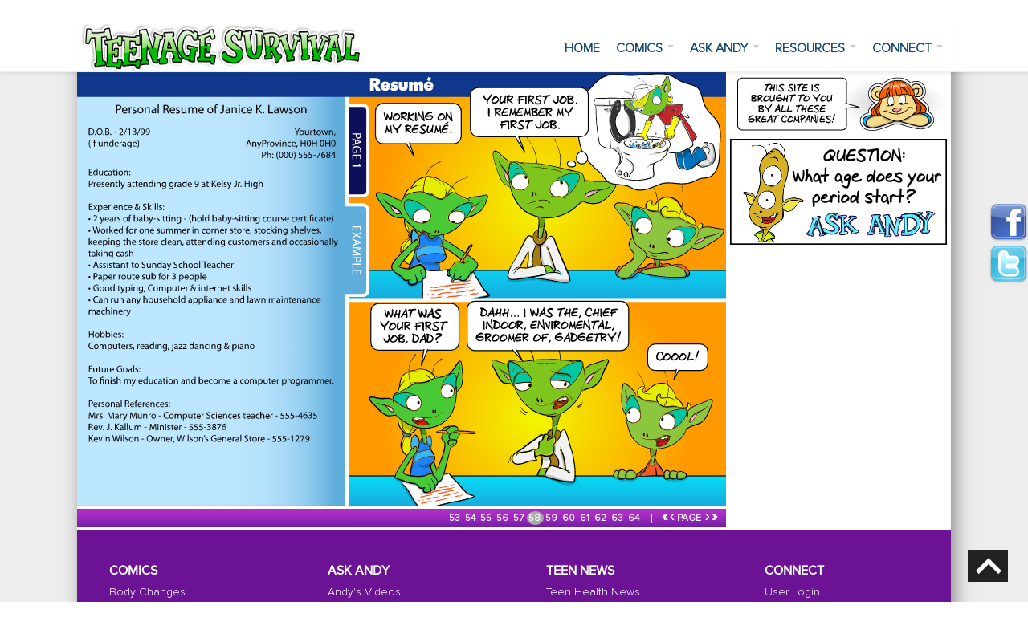

--- FILE ---
content_type: text/html; charset=utf-8
request_url: https://teenagesurvival.com/comic/you-and-the-outside-world/writing-resume
body_size: 13193
content:
<!DOCTYPE html>
<!--[if lt IE 7]> <html class="ie6 ie" lang="en" dir="ltr"> <![endif]-->
<!--[if IE 7]>    <html class="ie7 ie" lang="en" dir="ltr"> <![endif]-->
<!--[if IE 8]>    <html class="ie8 ie" lang="en" dir="ltr"> <![endif]-->
<!--[if (gte IE 9)|!(IE)]> <!--> <html class="not-ie" lang="en-US" dir="ltr"> <!--<![endif]-->
<head>
<meta http-equiv="Content-Type" content="text/html; charset=utf-8"/>
<link rel="shortcut icon" href="https://teenagesurvival.com/sites/default/files/favicon_3_0.ico" type="image/vnd.microsoft.icon"/>
<meta name="generator" content="Drupal 7 (https://www.drupal.org)"/>
<link rel="canonical" href="https://teenagesurvival.com/comic/you-and-the-outside-world/writing-resume"/>
<link rel="shortlink" href="https://teenagesurvival.com/comic/you-and-the-outside-world/writing-resume"/>
<meta name="dcterms.type" content="Text"/>
<meta name="dcterms.format" content="text/html"/>
<meta name="dcterms.identifier" content="https://teenagesurvival.com/comic/you-and-the-outside-world/writing-resume"/>
<title>Writing Resume • You And The Outside World</title>
<meta name="viewport" content="width=device-width, initial-scale=1">
<link rel="stylesheet" href="https://teenagesurvival.com/modules,_system,_system.base.css+modules,_system,_system.menus.css+modules,_system,_system.messages.css+modules,_system,_system.theme.css+modules,_aggregator,_aggregator.css+sites,_all,_modules,_colorbox_node,_colorbox_node.css+modules,_comment,_comment.css+sites,_all,_modules,_date,_date_api,_date.css+sites,_all,_modules,_date,_date_popup,_themes,_datepicker.1.7.css+modules,_field,_theme,_field.css+modules,_node,_node.css+sites,_all,_modules,_quiz,_quiz.css+modules,_search,_search.css+modules,_user,_user.css+modules,_forum,_forum.css+sites,_all,_modules,_views,_css,_views.css+sites,_all,_modules,_colorbox,_styles,_default,_colorbox_style.css+sites,_all,_modules,_ctools,_css,_ctools.css.pagespeed.cc.40UG4YhYWn.css" type="text/css" media="all"/>
<link type="text/css" rel="stylesheet" href="https://cdnjs.cloudflare.com/ajax/libs/font-awesome/4.4.0/css/font-awesome.min.css" media="all"/>
<link rel="stylesheet" href="https://teenagesurvival.com/sites/all,_modules,_tb_megamenu,_css,_bootstrap.css+all,_modules,_tb_megamenu,_css,_base.css+all,_modules,_tb_megamenu,_css,_default.css+all,_modules,_tb_megamenu,_css,_compatibility.css+all,_themes,_ts_2017,_css,_bootstrap.min.css+all,_themes,_ts_2017,_css,_proximanova.css+all,_themes,_ts_2017,_css,_styles.css+all,_themes,_ts_2017,_css,_custom.css+default,_files,_fontyourface,_font.css+default,_files,_fontyourface,_local_fonts,_esFont-normal-normal,_stylesheet.css.pagespeed.cc.9FLaMBJ8JS.css" type="text/css" media="all"/>
<script language="javascript" type="text/javascript">function resizeIframe(){document.getElementById("right-panel").style.height=Math.max(document.getElementById("page-content-panel").offsetHeight,490)+"px";if(document.getElementById("beFrame")!=null)document.getElementById("beFrame").style.height=Math.max(document.getElementById("page-content-panel").offsetHeight,490)+"px";}</script>
<script src='https://www.google.com/recaptcha/api.js'></script>
</head>
<body onload="resizeIframe()" onresize="resizeIframe()">
<div id="page-wrapper"><div id="page"><div id="header-bar-1" class="clearfix"><div id="header-bar-1-inner" class="container nopadding"><div id="block-block-3" class="block block-block">
<div class="content">
<div id="header-bar-1-col-1" class="col-lg-4 col-md-3 col-sm-3 col-xs-3 nopadding">
<a href="/">
<img style="max-width:100%" src="https://teenagesurvival.com/sites/all/themes/ts_2017/images/xteenage-survival-handbook-logo.png.pagespeed.ic.cwAAgagq1b.webp" width="577" height="74">
</a>
</div>
<div id="header-bar-1-col-2" class="col-lg-8 col-md-9 col-sm-9 col-xs-9 nopadding">
<div class="tb-megamenu tb-megamenu-main-menu">
<div>
<ul class="tb-megamenu-nav nav level-0 items-5">
<li data-id="219" data-level="1" data-type="menu_item" data-class="" data-xicon="" data-caption="" data-alignsub="" data-group="0" data-hidewcol="0" data-hidesub="0" class="tb-megamenu-item level-1 mega">
<a href="/">
Home </a>
</li>
<li data-id="558" data-level="1" data-type="menu_item" data-class="" data-xicon="" data-caption="" data-alignsub="justify" data-group="0" data-hidewcol="0" data-hidesub="0" class="tb-megamenu-item level-1 mega mega-align-justify dropdown">
<a href="/" class="dropdown-toggle" title="Comics">
Comics <span class="caret"></span>
</a>
<div data-class="" data-width="" class="tb-megamenu-submenu dropdown-menu mega-dropdown-menu nav-child">
<div class="mega-dropdown-inner">
<div class="tb-megamenu-row row-fluid">
<div data-showblocktitle="1" data-class="" data-width="12" data-hidewcol="0" id="tb-megamenu-column-1" class="tb-megamenu-column span12  mega-col-nav">
<div class="tb-megamenu-column-inner mega-inner clearfix">
<div data-type="block" data-block="block--4" class="tb-megamenu-block tb-block tb-megamenu-block">
<div class="block-inner">
<div id="block-block-4" class="block block-block">
<div class="content">
<div id="comics-menu" class="clearfix">
<div id="comics-inner" class="container nopadding">
<h4 class="menu-header">Comics Sections</h4>
<div id="comics-col-1" class="col-lg-3 col-md-3 col-sm-4 col-xs-4 comics_menu_container">
<div>
<a href="https://teenagesurvival.com/comic/body-changes/how-do-teens-feel">
<img src="https://teenagesurvival.com/sites/all/themes/ts_2017/images/comic-pages-menu/xhow-do-teens-feel.png.pagespeed.ic.AvlzUZNUMd.webp" alt="Body Changes During Teen Years" class="responsive-img" width="165" height="110"/>
<h4 class="menu-header-title">Body Changes</h4>
</a>
<a class="colorbox-node" href="https://teenagesurvival.com/comic-menu/body-changes?width=600&height=600">Pages Listing</a>
</div>
</div>
<div id="comics-col-2" class="col-lg-3 col-md-3 col-sm-4 col-xs-4 comics_menu_container">
<div>
<a href="https://teenagesurvival.com/comic/changing-emotions/dr-jekyll-mr-hyde">
<img src="https://teenagesurvival.com/sites/all/themes/ts_2017/images/comic-pages-menu/xdr-jekyll-mr-hyde.png.pagespeed.ic.0I_iRLV7TE.webp" alt="Changing Emotions During Teen Years" class="responsive-img" width="165" height="110"/>
<h4 class="menu-header-title">Changing Emotions</h4>
</a>
<a class="colorbox-node" href="https://teenagesurvival.com/comic-menu/changing-emotions?width=600&height=600">Pages Listing</a>
</div>
</div>
<div id="comics-col-3" class="col-lg-3 col-md-3 col-sm-4 col-xs-4 comics_menu_container">
<div>
<a href="https://teenagesurvival.com/comic/sex-relationship-stis/sex-relationships-stis-title">
<img src="https://teenagesurvival.com/sites/all/themes/ts_2017/images/comic-pages-menu/xsex-relationships-stis-title.png.pagespeed.ic.-PxRp5VPHk.webp" alt="Sex Relationships and STIs" class="responsive-img" width="165" height="110"/>
<h4 class="menu-header-title">Sex Relationships & STIs</h4>
</a>
<a class="colorbox-node" href="https://teenagesurvival.com/comic-menu/sex-relationship-stis?width=600&height=600">Pages Listing</a>
</div>
</div>
<div id="comics-col-4" class="col-lg-3 col-md-3 col-sm-4 col-xs-4 comics_menu_container">
<div>
<a href="https://teenagesurvival.com/comic/you-and-the-outside-world/you-and-the-outside-world">
<img src="https://teenagesurvival.com/sites/all/themes/ts_2017/images/comic-pages-menu/xyou-and-the-outside-world.png.pagespeed.ic.PVX61fGUS8.webp" alt="You and the Outside World" class="responsive-img" width="165" height="110"/>
<h4 class="menu-header-title">You & the Outside World</h4>
</a>
<a class="colorbox-node" href="https://teenagesurvival.com/comic-menu/you-and-the-outside-world?width=600&height=600">Pages Listing</a>
</div>
</div>
<div id="comics-col-5" class="col-lg-3 col-md-3 col-sm-4 col-xs-4 comics_menu_container">
<div>
<a href="https://teenagesurvival.com/comic/survival-tactics/think-about-future-or-friends">
<img src="https://teenagesurvival.com/sites/all/themes/ts_2017/images/comic-pages-menu/xthink-about-future-or-friends.png.pagespeed.ic.ABhN1oCdyD.webp" alt="Survival Tactics During Teen Years" class="responsive-img" width="165" height="110"/>
<h4 class="menu-header-title">Survival Tactics</h4>
</a>
<a class="colorbox-node" href="https://teenagesurvival.com/comic-menu/survival-tactics?width=600&height=600">Pages Listing</a>
</div>
</div>
</div>
</div> </div>
</div>
</div>
</div>
</div>
</div>
</div>
</div>
</div>
</li>
<li data-id="664" data-level="1" data-type="menu_item" data-class="" data-xicon="" data-caption="" data-alignsub="" data-group="0" data-hidewcol="0" data-hidesub="0" class="tb-megamenu-item level-1 mega dropdown">
<a href="/node/add/faq" class="dropdown-toggle" title="Ask Andy">
Ask Andy <span class="caret"></span>
</a>
<div data-class="" data-width="" class="tb-megamenu-submenu dropdown-menu mega-dropdown-menu nav-child">
<div class="mega-dropdown-inner">
<div class="tb-megamenu-row row-fluid">
<div data-showblocktitle="1" data-class="" data-width="12" data-hidewcol="" id="tb-megamenu-column-2" class="tb-megamenu-column span12  mega-col-nav">
<div class="tb-megamenu-column-inner mega-inner clearfix">
<div data-type="block" data-block="block--14" class="tb-megamenu-block tb-block tb-megamenu-block">
<div class="block-inner">
<div id="block-block-14" class="block block-block">
<div class="content">
<div id="colouring-menu" class="clearfix">
<div id="colouring-inner" class="container nopadding">
<div id="colouring-col-1" class="col-lg-6 col-md-6 col-sm-6 col-xs-12">
<h4 class="menu-header">Common Categories</h4>
<div id="colouring-col-1a" class="col-lg-6 col-md-6 col-sm-6 col-xs-6 nopadding">
<ul class="links"><li class="menu-885 first"><a href="/ask-andy-answers/breast-development" title="">Breast Development</a></li>
<li class="menu-886"><a href="/ask-andy-answers/bullies-bullying" title="">Bullies and Bullying</a></li>
<li class="menu-887"><a href="/ask-andy-answers/genitals" title="">Genitals</a></li>
<li class="menu-889"><a href="/ask-andy-answers/love-relationships" title="">Love and Relationships</a></li>
<li class="menu-888"><a href="/ask-andy-answers/growth-spurts" title="">Teen Growth Spurts</a></li>
<li class="menu-891 last"><a href="/ask-andy-answers/periods" title="">Periods</a></li>
</ul>	</div>
<div id="colouring-col-1b" class="col-lg-6 col-md-6 col-sm-6 col-xs-6 nopadding">
<ul class="links"><li class="menu-892 first"><a href="/ask-andy-answers/puberty-in-boys" title="">Puberty in Boys</a></li>
<li class="menu-893"><a href="/ask-andy-answers/questions-from-parents" title="">Questions From Parents</a></li>
<li class="menu-894"><a href="/ask-andy-answers/sex-relationships" title="">Sex &amp; Relationships</a></li>
<li class="menu-897"><a href="/ask-andy-answers/misc" title="">Misc.</a></li>
<li class="menu-895"><a href="/ask-andy-answers/videos" title="">*Ask Andy Videos</a></li>
<li class="menu-896 last"><a href="/ask-andy-answers" title="">All Topics</a></li>
</ul>	</div>
</div>
<div id="colouring-col-3" class="col-lg-3 col-md-3 col-sm-6 col-xs-6">
<img style="max-width:100%" src="https://teenagesurvival.com/sites/all/themes/ts_2017/images/xask-andy-img.png.pagespeed.ic.c7W9p4RDRM.webp" width="300" height="222">
<h4 id="ask-andy-button"> <a href="/node/add/faq">Ask Andy</a></h4>
</div>
</div>
</div> </div>
</div>
</div>
</div>
</div>
</div>
</div>
</div>
</div>
</li>
<li data-id="559" data-level="1" data-type="menu_item" data-class="" data-xicon="" data-caption="" data-alignsub="" data-group="0" data-hidewcol="0" data-hidesub="0" class="tb-megamenu-item level-1 mega dropdown">
<a href="/" class="dropdown-toggle" title="Resources">
Resources <span class="caret"></span>
</a>
<div data-class="" data-width="" class="tb-megamenu-submenu dropdown-menu mega-dropdown-menu nav-child">
<div class="mega-dropdown-inner">
<div class="tb-megamenu-row row-fluid">
<div data-showblocktitle="1" data-class="" data-width="12" data-hidewcol="" id="tb-megamenu-column-3" class="tb-megamenu-column span12  mega-col-nav">
<div class="tb-megamenu-column-inner mega-inner clearfix">
<div data-type="block" data-block="block--10" class="tb-megamenu-block tb-block tb-megamenu-block">
<div class="block-inner">
<div id="block-block-10" class="block block-block">
<div class="content">
<div id="resources-menu" class="clearfix">
<div id="resources-menu-inner" class="container nopadding">
<div id="resources-menu-col-1" class="col-lg-3 col-md-3 col-sm-6 col-xs-6">
<h4 class="menu-header">Teen Forums</h4>
<ul class="links"><li class="menu-837 first"><a href="/forums/teenage-survival" title="">Teenage Survival</a></li>
<li class="menu-838 last"><a href="/forums/parenting-teens" title="">Parenting Teens</a></li>
</ul>	</div>
<div id="resources-menu-col-2" class="col-lg-3 col-md-3 col-sm-6 col-xs-6">
<h4 class="menu-header">Teen News</h4>
<ul class="links"><li class="menu-834 first"><a href="/news-teen-health" title="">Teen Health News</a></li>
<li class="menu-835 last"><a href="/news-teen-issues-interests" title="">Teen Issues &amp; Interest News</a></li>
</ul>	</div>
<div id="resources-menu-col-3" class="col-lg-3 col-md-3 col-sm-6 col-xs-6">
<h4 class="menu-header">Other Resources</h4>
<ul class="links"><li class="menu-1008 first"><a href="/career-tests/personality-test-announcement" title="">Personality Test</a></li>
<li class="menu-839"><a href="/adult-height-calculator" title="">Adult Height Calculator</a></li>
<li class="menu-840"><a href="/arrive-alive-drinking-and-driving-contract" title="">Arrive Alive Drinking and Driving Contract</a></li>
<li class="menu-841 last"><a href="/teen-links" title="">Teenage Links</a></li>
</ul>	</div>
</div>
</div> </div>
</div>
</div>
</div>
</div>
</div>
</div>
</div>
</div>
</li>
<li data-id="560" data-level="1" data-type="menu_item" data-class="" data-xicon="" data-caption="" data-alignsub="" data-group="0" data-hidewcol="0" data-hidesub="0" class="tb-megamenu-item level-1 mega dropdown">
<a href="/" class="dropdown-toggle" title="Connect">
Connect <span class="caret"></span>
</a>
<div data-class="" data-width="" class="tb-megamenu-submenu dropdown-menu mega-dropdown-menu nav-child">
<div class="mega-dropdown-inner">
<div class="tb-megamenu-row row-fluid">
<div data-showblocktitle="1" data-class="" data-width="12" data-hidewcol="" id="tb-megamenu-column-4" class="tb-megamenu-column span12  mega-col-nav">
<div class="tb-megamenu-column-inner mega-inner clearfix">
<div data-type="block" data-block="block--11" class="tb-megamenu-block tb-block tb-megamenu-block">
<div class="block-inner">
<div id="block-block-11" class="block block-block">
<div class="content">
<div id="connect-menu" class="clearfix">
<div id="connect-menu-inner" class="container nopadding">
<div id="connect-menu-col-1" class="col-lg-3 col-md-3 col-sm-6 col-xs-6">
<h4 class="menu-header">Advertisers</h4>
<ul class="links"><li class="menu-868 first"><a href="/login" title="">Advertiser Login</a></li>
<li class="menu-867"><a href="/clogout" title="">Advertiser Logout</a></li>
<li class="menu-869"><a href="/advertise-with-us" title="">Advertising Inquiries</a></li>
<li class="menu-772 last"><a href="https://teenagesurvival.com/faq2#lostpasswords" title="" target="_blank" class="external">Lost My Password</a></li>
</ul>	</div>
<div id="connect-menu-col-2" class="col-lg-3 col-md-3 col-sm-6 col-xs-6">
<h4 class="menu-header">Users</h4>
<ul class="links"><li class="menu-764 first"><a href="/user/register" title="">Create User Account</a></li>
<li class="menu-762"><a href="/user" title="">User Login</a></li>
<li class="menu-871"><a href="/change-password" title="">Change Password</a></li>
<li class="menu-773 last"><a href="/user/password" title="">Password Reset</a></li>
</ul>	</div>
<div id="connect-menu-col-3" class="col-lg-3 col-md-3 col-sm-6 col-xs-6">
<h4 class="menu-header">Everyone</h4>
<ul class="links"><li class="menu-872 first"><a href="/faq2" title="">FAQs</a></li>
<li class="menu-873"><a href="/feedback" title="">Email Us</a></li>
<li class="menu-874"><a href="/link-us" title="">Link with Us</a></li>
<li class="menu-770"><a href="https://www.facebook.com/rmcinc" title="" target="_blank" class="external">Facebook</a></li>
<li class="menu-771 last"><a href="https://twitter.com/rmctweeter" title="" target="_blank" class="external">Twitter</a></li>
</ul>	</div>
</div>
</div>
</div>
</div>
</div>
</div>
</div>
</div>
</div>
</div>
</div>
</li>
</ul>
</div>
</div>
</div> </div>
</div>
</div></div><div id="rmc-page-inner" class="container clearfix"><div id="page-above-content-inner" class="nopadding"></div><div id="page-content-inner" class="nopadding clearfix"><div id="page-content-panel" class="nopadding"><div id="block-system-main" class="block block-system">
<div class="content">
<div class="view view-comics- view-id-comics_ view-display-id-page_1 view-dom-id-91e130ef5bda89ac778c8cd311acf4f6">
<div class="view-content">
<div class="views-row views-row-1 views-row-odd views-row-first views-row-last">
<div id="image-box">
<object data="https://teenagesurvival.com/sites/all/themes/ts_2017/images/comic-pages/writing-resume.svg" type="image/svg+xml" alt="Working on my resume.
Your first job.  I remember my first job.
What was your first job, dad?
Coool!
Dahh... I was the, chief indoor, enviromental, groomer of, gadgetry!
Resumé
Page 1
Personal resume of janice k. Lawson
Education:
Presently attending grade 9 at kelsy jr. High

Experience & skills:
• 2 years of baby-sitting - (hold baby-sitting course certificate)
• worked for one summer in corner store, stocking shelves, keeping the store clean, attending customers and occasionally taking cash
• assistant to sunday school teacher
• paper route sub for 3 people
• good typing, computer & internet skills
• can run any household appliance and lawn maintenance machinery

Hobbies:
Computers, reading, jazz dancing & piano

Future goals:
To finish my education and become a computer programmer.

Personal references:
Mrs. Mary munro - computer sciences teacher - 555-4635
Rev. J. Kallum - minister - 555-3876
Kevin wilson - owner, wilson’s general store - 555-1279
Yourtown,
Anyprovince, H0H 0H0
Ph: (000) 555-7684
D.O.B. - 2/13/99
(if underage)

A resumé is a short report on you, your abilities and accomplishments.  It will allow prospective employers to see at a glance what you have to offer their company.  It can be neatly hand printed, or typed.

Your resumé should have your full name, address and phone number, along with your correct date of birth (if you are underage) at the top.  Next, list what grade and school you are presently attending (or have just finished).

After that, include any experience you have had that might be considered in a job situation.  Also, remember to list any special skills you may have.  You could also add a note about your hobbies, and finish it off with two or three adult character references that are not part of your family.

Now that you have a resumé, you are ready to apply for a job."/>
</object>
</div>
<div id="comic-section-links-bar">
<a href='you-and-the-outside-world'>53 </a><a href='getting-ready-for-the-outside-world'>54 </a><a href='you-and-the-law'>55 </a><a href='getting-arrested'>56 </a><a href='finding-a-job'>57 </a><a href='writing-resume'>58 </a><a href='job-search-assistance'>59 </a><a href='getting-a-drivers-licence'>60 </a><a href='money-management-as-teen'>61 </a><a href='cigarettes-and-other-drugs'>62 </a><a href='alcohol-and-other-drugs'>63 </a><a href='your-education-and-career'>64 </a><span id='next-back'><a href='https://teenagesurvival.com/comic/sex-relationship-stis/sex-relationships-stis-title'>&#xab;</a><a href='finding-a-job'>&#x2039;</a> PAGE <a href='job-search-assistance'>&#x203A;</a><a href='https://teenagesurvival.com/comic/survival-tactics/think-about-future-or-friends'>&#xbb;</a></span></div>
</div>
</div>
</div> </div>
</div>
</div><div id="right-panel" class="nopadding" style="position: relative;"><div id="block-block-12" class="block block-block">
<div class="content">
<script type="text/javascript">document.write('<iframe id="beFrame" frameborder="0" scrolling="no" height=10 width=10 name="myFrame" src="" style="overflow-x:auto;width:100%;" onload="resizeIframe()"></iframe>');</script>
<noscript>Your browser does not support JavaScript!</noscript> </div>
</div>
</div></div><div id="page-below-content-inner" class="nopadding clearfix"><div id="block-block-7" class="block block-block">
<div class="content">
<div id="fixeddiv" style="position:fixed;width:48px;height:50px;right:0px;top:30%;">
<a href="http://www.facebook.com/rmcinc" target="_blank" class="external"><img src="[data-uri]" alt="RMC facebook" style="margin:8px 0 4px 0"></a>
<a href="https://twitter.com/rmctweeter" target="_blank" class="external"><img src="[data-uri]" alt="RMC twitter"></a>
</div> </div>
</div>
</div><div id="footer-bar-1-inner" class="nopadding clearfix"><div id="block-block-2" class="block block-block">
<div class="content">
<div id="footer-bar-1-col-1" class="col-lg-3 col-md-3 col-sm-6 col-xs-6 footer-bars">
<h5 class="footer-header">Comics</h5>
<ul class="links"><li class="menu-848 first"><a href="/comic/body-changes/how-do-teens-feel" title="">Body Changes</a></li>
<li class="menu-849"><a href="/comic/changing-emotions/dr-jekyll-mr-hyde" title="">Changing Emotions</a></li>
<li class="menu-850"><a href="/comic/sex-relationship-stis/sex-relationships-stis-title" title="">Sex Relationships &amp; STIs</a></li>
<li class="menu-851"><a href="/comic/you-and-the-outside-world/you-and-the-outside-world" title="">You &amp; the Outside World</a></li>
<li class="menu-852 last"><a href="/comic/survival-tactics/think-about-future-or-friends" title="">Survival Tactics</a></li>
</ul>
</div>
<div id="footer-bar-1-col-2" class="col-lg-3 col-md-3 col-sm-6 col-xs-6 footer-bars">
<h5 class="footer-header">Ask Andy</h5>
<ul class="links"><li class="menu-866 first"><a href="/ask-andy-answers/videos" title="">Andy&#039;s Videos</a></li>
<li class="menu-865"><a href="/ask-andy-answers" title="">Andy&#039;s Answers</a></li>
<li class="menu-859 last"><a href="/node/add/faq" title="">Ask Your Question</a></li>
</ul>
<h5 class="footer-header second-header">Resources</h5>
<ul class="links"><li class="menu-1008 first"><a href="/career-tests/personality-test-announcement" title="">Personality Test</a></li>
<li class="menu-839"><a href="/adult-height-calculator" title="">Adult Height Calculator</a></li>
<li class="menu-840"><a href="/arrive-alive-drinking-and-driving-contract" title="">Arrive Alive Drinking and Driving Contract</a></li>
<li class="menu-841 last"><a href="/teen-links" title="">Teenage Links</a></li>
</ul>
</div>
<div id="footer-bar-1-col-3" class="col-lg-3 col-md-3 col-sm-6 col-xs-6 footer-bars">
<h5 class="footer-header ">Teen News</h5>
<ul class="links"><li class="menu-834 first"><a href="/news-teen-health" title="">Teen Health News</a></li>
<li class="menu-835 last"><a href="/news-teen-issues-interests" title="">Teen Issues &amp; Interest News</a></li>
</ul>	<h5 class="footer-header second-header">Teen Forums</h5>
<ul class="links"><li class="menu-837 first"><a href="/forums/teenage-survival" title="">Teenage Survival</a></li>
<li class="menu-838 last"><a href="/forums/parenting-teens" title="">Parenting Teens</a></li>
</ul>
</div>
<div id="footer-bar-1-col-4" class="col-lg-3 col-md-3 col-sm-6 col-xs-6 footer-bars">
<h5 class="footer-header">Connect</h5>
<ul class="links"><li class="menu-723 first"><a href="/user" title="">User Login</a></li>
<li class="menu-854"><a href="/login" title="">Advertiser Login</a></li>
<li class="menu-856"><a href="/feedback" title="">Email Us</a></li>
<li class="menu-855"><a href="/faq2" title="">FAQs</a></li>
<li class="menu-857 last"><a href="/link-us" title="">Link with Us</a></li>
</ul>
<h5 class="footer-header second-header">Our Other Sites</h5>
<ul class="links"><li class="menu-738 first"><a href="https://drugfacts4youngpeople.com/" title="" target="_blank" class="external">Drug Facts</a></li>
<li class="menu-853"><a href="https://elementarysafety.com/" title="" target="_blank" class="external">Elementary Safety</a></li>
<li class="menu-739 last"><a href="https://greenplanet4kids.com/" title="" target="_blank" class="external">Green Planet</a></li>
</ul></div> </div>
</div>
</div></div><div id="footer-bar-2" class="clearfix"><div id="footer-bar-2-inner"><div id="block-block-6" class="block block-block">
<div class="content">
<a href="https://teenagesurvival.com/terms-of-use">Terms of Use</a> | <a href="https://teenagesurvival.com/privacy-policy">Privacy Policy</a> | <a href="https://teenagesurvival.com/coppa-policy">COPPA Policy</a>
<br>
All Content on this site © <a href="https://regionalmapleleaf.com" target="_blank" class="ext external">Regional Maple Leaf Communications Inc.</a> - Toll Free: <a href="tel:18007530193">1-800-753-0193</a> or <a href="mailto:editor@regionalmapleleaf.com " class="mailto">E-mail us</a>
</div>
</div>
</div></div>	</div> </div> <div id="scroll2top">Scroll to Top</div>
<!--[if lt IE 9]>
            <script src="//html5shim.googlecode.com/svn/trunk/html5.js"></script>
        <![endif]-->
<link href='https://fonts.googleapis.com/css?family=Open+Sans:400,700,600,300' rel='stylesheet' type='text/css'>
<script src="https://teenagesurvival.com/sites,_all,_modules,_jquery_update,_replace,_jquery,_1.5,_jquery.min.js+misc,_jquery-extend-3.4.0.js+misc,_jquery.once.js.pagespeed.jc.9Y5716QqBs.js"></script><script>eval(mod_pagespeed_Q9MCnuV8Xe);</script>
<script>eval(mod_pagespeed_yWv9H7IttY);</script>
<script>eval(mod_pagespeed_vaB$0vj8Xh);</script>
<script src="https://teenagesurvival.com/misc,_drupal.js+misc,_ajax.js+sites,_all,_modules,_jquery_update,_js,_jquery_update.js+sites,_all,_libraries,_colorbox,_jquery.colorbox-min.js+sites,_all,_modules,_colorbox,_js,_colorbox.js+sites,_all,_modules,_colorbox,_styles,_default,_colorbox_style.js+sites,_all,_modules,_colorbox,_js,_colorbox_load.js+sites,_all,_modules,_tb_megamenu,_js,_tb-megamenu-frontend.js+sites,_all,_modules,_tb_megamenu,_js,_tb-megamenu-touch.js+sites,_all,_modules,_google_analytics,_googleanalytics.js.pagespeed.jc.vDkdu6qL8u.js"></script><script>eval(mod_pagespeed_UudBVkQwJv);</script>
<script>eval(mod_pagespeed_hCWer6xD1z);</script>
<script>eval(mod_pagespeed_RhEVF3dMQn);</script>
<script>eval(mod_pagespeed_4BF7qxgr5G);</script>
<script>eval(mod_pagespeed_iCsWkjIp_a);</script>
<script>eval(mod_pagespeed_GnGDv314kz);</script>
<script>eval(mod_pagespeed_hp273$pb92);</script>
<script>eval(mod_pagespeed_6xyXrmxsLC);</script>
<script>eval(mod_pagespeed_BnD8qiXR05);</script>
<script>eval(mod_pagespeed_lqePtY5DAx);</script>
<script type="text/javascript">//<![CDATA[
(function(i,s,o,g,r,a,m){i["GoogleAnalyticsObject"]=r;i[r]=i[r]||function(){(i[r].q=i[r].q||[]).push(arguments)},i[r].l=1*new Date();a=s.createElement(o),m=s.getElementsByTagName(o)[0];a.async=1;a.src=g;m.parentNode.insertBefore(a,m)})(window,document,"script","https://teenagesurvival.com/sites/default/files/googleanalytics/analytics.js","ga");ga("create","UA-15044422-5",{"cookieDomain":"auto"});ga("set","anonymizeIp",true);ga("send","pageview");
//]]></script>
<script src="https://teenagesurvival.com/misc,_progress.js+sites,_all,_modules,_colorbox_node,_colorbox_node.js+sites,_all,_themes,_ts_2017,_js,_bootstrap.min.js+sites,_all,_themes,_ts_2017,_js,_rmc-slider.js+sites,_all,_themes,_ts_2017,_js,_custom.js.pagespeed.jc.6rx61EQNFr.js"></script><script>eval(mod_pagespeed_AqCME362nV);</script>
<script>eval(mod_pagespeed_wfBQsP70ej);</script>
<script>eval(mod_pagespeed_waRYlfkjeY);</script>
<script>eval(mod_pagespeed_GXgSyDO8go);</script>
<script>eval(mod_pagespeed_CCrGBd9sTh);</script>
<script type="text/javascript">//<![CDATA[
jQuery.extend(Drupal.settings,{"basePath":"\/","pathPrefix":"","ajaxPageState":{"theme":"ts_2017","theme_token":"Lw8xtC465gIoqrj_c8Gc05OJdvOaeXfSo28OVXCJMMo","jquery_version":"1.5","js":{"sites\/all\/modules\/jquery_update\/replace\/jquery\/1.5\/jquery.min.js":1,"misc\/jquery-extend-3.4.0.js":1,"misc\/jquery.once.js":1,"misc\/drupal.js":1,"misc\/ajax.js":1,"sites\/all\/modules\/jquery_update\/js\/jquery_update.js":1,"sites\/all\/libraries\/colorbox\/jquery.colorbox-min.js":1,"sites\/all\/modules\/colorbox\/js\/colorbox.js":1,"sites\/all\/modules\/colorbox\/styles\/default\/colorbox_style.js":1,"sites\/all\/modules\/colorbox\/js\/colorbox_load.js":1,"sites\/all\/modules\/tb_megamenu\/js\/tb-megamenu-frontend.js":1,"sites\/all\/modules\/tb_megamenu\/js\/tb-megamenu-touch.js":1,"sites\/all\/modules\/google_analytics\/googleanalytics.js":1,"0":1,"misc\/progress.js":1,"sites\/all\/modules\/colorbox_node\/colorbox_node.js":1,"sites\/all\/themes\/ts_2017\/js\/bootstrap.min.js":1,"sites\/all\/themes\/ts_2017\/js\/rmc-slider.js":1,"sites\/all\/themes\/ts_2017\/js\/custom.js":1},"css":{"modules\/system\/system.base.css":1,"modules\/system\/system.menus.css":1,"modules\/system\/system.messages.css":1,"modules\/system\/system.theme.css":1,"modules\/aggregator\/aggregator.css":1,"sites\/all\/modules\/colorbox_node\/colorbox_node.css":1,"modules\/comment\/comment.css":1,"sites\/all\/modules\/date\/date_api\/date.css":1,"sites\/all\/modules\/date\/date_popup\/themes\/datepicker.1.7.css":1,"modules\/field\/theme\/field.css":1,"modules\/node\/node.css":1,"sites\/all\/modules\/quiz\/quiz.css":1,"modules\/search\/search.css":1,"modules\/user\/user.css":1,"modules\/forum\/forum.css":1,"sites\/all\/modules\/views\/css\/views.css":1,"sites\/all\/modules\/colorbox\/styles\/default\/colorbox_style.css":1,"sites\/all\/modules\/ctools\/css\/ctools.css":1,"https:\/\/cdnjs.cloudflare.com\/ajax\/libs\/font-awesome\/4.4.0\/css\/font-awesome.min.css":1,"sites\/all\/modules\/tb_megamenu\/css\/bootstrap.css":1,"sites\/all\/modules\/tb_megamenu\/css\/base.css":1,"sites\/all\/modules\/tb_megamenu\/css\/default.css":1,"sites\/all\/modules\/tb_megamenu\/css\/compatibility.css":1,"sites\/all\/themes\/ts_2017\/css\/bootstrap.min.css":1,"sites\/all\/themes\/ts_2017\/css\/proximanova.css":1,"sites\/all\/themes\/ts_2017\/css\/styles.css":1,"sites\/all\/themes\/ts_2017\/css\/custom.css":1,"sites\/default\/files\/fontyourface\/font.css":1,"public:\/\/fontyourface\/local_fonts\/esFont-normal-normal\/stylesheet.css":1}},"colorbox":{"opacity":"0.85","current":"{current} of {total}","previous":"\u00ab Prev","next":"Next \u00bb","close":"Close","maxWidth":"98%","maxHeight":"98%","fixed":true,"mobiledetect":true,"mobiledevicewidth":"480px"},"googleanalytics":{"trackOutbound":1,"trackMailto":1,"trackDownload":1,"trackDownloadExtensions":"7z|aac|arc|arj|asf|asx|avi|bin|csv|doc(x|m)?|dot(x|m)?|exe|flv|gif|gz|gzip|hqx|jar|jpe?g|js|mp(2|3|4|e?g)|mov(ie)?|msi|msp|pdf|phps|png|ppt(x|m)?|pot(x|m)?|pps(x|m)?|ppam|sld(x|m)?|thmx|qtm?|ra(m|r)?|sea|sit|tar|tgz|torrent|txt|wav|wma|wmv|wpd|xls(x|m|b)?|xlt(x|m)|xlam|xml|z|zip","trackColorbox":1},"colorbox_node":{"width":"600px","height":"600px"}});
//]]></script>
</body>
</html>

--- FILE ---
content_type: text/html; charset=UTF-8
request_url: https://teenagesurvival.com/ws/php/ws_multi_call.php?numAd=3
body_size: 261
content:
<head/><link type="text/css" rel="Stylesheet" href="../css/style.css"/>
<body><img class="be-header" src="https://teenagesurvival.com/ws/xbrought.png.pagespeed.ic.dGuiTSGOi_.webp" width="270" height="68"/><a class="be-link" href="ws_be_path.php?pub=T&sec=2&beID=1" target="_blank"><img class="be-img" src="ws_be_img.php?pub=T&sec=2&beSize=1&beID=1"/></a></body>

--- FILE ---
content_type: text/css
request_url: https://teenagesurvival.com/ws/css/style.css
body_size: 197
content:
/* ************************ Right Panel ***************** */
img.be-img{
	max-width: 100%;
	border: none; 
    margin: 0 0 5px; 
    padding: 0px;
    clear: both; 
}
img.be-header{
	max-width: 100%;
	margin: 0 0 10px; 
}
a.be-link{
	text-decoration: none;
	border: none;
	margin: 0px;
	padding: 0px; 
	clear: both
}
body{
	margin:5px;
}

--- FILE ---
content_type: application/javascript
request_url: https://teenagesurvival.com/misc,_progress.js+sites,_all,_modules,_colorbox_node,_colorbox_node.js+sites,_all,_themes,_ts_2017,_js,_bootstrap.min.js+sites,_all,_themes,_ts_2017,_js,_rmc-slider.js+sites,_all,_themes,_ts_2017,_js,_custom.js.pagespeed.jc.6rx61EQNFr.js
body_size: 11907
content:
var mod_pagespeed_AqCME362nV = "(function($){Drupal.progressBar=function(id,updateCallback,method,errorCallback){var pb=this;this.id=id;this.method=method||'GET';this.updateCallback=updateCallback;this.errorCallback=errorCallback;this.element=$('<div class=\"progress\" aria-live=\"polite\"></div>').attr('id',id);this.element.html('<div class=\"bar\"><div class=\"filled\"></div></div>'+'<div class=\"percentage\"></div>'+'<div class=\"message\">&nbsp;</div>');};Drupal.progressBar.prototype.setProgress=function(percentage,message){if(percentage>=0&&percentage<=100){$('div.filled',this.element).css('width',percentage+'%');$('div.percentage',this.element).html(percentage+'%');}$('div.message',this.element).html(message);if(this.updateCallback){this.updateCallback(percentage,message,this);}};Drupal.progressBar.prototype.startMonitoring=function(uri,delay){this.delay=delay;this.uri=uri;this.sendPing();};Drupal.progressBar.prototype.stopMonitoring=function(){clearTimeout(this.timer);this.uri=null;};Drupal.progressBar.prototype.sendPing=function(){if(this.timer){clearTimeout(this.timer);}if(this.uri){var pb=this;$.ajax({type:this.method,url:this.uri,data:'',dataType:'json',success:function(progress){if(progress.status==0){pb.displayError(progress.data);return;}pb.setProgress(progress.percentage,progress.message);pb.timer=setTimeout(function(){pb.sendPing();},pb.delay);},error:function(xmlhttp){pb.displayError(Drupal.ajaxError(xmlhttp,pb.uri));}});}};Drupal.progressBar.prototype.displayError=function(string){var error=$('<div class=\"messages error\"></div>').html(string);$(this.element).before(error).hide();if(this.errorCallback){this.errorCallback(this);}};})(jQuery);";
var mod_pagespeed_wfBQsP70ej = "(function($){Drupal.behaviors.colorboxNode={attach:function(context,settings){if(!$.isFunction($.colorbox)||typeof settings.colorbox==='undefined'){return;}if(settings.colorbox.mobiledetect&&window.matchMedia){var mq=window.matchMedia(\"(max-device-width: \"+settings.colorbox.mobiledevicewidth+\")\");if(mq.matches){return;}}$('.colorbox-node',context).once('init-colorbox-node-processed',function(){$(this).colorboxNode({'launch':false});});$('ul.contextual-links a',context).once('colorboxNodeContextual').click(function(){$.colorbox.close();});}};$.fn.colorboxNode=function(options){var settings={'launch':true,'width':Drupal.settings.colorbox_node.width,'height':Drupal.settings.colorbox_node.height};$.extend(settings,options);var href=$(this).attr('data-href');if(typeof href=='undefined'||href==false){href=$(this).attr('href');}var parse=document.createElement('a');parse.href=href;if(!href){alert(Drupal.t('No url found on element'));}var base_path=Drupal.settings.basePath;var path_prefix=Drupal.settings.pathPrefix;var pathname=parse.pathname;if(pathname.charAt(0)!='/'){pathname='/'+parse.pathname;}var url=$.getParameterByName('q',href);if(base_path!='/'){if(url!=''){var link=pathname.replace(base_path,base_path+parse.search.replace('?q=','?q=/'+path_prefix+'colorbox/'));}else{var link=pathname.replace(base_path,base_path+path_prefix+'colorbox/')+parse.search;}}else{if(url!=''){var link=base_path+parse.search.replace('?q=','?q=/'+path_prefix+'colorbox/');}else{var link=base_path+path_prefix+'colorbox'+pathname+parse.search;}}var element_settings={};element_settings.progress={'type':'none'};if(href){element_settings.url=link;element_settings.event='click';}$(this).click(function(){var $this=$(this).clone();if(!$this.hasClass('colorbox-node-gallery')){$this.attr('rel','');}var innerWidth=$this.data('inner-width');var innerHeight=$this.data('inner-height');if(typeof innerWidth!='undefined'&&typeof innerHeight!='undefined'){var params=$.urlDataParams(innerWidth,innerHeight);}else{var params=$.urlParams(href);}if(params.innerHeight==undefined)params.innerHeight=settings.height;if(params.innerWidth==undefined)params.innerWidth=settings.width;params.html='<div id=\"colorboxNodeLoading\"></div>';params.onComplete=function(){$this.colorboxNodeGroup();}\nparams.open=true;$this.colorbox($.extend({},Drupal.settings.colorbox,params));});var base=$(this).attr('id');Drupal.ajax[base]=new Drupal.ajax(base,this,element_settings);if(settings.launch){Drupal.ajax[base].eventResponse(this,'click');$(this).click();}}\n$.fn.colorboxNodeGroup=function(){var $this=$(this);var rel=$this.attr('rel');if(rel&&$this.hasClass('colorbox-node-gallery')){if($('a.colorbox-node-gallery[rel=\"'+rel+'\"]:not(\"#colorbox a[rel=\"'+rel+'\"]\")').length>1){$related=$('a.colorbox-node-gallery[rel=\"'+rel+'\"]:not(\"#colorbox a[rel=\"'+rel+'\"]\")');var $related_unique=[];$related.each(function(){$.findHref($related_unique,this.href);if(!$.findHref($related_unique,this.href).length){$related_unique.push(this);}});var current=$.findHref($related_unique,$this.get(0).href);$related=$($related_unique);var idx=$related.index($(current));var tot=$related.length;$('#cboxPrevious, #cboxNext').show();$.colorbox.next=function(){index=getIndex(1);$related[index].click();};$.colorbox.prev=function(){index=getIndex(-1);$related[index].click();};$('#cboxCurrent').html(Drupal.settings.colorbox.current.replace('{current}',idx+1).replace('{total}',tot)).show();$('#cboxNext').html(Drupal.settings.colorbox.next).show();$('#cboxPrevious').html(Drupal.settings.colorbox.previous).show();var prefix='colorbox';$(document).unbind('keydown.'+prefix);$(document).bind('keydown.'+prefix,function(e){var key=e.keyCode;if($related[1]&&!e.altKey){if(key===37){e.preventDefault();$.colorbox.prev();}else if(key===39){e.preventDefault();$.colorbox.next();}}});}function getIndex(increment){var max=$related.length;var newIndex=(idx+increment)%max;return(newIndex<0)?max+newIndex:newIndex;}}}\n$.findHref=function(items,href){return $.grep(items,function(n,i){return n.href==href;});};$.urlParams=function(url){var p={},e,a=/\\+/g,r=/([^&=]+)=?([^&]*)/g,d=function(s){return decodeURIComponent(s.replace(a,' '));},q=url.split('?');while(e=r.exec(q[1])){e[1]=d(e[1]);e[2]=d(e[2]);switch(e[2].toLowerCase()){case'true':case'yes':e[2]=true;break;case'false':case'no':e[2]=false;break;}if(e[1]=='width'){e[1]='innerWidth';}if(e[1]=='height'){e[1]='innerHeight';}p[e[1]]=e[2];}return p;};$.urlDataParams=function(innerWidth,innerHeight){return{'innerWidth':innerWidth,'innerHeight':innerHeight};};$.getParameterByName=function(name,href){name=name.replace(/[\\[]/,\"\\\\\\[\").replace(/[\\]]/,\"\\\\\\]\");var regexString=\"[\\\\?&]\"+name+\"=([^&#]*)\";var regex=new RegExp(regexString);var found=regex.exec(href);if(found==null)return\"\";else\nreturn decodeURIComponent(found[1].replace(/\\+/g,\" \"));}})(jQuery);";
var mod_pagespeed_waRYlfkjeY = "if(\"undefined\"==typeof jQuery)throw new Error(\"Bootstrap's JavaScript requires jQuery\");+function(a){\"use strict\";function b(){var a=document.createElement(\"bootstrap\"),b={WebkitTransition:\"webkitTransitionEnd\",MozTransition:\"transitionend\",OTransition:\"oTransitionEnd otransitionend\",transition:\"transitionend\"};for(var c in b)if(void 0!==a.style[c])return{end:b[c]};return!1}a.fn.emulateTransitionEnd=function(b){var c=!1,d=this;a(this).one(a.support.transition.end,function(){c=!0});var e=function(){c||a(d).trigger(a.support.transition.end)};return setTimeout(e,b),this},a(function(){a.support.transition=b()})}(jQuery),+function(a){\"use strict\";var b='[data-dismiss=\"alert\"]',c=function(c){a(c).on(\"click\",b,this.close)};c.prototype.close=function(b){function c(){f.trigger(\"closed.bs.alert\").remove()}var d=a(this),e=d.attr(\"data-target\");e||(e=d.attr(\"href\"),e=e&&e.replace(/.*(?=#[^\\s]*$)/,\"\"));var f=a(e);b&&b.preventDefault(),f.length||(f=d.hasClass(\"alert\")?d:d.parent()),f.trigger(b=a.Event(\"close.bs.alert\")),b.isDefaultPrevented()||(f.removeClass(\"in\"),a.support.transition&&f.hasClass(\"fade\")?f.one(a.support.transition.end,c).emulateTransitionEnd(150):c())};var d=a.fn.alert;a.fn.alert=function(b){return this.each(function(){var d=a(this),e=d.data(\"bs.alert\");e||d.data(\"bs.alert\",e=new c(this)),\"string\"==typeof b&&e[b].call(d)})},a.fn.alert.Constructor=c,a.fn.alert.noConflict=function(){return a.fn.alert=d,this},a(document).on(\"click.bs.alert.data-api\",b,c.prototype.close)}(jQuery),+function(a){\"use strict\";var b=function(c,d){this.$element=a(c),this.options=a.extend({},b.DEFAULTS,d),this.isLoading=!1};b.DEFAULTS={loadingText:\"loading...\"},b.prototype.setState=function(b){var c=\"disabled\",d=this.$element,e=d.is(\"input\")?\"val\":\"html\",f=d.data();b+=\"Text\",f.resetText||d.data(\"resetText\",d[e]()),d[e](f[b]||this.options[b]),setTimeout(a.proxy(function(){\"loadingText\"==b?(this.isLoading=!0,d.addClass(c).attr(c,c)):this.isLoading&&(this.isLoading=!1,d.removeClass(c).removeAttr(c))},this),0)},b.prototype.toggle=function(){var a=!0,b=this.$element.closest('[data-toggle=\"buttons\"]');if(b.length){var c=this.$element.find(\"input\");\"radio\"==c.prop(\"type\")&&(c.prop(\"checked\")&&this.$element.hasClass(\"active\")?a=!1:b.find(\".active\").removeClass(\"active\")),a&&c.prop(\"checked\",!this.$element.hasClass(\"active\")).trigger(\"change\")}a&&this.$element.toggleClass(\"active\")};var c=a.fn.button;a.fn.button=function(c){return this.each(function(){var d=a(this),e=d.data(\"bs.button\"),f=\"object\"==typeof c&&c;e||d.data(\"bs.button\",e=new b(this,f)),\"toggle\"==c?e.toggle():c&&e.setState(c)})},a.fn.button.Constructor=b,a.fn.button.noConflict=function(){return a.fn.button=c,this},a(document).on(\"click.bs.button.data-api\",\"[data-toggle^=button]\",function(b){var c=a(b.target);c.hasClass(\"btn\")||(c=c.closest(\".btn\")),c.button(\"toggle\"),b.preventDefault()})}(jQuery),+function(a){\"use strict\";var b=function(b,c){this.$element=a(b),this.$indicators=this.$element.find(\".carousel-indicators\"),this.options=c,this.paused=this.sliding=this.interval=this.$active=this.$items=null,\"hover\"==this.options.pause&&this.$element.on(\"mouseenter\",a.proxy(this.pause,this)).on(\"mouseleave\",a.proxy(this.cycle,this))};b.DEFAULTS={interval:5e3,pause:\"hover\",wrap:!0},b.prototype.cycle=function(b){return b||(this.paused=!1),this.interval&&clearInterval(this.interval),this.options.interval&&!this.paused&&(this.interval=setInterval(a.proxy(this.next,this),this.options.interval)),this},b.prototype.getActiveIndex=function(){return this.$active=this.$element.find(\".item.active\"),this.$items=this.$active.parent().children(),this.$items.index(this.$active)},b.prototype.to=function(b){var c=this,d=this.getActiveIndex();return b>this.$items.length-1||0>b?void 0:this.sliding?this.$element.one(\"slid.bs.carousel\",function(){c.to(b)}):d==b?this.pause().cycle():this.slide(b>d?\"next\":\"prev\",a(this.$items[b]))},b.prototype.pause=function(b){return b||(this.paused=!0),this.$element.find(\".next, .prev\").length&&a.support.transition&&(this.$element.trigger(a.support.transition.end),this.cycle(!0)),this.interval=clearInterval(this.interval),this},b.prototype.next=function(){return this.sliding?void 0:this.slide(\"next\")},b.prototype.prev=function(){return this.sliding?void 0:this.slide(\"prev\")},b.prototype.slide=function(b,c){var d=this.$element.find(\".item.active\"),e=c||d[b](),f=this.interval,g=\"next\"==b?\"left\":\"right\",h=\"next\"==b?\"first\":\"last\",i=this;if(!e.length){if(!this.options.wrap)return;e=this.$element.find(\".item\")[h]()}if(e.hasClass(\"active\"))return this.sliding=!1;var j=a.Event(\"slide.bs.carousel\",{relatedTarget:e[0],direction:g});return this.$element.trigger(j),j.isDefaultPrevented()?void 0:(this.sliding=!0,f&&this.pause(),this.$indicators.length&&(this.$indicators.find(\".active\").removeClass(\"active\"),this.$element.one(\"slid.bs.carousel\",function(){var b=a(i.$indicators.children()[i.getActiveIndex()]);b&&b.addClass(\"active\")})),a.support.transition&&this.$element.hasClass(\"slide\")?(e.addClass(b),e[0].offsetWidth,d.addClass(g),e.addClass(g),d.one(a.support.transition.end,function(){e.removeClass([b,g].join(\" \")).addClass(\"active\"),d.removeClass([\"active\",g].join(\" \")),i.sliding=!1,setTimeout(function(){i.$element.trigger(\"slid.bs.carousel\")},0)}).emulateTransitionEnd(1e3*d.css(\"transition-duration\").slice(0,-1))):(d.removeClass(\"active\"),e.addClass(\"active\"),this.sliding=!1,this.$element.trigger(\"slid.bs.carousel\")),f&&this.cycle(),this)};var c=a.fn.carousel;a.fn.carousel=function(c){return this.each(function(){var d=a(this),e=d.data(\"bs.carousel\"),f=a.extend({},b.DEFAULTS,d.data(),\"object\"==typeof c&&c),g=\"string\"==typeof c?c:f.slide;e||d.data(\"bs.carousel\",e=new b(this,f)),\"number\"==typeof c?e.to(c):g?e[g]():f.interval&&e.pause().cycle()})},a.fn.carousel.Constructor=b,a.fn.carousel.noConflict=function(){return a.fn.carousel=c,this},a(document).on(\"click.bs.carousel.data-api\",\"[data-slide], [data-slide-to]\",function(b){var c,d=a(this),e=a(d.attr(\"data-target\")||(c=d.attr(\"href\"))&&c.replace(/.*(?=#[^\\s]+$)/,\"\")),f=a.extend({},e.data(),d.data()),g=d.attr(\"data-slide-to\");g&&(f.interval=!1),e.carousel(f),(g=d.attr(\"data-slide-to\"))&&e.data(\"bs.carousel\").to(g),b.preventDefault()}),a(window).on(\"load\",function(){a('[data-ride=\"carousel\"]').each(function(){var b=a(this);b.carousel(b.data())})})}(jQuery),+function(a){\"use strict\";var b=function(c,d){this.$element=a(c),this.options=a.extend({},b.DEFAULTS,d),this.transitioning=null,this.options.parent&&(this.$parent=a(this.options.parent)),this.options.toggle&&this.toggle()};b.DEFAULTS={toggle:!0},b.prototype.dimension=function(){var a=this.$element.hasClass(\"width\");return a?\"width\":\"height\"},b.prototype.show=function(){if(!this.transitioning&&!this.$element.hasClass(\"in\")){var b=a.Event(\"show.bs.collapse\");if(this.$element.trigger(b),!b.isDefaultPrevented()){var c=this.$parent&&this.$parent.find(\"> .panel > .in\");if(c&&c.length){var d=c.data(\"bs.collapse\");if(d&&d.transitioning)return;c.collapse(\"hide\"),d||c.data(\"bs.collapse\",null)}var e=this.dimension();this.$element.removeClass(\"collapse\").addClass(\"collapsing\")[e](0),this.transitioning=1;var f=function(){this.$element.removeClass(\"collapsing\").addClass(\"collapse in\")[e](\"auto\"),this.transitioning=0,this.$element.trigger(\"shown.bs.collapse\")};if(!a.support.transition)return f.call(this);var g=a.camelCase([\"scroll\",e].join(\"-\"));this.$element.one(a.support.transition.end,a.proxy(f,this)).emulateTransitionEnd(350)[e](this.$element[0][g])}}},b.prototype.hide=function(){if(!this.transitioning&&this.$element.hasClass(\"in\")){var b=a.Event(\"hide.bs.collapse\");if(this.$element.trigger(b),!b.isDefaultPrevented()){var c=this.dimension();this.$element[c](this.$element[c]())[0].offsetHeight,this.$element.addClass(\"collapsing\").removeClass(\"collapse\").removeClass(\"in\"),this.transitioning=1;var d=function(){this.transitioning=0,this.$element.trigger(\"hidden.bs.collapse\").removeClass(\"collapsing\").addClass(\"collapse\")};return a.support.transition?void this.$element[c](0).one(a.support.transition.end,a.proxy(d,this)).emulateTransitionEnd(350):d.call(this)}}},b.prototype.toggle=function(){this[this.$element.hasClass(\"in\")?\"hide\":\"show\"]()};var c=a.fn.collapse;a.fn.collapse=function(c){return this.each(function(){var d=a(this),e=d.data(\"bs.collapse\"),f=a.extend({},b.DEFAULTS,d.data(),\"object\"==typeof c&&c);!e&&f.toggle&&\"show\"==c&&(c=!c),e||d.data(\"bs.collapse\",e=new b(this,f)),\"string\"==typeof c&&e[c]()})},a.fn.collapse.Constructor=b,a.fn.collapse.noConflict=function(){return a.fn.collapse=c,this},a(document).on(\"click.bs.collapse.data-api\",\"[data-toggle=collapse]\",function(b){var c,d=a(this),e=d.attr(\"data-target\")||b.preventDefault()||(c=d.attr(\"href\"))&&c.replace(/.*(?=#[^\\s]+$)/,\"\"),f=a(e),g=f.data(\"bs.collapse\"),h=g?\"toggle\":d.data(),i=d.attr(\"data-parent\"),j=i&&a(i);g&&g.transitioning||(j&&j.find('[data-toggle=collapse][data-parent=\"'+i+'\"]').not(d).addClass(\"collapsed\"),d[f.hasClass(\"in\")?\"addClass\":\"removeClass\"](\"collapsed\")),f.collapse(h)})}(jQuery),+function(a){\"use strict\";function b(b){a(d).remove(),a(e).each(function(){var d=c(a(this)),e={relatedTarget:this};d.hasClass(\"open\")&&(d.trigger(b=a.Event(\"hide.bs.dropdown\",e)),b.isDefaultPrevented()||d.removeClass(\"open\").trigger(\"hidden.bs.dropdown\",e))})}function c(b){var c=b.attr(\"data-target\");c||(c=b.attr(\"href\"),c=c&&/#[A-Za-z]/.test(c)&&c.replace(/.*(?=#[^\\s]*$)/,\"\"));var d=c&&a(c);return d&&d.length?d:b.parent()}var d=\".dropdown-backdrop\",e=\"[data-toggle=dropdown]\",f=function(b){a(b).on(\"click.bs.dropdown\",this.toggle)};f.prototype.toggle=function(d){var e=a(this);if(!e.is(\".disabled, :disabled\")){var f=c(e),g=f.hasClass(\"open\");if(b(),!g){\"ontouchstart\"in document.documentElement&&!f.closest(\".navbar-nav\").length&&a('<div class=\"dropdown-backdrop\"/>').insertAfter(a(this)).on(\"click\",b);var h={relatedTarget:this};if(f.trigger(d=a.Event(\"show.bs.dropdown\",h)),d.isDefaultPrevented())return;f.toggleClass(\"open\").trigger(\"shown.bs.dropdown\",h),e.focus()}return!1}},f.prototype.keydown=function(b){if(/(38|40|27)/.test(b.keyCode)){var d=a(this);if(b.preventDefault(),b.stopPropagation(),!d.is(\".disabled, :disabled\")){var f=c(d),g=f.hasClass(\"open\");if(!g||g&&27==b.keyCode)return 27==b.which&&f.find(e).focus(),d.click();var h=\" li:not(.divider):visible a\",i=f.find(\"[role=menu]\"+h+\", [role=listbox]\"+h);if(i.length){var j=i.index(i.filter(\":focus\"));38==b.keyCode&&j>0&&j--,40==b.keyCode&&j<i.length-1&&j++,~j||(j=0),i.eq(j).focus()}}}};var g=a.fn.dropdown;a.fn.dropdown=function(b){return this.each(function(){var c=a(this),d=c.data(\"bs.dropdown\");d||c.data(\"bs.dropdown\",d=new f(this)),\"string\"==typeof b&&d[b].call(c)})},a.fn.dropdown.Constructor=f,a.fn.dropdown.noConflict=function(){return a.fn.dropdown=g,this},a(document).on(\"click.bs.dropdown.data-api\",b).on(\"click.bs.dropdown.data-api\",\".dropdown form\",function(a){a.stopPropagation()}).on(\"click.bs.dropdown.data-api\",e,f.prototype.toggle).on(\"keydown.bs.dropdown.data-api\",e+\", [role=menu], [role=listbox]\",f.prototype.keydown)}(jQuery),+function(a){\"use strict\";var b=function(b,c){this.options=c,this.$element=a(b),this.$backdrop=this.isShown=null,this.options.remote&&this.$element.find(\".modal-content\").load(this.options.remote,a.proxy(function(){this.$element.trigger(\"loaded.bs.modal\")},this))};b.DEFAULTS={backdrop:!0,keyboard:!0,show:!0},b.prototype.toggle=function(a){return this[this.isShown?\"hide\":\"show\"](a)},b.prototype.show=function(b){var c=this,d=a.Event(\"show.bs.modal\",{relatedTarget:b});this.$element.trigger(d),this.isShown||d.isDefaultPrevented()||(this.isShown=!0,this.escape(),this.$element.on(\"click.dismiss.bs.modal\",'[data-dismiss=\"modal\"]',a.proxy(this.hide,this)),this.backdrop(function(){var d=a.support.transition&&c.$element.hasClass(\"fade\");c.$element.parent().length||c.$element.appendTo(document.body),c.$element.show().scrollTop(0),d&&c.$element[0].offsetWidth,c.$element.addClass(\"in\").attr(\"aria-hidden\",!1),c.enforceFocus();var e=a.Event(\"shown.bs.modal\",{relatedTarget:b});d?c.$element.find(\".modal-dialog\").one(a.support.transition.end,function(){c.$element.focus().trigger(e)}).emulateTransitionEnd(300):c.$element.focus().trigger(e)}))},b.prototype.hide=function(b){b&&b.preventDefault(),b=a.Event(\"hide.bs.modal\"),this.$element.trigger(b),this.isShown&&!b.isDefaultPrevented()&&(this.isShown=!1,this.escape(),a(document).off(\"focusin.bs.modal\"),this.$element.removeClass(\"in\").attr(\"aria-hidden\",!0).off(\"click.dismiss.bs.modal\"),a.support.transition&&this.$element.hasClass(\"fade\")?this.$element.one(a.support.transition.end,a.proxy(this.hideModal,this)).emulateTransitionEnd(300):this.hideModal())},b.prototype.enforceFocus=function(){a(document).off(\"focusin.bs.modal\").on(\"focusin.bs.modal\",a.proxy(function(a){this.$element[0]===a.target||this.$element.has(a.target).length||this.$element.focus()},this))},b.prototype.escape=function(){this.isShown&&this.options.keyboard?this.$element.on(\"keyup.dismiss.bs.modal\",a.proxy(function(a){27==a.which&&this.hide()},this)):this.isShown||this.$element.off(\"keyup.dismiss.bs.modal\")},b.prototype.hideModal=function(){var a=this;this.$element.hide(),this.backdrop(function(){a.removeBackdrop(),a.$element.trigger(\"hidden.bs.modal\")})},b.prototype.removeBackdrop=function(){this.$backdrop&&this.$backdrop.remove(),this.$backdrop=null},b.prototype.backdrop=function(b){var c=this.$element.hasClass(\"fade\")?\"fade\":\"\";if(this.isShown&&this.options.backdrop){var d=a.support.transition&&c;if(this.$backdrop=a('<div class=\"modal-backdrop '+c+'\" />').appendTo(document.body),this.$element.on(\"click.dismiss.bs.modal\",a.proxy(function(a){a.target===a.currentTarget&&(\"static\"==this.options.backdrop?this.$element[0].focus.call(this.$element[0]):this.hide.call(this))},this)),d&&this.$backdrop[0].offsetWidth,this.$backdrop.addClass(\"in\"),!b)return;d?this.$backdrop.one(a.support.transition.end,b).emulateTransitionEnd(150):b()}else!this.isShown&&this.$backdrop?(this.$backdrop.removeClass(\"in\"),a.support.transition&&this.$element.hasClass(\"fade\")?this.$backdrop.one(a.support.transition.end,b).emulateTransitionEnd(150):b()):b&&b()};var c=a.fn.modal;a.fn.modal=function(c,d){return this.each(function(){var e=a(this),f=e.data(\"bs.modal\"),g=a.extend({},b.DEFAULTS,e.data(),\"object\"==typeof c&&c);f||e.data(\"bs.modal\",f=new b(this,g)),\"string\"==typeof c?f[c](d):g.show&&f.show(d)})},a.fn.modal.Constructor=b,a.fn.modal.noConflict=function(){return a.fn.modal=c,this},a(document).on(\"click.bs.modal.data-api\",'[data-toggle=\"modal\"]',function(b){var c=a(this),d=c.attr(\"href\"),e=a(c.attr(\"data-target\")||d&&d.replace(/.*(?=#[^\\s]+$)/,\"\")),f=e.data(\"bs.modal\")?\"toggle\":a.extend({remote:!/#/.test(d)&&d},e.data(),c.data());c.is(\"a\")&&b.preventDefault(),e.modal(f,this).one(\"hide\",function(){c.is(\":visible\")&&c.focus()})}),a(document).on(\"show.bs.modal\",\".modal\",function(){a(document.body).addClass(\"modal-open\")}).on(\"hidden.bs.modal\",\".modal\",function(){a(document.body).removeClass(\"modal-open\")})}(jQuery),+function(a){\"use strict\";var b=function(a,b){this.type=this.options=this.enabled=this.timeout=this.hoverState=this.$element=null,this.init(\"tooltip\",a,b)};b.DEFAULTS={animation:!0,placement:\"top\",selector:!1,template:'<div class=\"tooltip\"><div class=\"tooltip-arrow\"></div><div class=\"tooltip-inner\"></div></div>',trigger:\"hover focus\",title:\"\",delay:0,html:!1,container:!1},b.prototype.init=function(b,c,d){this.enabled=!0,this.type=b,this.$element=a(c),this.options=this.getOptions(d);for(var e=this.options.trigger.split(\" \"),f=e.length;f--;){var g=e[f];if(\"click\"==g)this.$element.on(\"click.\"+this.type,this.options.selector,a.proxy(this.toggle,this));else if(\"manual\"!=g){var h=\"hover\"==g?\"mouseenter\":\"focusin\",i=\"hover\"==g?\"mouseleave\":\"focusout\";this.$element.on(h+\".\"+this.type,this.options.selector,a.proxy(this.enter,this)),this.$element.on(i+\".\"+this.type,this.options.selector,a.proxy(this.leave,this))}}this.options.selector?this._options=a.extend({},this.options,{trigger:\"manual\",selector:\"\"}):this.fixTitle()},b.prototype.getDefaults=function(){return b.DEFAULTS},b.prototype.getOptions=function(b){return b=a.extend({},this.getDefaults(),this.$element.data(),b),b.delay&&\"number\"==typeof b.delay&&(b.delay={show:b.delay,hide:b.delay}),b},b.prototype.getDelegateOptions=function(){var b={},c=this.getDefaults();return this._options&&a.each(this._options,function(a,d){c[a]!=d&&(b[a]=d)}),b},b.prototype.enter=function(b){var c=b instanceof this.constructor?b:a(b.currentTarget)[this.type](this.getDelegateOptions()).data(\"bs.\"+this.type);return clearTimeout(c.timeout),c.hoverState=\"in\",c.options.delay&&c.options.delay.show?void(c.timeout=setTimeout(function(){\"in\"==c.hoverState&&c.show()},c.options.delay.show)):c.show()},b.prototype.leave=function(b){var c=b instanceof this.constructor?b:a(b.currentTarget)[this.type](this.getDelegateOptions()).data(\"bs.\"+this.type);return clearTimeout(c.timeout),c.hoverState=\"out\",c.options.delay&&c.options.delay.hide?void(c.timeout=setTimeout(function(){\"out\"==c.hoverState&&c.hide()},c.options.delay.hide)):c.hide()},b.prototype.show=function(){var b=a.Event(\"show.bs.\"+this.type);if(this.hasContent()&&this.enabled){if(this.$element.trigger(b),b.isDefaultPrevented())return;var c=this,d=this.tip();this.setContent(),this.options.animation&&d.addClass(\"fade\");var e=\"function\"==typeof this.options.placement?this.options.placement.call(this,d[0],this.$element[0]):this.options.placement,f=/\\s?auto?\\s?/i,g=f.test(e);g&&(e=e.replace(f,\"\")||\"top\"),d.detach().css({top:0,left:0,display:\"block\"}).addClass(e),this.options.container?d.appendTo(this.options.container):d.insertAfter(this.$element);var h=this.getPosition(),i=d[0].offsetWidth,j=d[0].offsetHeight;if(g){var k=this.$element.parent(),l=e,m=document.documentElement.scrollTop||document.body.scrollTop,n=\"body\"==this.options.container?window.innerWidth:k.outerWidth(),o=\"body\"==this.options.container?window.innerHeight:k.outerHeight(),p=\"body\"==this.options.container?0:k.offset().left;e=\"bottom\"==e&&h.top+h.height+j-m>o?\"top\":\"top\"==e&&h.top-m-j<0?\"bottom\":\"right\"==e&&h.right+i>n?\"left\":\"left\"==e&&h.left-i<p?\"right\":e,d.removeClass(l).addClass(e)}var q=this.getCalculatedOffset(e,h,i,j);this.applyPlacement(q,e),this.hoverState=null;var r=function(){c.$element.trigger(\"shown.bs.\"+c.type)};a.support.transition&&this.$tip.hasClass(\"fade\")?d.one(a.support.transition.end,r).emulateTransitionEnd(150):r()}},b.prototype.applyPlacement=function(b,c){var d,e=this.tip(),f=e[0].offsetWidth,g=e[0].offsetHeight,h=parseInt(e.css(\"margin-top\"),10),i=parseInt(e.css(\"margin-left\"),10);isNaN(h)&&(h=0),isNaN(i)&&(i=0),b.top=b.top+h,b.left=b.left+i,a.offset.setOffset(e[0],a.extend({using:function(a){e.css({top:Math.round(a.top),left:Math.round(a.left)})}},b),0),e.addClass(\"in\");var j=e[0].offsetWidth,k=e[0].offsetHeight;if(\"top\"==c&&k!=g&&(d=!0,b.top=b.top+g-k),/bottom|top/.test(c)){var l=0;b.left<0&&(l=-2*b.left,b.left=0,e.offset(b),j=e[0].offsetWidth,k=e[0].offsetHeight),this.replaceArrow(l-f+j,j,\"left\")}else this.replaceArrow(k-g,k,\"top\");d&&e.offset(b)},b.prototype.replaceArrow=function(a,b,c){this.arrow().css(c,a?50*(1-a/b)+\"%\":\"\")},b.prototype.setContent=function(){var a=this.tip(),b=this.getTitle();a.find(\".tooltip-inner\")[this.options.html?\"html\":\"text\"](b),a.removeClass(\"fade in top bottom left right\")},b.prototype.hide=function(){function b(){\"in\"!=c.hoverState&&d.detach(),c.$element.trigger(\"hidden.bs.\"+c.type)}var c=this,d=this.tip(),e=a.Event(\"hide.bs.\"+this.type);return this.$element.trigger(e),e.isDefaultPrevented()?void 0:(d.removeClass(\"in\"),a.support.transition&&this.$tip.hasClass(\"fade\")?d.one(a.support.transition.end,b).emulateTransitionEnd(150):b(),this.hoverState=null,this)},b.prototype.fixTitle=function(){var a=this.$element;(a.attr(\"title\")||\"string\"!=typeof a.attr(\"data-original-title\"))&&a.attr(\"data-original-title\",a.attr(\"title\")||\"\").attr(\"title\",\"\")},b.prototype.hasContent=function(){return this.getTitle()},b.prototype.getPosition=function(){var b=this.$element[0];return a.extend({},\"function\"==typeof b.getBoundingClientRect?b.getBoundingClientRect():{width:b.offsetWidth,height:b.offsetHeight},this.$element.offset())},b.prototype.getCalculatedOffset=function(a,b,c,d){return\"bottom\"==a?{top:b.top+b.height,left:b.left+b.width/2-c/2}:\"top\"==a?{top:b.top-d,left:b.left+b.width/2-c/2}:\"left\"==a?{top:b.top+b.height/2-d/2,left:b.left-c}:{top:b.top+b.height/2-d/2,left:b.left+b.width}},b.prototype.getTitle=function(){var a,b=this.$element,c=this.options;return a=b.attr(\"data-original-title\")||(\"function\"==typeof c.title?c.title.call(b[0]):c.title)},b.prototype.tip=function(){return this.$tip=this.$tip||a(this.options.template)},b.prototype.arrow=function(){return this.$arrow=this.$arrow||this.tip().find(\".tooltip-arrow\")},b.prototype.validate=function(){this.$element[0].parentNode||(this.hide(),this.$element=null,this.options=null)},b.prototype.enable=function(){this.enabled=!0},b.prototype.disable=function(){this.enabled=!1},b.prototype.toggleEnabled=function(){this.enabled=!this.enabled},b.prototype.toggle=function(b){var c=b?a(b.currentTarget)[this.type](this.getDelegateOptions()).data(\"bs.\"+this.type):this;c.tip().hasClass(\"in\")?c.leave(c):c.enter(c)},b.prototype.destroy=function(){clearTimeout(this.timeout),this.hide().$element.off(\".\"+this.type).removeData(\"bs.\"+this.type)};var c=a.fn.tooltip;a.fn.tooltip=function(c){return this.each(function(){var d=a(this),e=d.data(\"bs.tooltip\"),f=\"object\"==typeof c&&c;(e||\"destroy\"!=c)&&(e||d.data(\"bs.tooltip\",e=new b(this,f)),\"string\"==typeof c&&e[c]())})},a.fn.tooltip.Constructor=b,a.fn.tooltip.noConflict=function(){return a.fn.tooltip=c,this}}(jQuery),+function(a){\"use strict\";var b=function(a,b){this.init(\"popover\",a,b)};if(!a.fn.tooltip)throw new Error(\"Popover requires tooltip.js\");b.DEFAULTS=a.extend({},a.fn.tooltip.Constructor.DEFAULTS,{placement:\"right\",trigger:\"click\",content:\"\",template:'<div class=\"popover\"><div class=\"arrow\"></div><h3 class=\"popover-title\"></h3><div class=\"popover-content\"></div></div>'}),b.prototype=a.extend({},a.fn.tooltip.Constructor.prototype),b.prototype.constructor=b,b.prototype.getDefaults=function(){return b.DEFAULTS},b.prototype.setContent=function(){var a=this.tip(),b=this.getTitle(),c=this.getContent();a.find(\".popover-title\")[this.options.html?\"html\":\"text\"](b),a.find(\".popover-content\")[this.options.html?\"string\"==typeof c?\"html\":\"append\":\"text\"](c),a.removeClass(\"fade top bottom left right in\"),a.find(\".popover-title\").html()||a.find(\".popover-title\").hide()},b.prototype.hasContent=function(){return this.getTitle()||this.getContent()},b.prototype.getContent=function(){var a=this.$element,b=this.options;return a.attr(\"data-content\")||(\"function\"==typeof b.content?b.content.call(a[0]):b.content)},b.prototype.arrow=function(){return this.$arrow=this.$arrow||this.tip().find(\".arrow\")},b.prototype.tip=function(){return this.$tip||(this.$tip=a(this.options.template)),this.$tip};var c=a.fn.popover;a.fn.popover=function(c){return this.each(function(){var d=a(this),e=d.data(\"bs.popover\"),f=\"object\"==typeof c&&c;(e||\"destroy\"!=c)&&(e||d.data(\"bs.popover\",e=new b(this,f)),\"string\"==typeof c&&e[c]())})},a.fn.popover.Constructor=b,a.fn.popover.noConflict=function(){return a.fn.popover=c,this}}(jQuery),+function(a){\"use strict\";function b(c,d){var e,f=a.proxy(this.process,this);this.$element=a(a(c).is(\"body\")?window:c),this.$body=a(\"body\"),this.$scrollElement=this.$element.on(\"scroll.bs.scroll-spy.data-api\",f),this.options=a.extend({},b.DEFAULTS,d),this.selector=(this.options.target||(e=a(c).attr(\"href\"))&&e.replace(/.*(?=#[^\\s]+$)/,\"\")||\"\")+\" .nav li > a\",this.offsets=a([]),this.targets=a([]),this.activeTarget=null,this.refresh(),this.process()}b.DEFAULTS={offset:10},b.prototype.refresh=function(){var b=this.$element[0]==window?\"offset\":\"position\";this.offsets=a([]),this.targets=a([]);{var c=this;this.$body.find(this.selector).map(function(){var d=a(this),e=d.data(\"target\")||d.attr(\"href\"),f=/^#./.test(e)&&a(e);return f&&f.length&&f.is(\":visible\")&&[[f[b]().top+(!a.isWindow(c.$scrollElement.get(0))&&c.$scrollElement.scrollTop()),e]]||null}).sort(function(a,b){return a[0]-b[0]}).each(function(){c.offsets.push(this[0]),c.targets.push(this[1])})}},b.prototype.process=function(){var a,b=this.$scrollElement.scrollTop()+this.options.offset,c=this.$scrollElement[0].scrollHeight||this.$body[0].scrollHeight,d=c-this.$scrollElement.height(),e=this.offsets,f=this.targets,g=this.activeTarget;if(b>=d)return g!=(a=f.last()[0])&&this.activate(a);if(g&&b<=e[0])return g!=(a=f[0])&&this.activate(a);for(a=e.length;a--;)g!=f[a]&&b>=e[a]&&(!e[a+1]||b<=e[a+1])&&this.activate(f[a])},b.prototype.activate=function(b){this.activeTarget=b,a(this.selector).parentsUntil(this.options.target,\".active\").removeClass(\"active\");var c=this.selector+'[data-target=\"'+b+'\"],'+this.selector+'[href=\"'+b+'\"]',d=a(c).parents(\"li\").addClass(\"active\");d.parent(\".dropdown-menu\").length&&(d=d.closest(\"li.dropdown\").addClass(\"active\")),d.trigger(\"activate.bs.scrollspy\")};var c=a.fn.scrollspy;a.fn.scrollspy=function(c){return this.each(function(){var d=a(this),e=d.data(\"bs.scrollspy\"),f=\"object\"==typeof c&&c;e||d.data(\"bs.scrollspy\",e=new b(this,f)),\"string\"==typeof c&&e[c]()})},a.fn.scrollspy.Constructor=b,a.fn.scrollspy.noConflict=function(){return a.fn.scrollspy=c,this},a(window).on(\"load\",function(){a('[data-spy=\"scroll\"]').each(function(){var b=a(this);b.scrollspy(b.data())})})}(jQuery),+function(a){\"use strict\";var b=function(b){this.element=a(b)};b.prototype.show=function(){var b=this.element,c=b.closest(\"ul:not(.dropdown-menu)\"),d=b.data(\"target\");if(d||(d=b.attr(\"href\"),d=d&&d.replace(/.*(?=#[^\\s]*$)/,\"\")),!b.parent(\"li\").hasClass(\"active\")){var e=c.find(\".active:last a\")[0],f=a.Event(\"show.bs.tab\",{relatedTarget:e});if(b.trigger(f),!f.isDefaultPrevented()){var g=a(d);this.activate(b.parent(\"li\"),c),this.activate(g,g.parent(),function(){b.trigger({type:\"shown.bs.tab\",relatedTarget:e})})}}},b.prototype.activate=function(b,c,d){function e(){f.removeClass(\"active\").find(\"> .dropdown-menu > .active\").removeClass(\"active\"),b.addClass(\"active\"),g?(b[0].offsetWidth,b.addClass(\"in\")):b.removeClass(\"fade\"),b.parent(\".dropdown-menu\")&&b.closest(\"li.dropdown\").addClass(\"active\"),d&&d()}var f=c.find(\"> .active\"),g=d&&a.support.transition&&f.hasClass(\"fade\");g?f.one(a.support.transition.end,e).emulateTransitionEnd(150):e(),f.removeClass(\"in\")};var c=a.fn.tab;a.fn.tab=function(c){return this.each(function(){var d=a(this),e=d.data(\"bs.tab\");e||d.data(\"bs.tab\",e=new b(this)),\"string\"==typeof c&&e[c]()})},a.fn.tab.Constructor=b,a.fn.tab.noConflict=function(){return a.fn.tab=c,this},a(document).on(\"click.bs.tab.data-api\",'[data-toggle=\"tab\"], [data-toggle=\"pill\"]',function(b){b.preventDefault(),a(this).tab(\"show\")})}(jQuery),+function(a){\"use strict\";var b=function(c,d){this.options=a.extend({},b.DEFAULTS,d),this.$window=a(window).on(\"scroll.bs.affix.data-api\",a.proxy(this.checkPosition,this)).on(\"click.bs.affix.data-api\",a.proxy(this.checkPositionWithEventLoop,this)),this.$element=a(c),this.affixed=this.unpin=this.pinnedOffset=null,this.checkPosition()};b.RESET=\"affix affix-top affix-bottom\",b.DEFAULTS={offset:0},b.prototype.getPinnedOffset=function(){if(this.pinnedOffset)return this.pinnedOffset;this.$element.removeClass(b.RESET).addClass(\"affix\");var a=this.$window.scrollTop(),c=this.$element.offset();return this.pinnedOffset=c.top-a},b.prototype.checkPositionWithEventLoop=function(){setTimeout(a.proxy(this.checkPosition,this),1)},b.prototype.checkPosition=function(){if(this.$element.is(\":visible\")){var c=a(document).height(),d=this.$window.scrollTop(),e=this.$element.offset(),f=this.options.offset,g=f.top,h=f.bottom;\"top\"==this.affixed&&(e.top+=d),\"object\"!=typeof f&&(h=g=f),\"function\"==typeof g&&(g=f.top(this.$element)),\"function\"==typeof h&&(h=f.bottom(this.$element));var i=null!=this.unpin&&d+this.unpin<=e.top?!1:null!=h&&e.top+this.$element.height()>=c-h?\"bottom\":null!=g&&g>=d?\"top\":!1;if(this.affixed!==i){this.unpin&&this.$element.css(\"top\",\"\");var j=\"affix\"+(i?\"-\"+i:\"\"),k=a.Event(j+\".bs.affix\");this.$element.trigger(k),k.isDefaultPrevented()||(this.affixed=i,this.unpin=\"bottom\"==i?this.getPinnedOffset():null,this.$element.removeClass(b.RESET).addClass(j).trigger(a.Event(j.replace(\"affix\",\"affixed\"))),\"bottom\"==i&&this.$element.offset({top:c-h-this.$element.height()}))}}};var c=a.fn.affix;a.fn.affix=function(c){return this.each(function(){var d=a(this),e=d.data(\"bs.affix\"),f=\"object\"==typeof c&&c;e||d.data(\"bs.affix\",e=new b(this,f)),\"string\"==typeof c&&e[c]()})},a.fn.affix.Constructor=b,a.fn.affix.noConflict=function(){return a.fn.affix=c,this},a(window).on(\"load\",function(){a('[data-spy=\"affix\"]').each(function(){var b=a(this),c=b.data();c.offset=c.offset||{},c.offsetBottom&&(c.offset.bottom=c.offsetBottom),c.offsetTop&&(c.offset.top=c.offsetTop),b.affix(c)})})}(jQuery);";
var mod_pagespeed_GXgSyDO8go = "(function($){$.slider=function(elem,tagUsed,nav,anim_type,type,sliderDelay,anim_speed){var addP=\"\";if(type==\"text\")addP=\" p\";var val=\"\";var reverse_val=\"\";var old_shown=\"\";var lock=0;function animate_slider(anim_type,show_next){lock=1;val=\"+=\"+show_next*-100+\"%\";reverse_val=\"+=\"+show_next*100+\"%\";old_shown=shown;if(anim_type==\"swoosh\"){$('#'+elem+' #'+shown+addP).animate({\"margin-left\":val},anim_speed,function(){$('#'+elem+' #'+old_shown+addP).css({opacity:0});$('#'+elem+' #'+old_shown+addP).animate({\"margin-left\":reverse_val},1);lock=0;});$('#'+elem+' #'+next_slide+addP).animate({\"margin-left\":val},anim_speed);}else if(anim_type==\"fade\"){$('#'+elem+' #'+shown+addP).animate({opacity:0},anim_speed);$('#'+elem+' #'+next_slide+addP).animate({opacity:1.0},anim_speed,function(){lock=0;});}shown=next_slide;}function get_next_id(){return(shown==sc)?1:shown+1;}function get_prev_id(){return(shown==1)?sc:shown-1;}function move2next(show_next){show_next=show_next||1;move_next_in_position(show_next);animate_slider(anim_type,show_next);}function move_next_in_position(show_next){var val=\"+=\"+(100*show_next)+\"%\"\nif(show_next==1)next_slide=get_next_id();else if(show_next==-1)next_slide=get_prev_id();if(anim_type==\"swoosh\")$('#'+elem+' #'+next_slide+addP).animate({\"margin-left\":val},1);$('#'+elem+' #'+next_slide+addP).css({opacity:1});}var sc=$('#'+elem+' '+tagUsed).length;$('#'+elem+' #1'+addP).css({opacity:1});if(anim_type==\"swoosh\")for(var i=2;i<=sc;i++){$('#'+elem+' #'+i+addP).css({opacity:0});}var shown=1;var next_slide;var iv=setInterval(move2next,sliderDelay);$('#'+nav).hover(function(){clearInterval(iv);},function(){iv=setInterval(move2next,sliderDelay);});$('#'+nav).click(function(e){if(lock==0){var n=e.target.getAttribute('id');if(n=='PrevButton'){next_slide=get_prev_id();move2next(-1);}else if(n=='NextButton'){move2next(1);}else{return;}}});}})(jQuery);";
var mod_pagespeed_CCrGBd9sTh = "jQuery.noConflict();(function($){$(document).ready(function(){$('div#scroll2top').click(function(){$('html, body').animate({scrollTop:0},'slow');return false;});$('div#header-bar-1').click(function(){if(!$('#header-bar-1').css({right:\"0px\"})){$('#header-bar-1').animate({right:0},'slow');return false;}});$(\"#comic-section-links-bar [href]\").each(function(){if(this.href==window.location.href){$(this).addClass(\"active\");}});});$(window).load(function(){if(window.location.href.indexOf(\"comic/\")>=0)$('html, body').animate({scrollTop:30},'fast');$.slider(\"wctestimonials\",\"p\",\"testimonials_nav\",\"fade\",\"text\",8000,500);$('a.external:has(img)').css({'background':\"none\",'padding-right':'0'});var frameURL=\"/ws/php/ws_multi_call.php?numAd=\"+getHWN();$('#beFrame').attr('src',frameURL);adjustPosition();});$(window).resize(function(){adjustPosition();});$(window).scroll(function(){var bar_height=90;var dd_menu_top=0;var menu_bar_top=17;var logo_bar_top=0;if($(this).scrollTop()>1){$('#scroll2top').css({bottom:\"25px\"});}else{$('#scroll2top').css({bottom:\"-100px\"});}if(($(this).scrollTop()>1)){if($(this).scrollTop()<30)bar_height=bar_height-$(this).scrollTop();else\nbar_height=bar_height-30;}bar_height=bar_height+\"px\";$('#header-bar-1').css({height:bar_height});$('#header-bar-1-col-1 img').css({maxHeight:bar_height});menu_bar_top=((parseInt(bar_height)-$('#header-bar-1-col-2').height())/2);logo_bar_top=((parseInt(bar_height)-$('#header-bar-1-col-1 img').height())/2);if(logo_bar_top>=0)$('#header-bar-1-col-1').css({marginTop:logo_bar_top+\"px\"});if(menu_bar_top>=0)$('#header-bar-1-col-2').css({marginTop:menu_bar_top+\"px\"});dd_menu_top=(parseInt(menu_bar_top)+$('#header-bar-1-col-2').height())+\"px\";$('.dropdown-menu').css({top:dd_menu_top});});function adjustPosition(){if(navigator.userAgent.indexOf(\"Safari\")>-1){$('#header-bar-1-inner').width($(\"#rmc-page-inner\").width());}$(window).scroll();$('img#ipad-link').height($(\"img#logo-img\").height());$('div#header-bar-2-inner').css(\"background-size\",\"100% 100%\");if($('.home_video').width()>0)$('.home_video').height((349/560)*$('.home_video').width());if($('.yt_video').width()>0)$('.yt_video').height((349/560)*$('.yt_video').width());$('#wcslideshow').height($(\".slider-img\").height());$('#slider_nav').css({marginTop:$(\".slider-img\").height()-75,marginLeft:$(\".slider-img\").width()-150});$('#wctestimonials').height($(\".wc-testimonial\").height());}})(jQuery);function printImage(){var iamgeId=document.getElementById('cimage');var imagObject=new Image();imagObject=iamgeId;var originalImage='<br><br><br><br><img id=\"cimage\" src=\"'+imagObject.src+'\"  style=\"-webkit-transform: rotate(90deg);-moz-transform: rotate(90deg);filter: progid:DXImageTransform.Microsoft.BasicImage(rotation=1);margin-top:85px;margin-left:-103px;width:825px;height:637px\" />';popup=window.open('','popup','toolbar=no,menubar=no,width=200,height=150');popup.document.open();popup.document.write(\"<html><head></head><body onload='print()'><br>\");popup.document.write(originalImage);popup.document.write(\"</body></html>\");popup.document.close();}function printImageByClass(){var iamgeId=document.getElementsByClassName('imagefield')[0];var imagObject=new Image();imagObject=iamgeId;var originalImage='<br><br><br><br><img id=\"cimage\" src=\"'+imagObject.src+'\"  style=\"-webkit-transform: rotate(90deg);-moz-transform: rotate(90deg);filter: progid:DXImageTransform.Microsoft.BasicImage(rotation=1);margin-top:85px;margin-left:-103px;width:825px;height:637px\" />';popup=window.open('','popup','toolbar=no,menubar=no,width=200,height=150');popup.document.open();popup.document.write(\"<html><head></head><body onload='print()'><br>\");popup.document.write(originalImage);popup.document.write(\"</body></html>\");popup.document.close();}function printImg(iID){var imgId=document.getElementById(iID);var imagObject=new Image();imagObject=imgId;var originalImage='<br/><br/><br/><br/><br/><br/><img id=\"'+iID+'\" src=\"'+imagObject.src+'\" style=\"-webkit-transform: rotate(90deg);-moz-transform: rotate(90deg);filter: progid:DXImageTransform.Microsoft.BasicImage(rotation=1);\" /><br/><br/><br/>';popup=window.open('','popup','toolbar=no,menubar=no,width=200,height=150');popup.document.open();popup.document.write(\"<html><head></head><body onload='print()'>\");popup.document.write(originalImage);popup.document.write(\"</body></html>\");popup.document.close();}function open_page(a){if(a==null)a=2;if(a==1)location=document.form_select_year.select_year.options[document.form_select_year.select_year.selectedIndex].value;else if(a==2)location=document.form_openpage.select_openpage.options[document.form_openpage.select_openpage.selectedIndex].value;}var myHeight=0;var adWidth=280;var numAd=3;function getHWN(){var adHeight=132;var paddingHeight=10;var myWidth=0;var contentHeight=0;var broughtHeight=68;if(typeof(window.innerWidth)=='number'){myHeight=window.innerHeight;myWidth=window.innerWidth;}else if(document.documentElement&&(document.documentElement.clientWidth||document.documentElement.clientHeight)){myHeight=document.documentElement.clientHeight;myWidth=document.documentElement.clientWidth;}else if(document.body&&(document.body.clientWidth||document.body.clientHeight)){myHeight=document.body.clientHeight;myWidth=document.body.clientWidth;}if(myWidth<1000){adHeight=adHeight*myWidth/1000;broughtHeight=broughtHeight*myWidth/1000;}adHeight=adHeight+paddingHeight;broughtHeight=broughtHeight+paddingHeight;if(document.getElementById('page-content-inner')!=null){contentHeight=document.getElementById('page-content-inner').offsetHeight;myHeight=Math.min(myHeight,contentHeight);}numAd=Math.max(numAd,Math.floor((myHeight-broughtHeight)/adHeight));return numAd;}function get_my_width(){if(typeof(window.innerWidth)=='number'){myWidth=window.innerWidth;}else if(document.documentElement&&(document.documentElement.clientWidth||document.documentElement.clientHeight)){myWidth=document.documentElement.clientWidth;}else if(document.body&&(document.body.clientWidth||document.body.clientHeight)){myWidth=document.body.clientWidth;}return myWidth;}";


--- FILE ---
content_type: application/javascript
request_url: https://teenagesurvival.com/sites,_all,_modules,_jquery_update,_replace,_jquery,_1.5,_jquery.min.js+misc,_jquery-extend-3.4.0.js+misc,_jquery.once.js.pagespeed.jc.9Y5716QqBs.js
body_size: 30345
content:
var mod_pagespeed_Q9MCnuV8Xe = "(function(a,b){function cg(a){return d.isWindow(a)?a:a.nodeType===9?a.defaultView||a.parentWindow:!1}function cd(a){if(!bZ[a]){var b=d(\"<\"+a+\">\").appendTo(\"body\"),c=b.css(\"display\");b.remove();if(c===\"none\"||c===\"\")c=\"block\";bZ[a]=c}return bZ[a]}function cc(a,b){var c={};d.each(cb.concat.apply([],cb.slice(0,b)),function(){c[this]=a});return c}function bY(){try{return new a.ActiveXObject(\"Microsoft.XMLHTTP\")}catch(b){}}function bX(){try{return new a.XMLHttpRequest}catch(b){}}function bW(){d(a).unload(function(){for(var a in bU)bU[a](0,1)})}function bQ(a,c){a.dataFilter&&(c=a.dataFilter(c,a.dataType));var e=a.dataTypes,f={},g,h,i=e.length,j,k=e[0],l,m,n,o,p;for(g=1;g<i;g++){if(g===1)for(h in a.converters)typeof h===\"string\"&&(f[h.toLowerCase()]=a.converters[h]);l=k,k=e[g];if(k===\"*\")k=l;else if(l!==\"*\"&&l!==k){m=l+\" \"+k,n=f[m]||f[\"* \"+k];if(!n){p=b;for(o in f){j=o.split(\" \");if(j[0]===l||j[0]===\"*\"){p=f[j[1]+\" \"+k];if(p){o=f[o],o===!0?n=p:p===!0&&(n=o);break}}}}!n&&!p&&d.error(\"No conversion from \"+m.replace(\" \",\" to \")),n!==!0&&(c=n?n(c):p(o(c)))}}return c}function bP(a,c,d){var e=a.contents,f=a.dataTypes,g=a.responseFields,h,i,j,k;for(i in g)i in d&&(c[g[i]]=d[i]);while(f[0]===\"*\")f.shift(),h===b&&(h=a.mimeType||c.getResponseHeader(\"content-type\"));if(h)for(i in e)if(e[i]&&e[i].test(h)){f.unshift(i);break}if(f[0]in d)j=f[0];else{for(i in d){if(!f[0]||a.converters[i+\" \"+f[0]]){j=i;break}k||(k=i)}j=j||k}if(j){j!==f[0]&&f.unshift(j);return d[j]}}function bO(a,b,c,e){if(d.isArray(b)&&b.length)d.each(b,function(b,f){c||bq.test(a)?e(a,f):bO(a+\"[\"+(typeof f===\"object\"||d.isArray(f)?b:\"\")+\"]\",f,c,e)});else if(c||b==null||typeof b!==\"object\")e(a,b);else if(d.isArray(b)||d.isEmptyObject(b))e(a,\"\");else for(var f in b)bO(a+\"[\"+f+\"]\",b[f],c,e)}function bN(a,c,d,e,f,g){f=f||c.dataTypes[0],g=g||{},g[f]=!0;var h=a[f],i=0,j=h?h.length:0,k=a===bH,l;for(;i<j&&(k||!l);i++)l=h[i](c,d,e),typeof l===\"string\"&&(!k||g[l]?l=b:(c.dataTypes.unshift(l),l=bN(a,c,d,e,l,g)));(k||!l)&&!g[\"*\"]&&(l=bN(a,c,d,e,\"*\",g));return l}function bM(a){return function(b,c){typeof b!==\"string\"&&(c=b,b=\"*\");if(d.isFunction(c)){var e=b.toLowerCase().split(bB),f=0,g=e.length,h,i,j;for(;f<g;f++)h=e[f],j=/^\\+/.test(h),j&&(h=h.substr(1)||\"*\"),i=a[h]=a[h]||[],i[j?\"unshift\":\"push\"](c)}}}function bo(a,b,c){var e=b===\"width\"?bi:bj,f=b===\"width\"?a.offsetWidth:a.offsetHeight;if(c===\"border\")return f;d.each(e,function(){c||(f-=parseFloat(d.css(a,\"padding\"+this))||0),c===\"margin\"?f+=parseFloat(d.css(a,\"margin\"+this))||0:f-=parseFloat(d.css(a,\"border\"+this+\"Width\"))||0});return f}function ba(a,b){b.src?d.ajax({url:b.src,async:!1,dataType:\"script\"}):d.globalEval(b.text||b.textContent||b.innerHTML||\"\"),b.parentNode&&b.parentNode.removeChild(b)}function _(a){return\"getElementsByTagName\"in a?a.getElementsByTagName(\"*\"):\"querySelectorAll\"in a?a.querySelectorAll(\"*\"):[]}function $(a,b){if(b.nodeType===1){var c=b.nodeName.toLowerCase();b.clearAttributes(),b.mergeAttributes(a);if(c===\"object\")b.outerHTML=a.outerHTML;else if(c!==\"input\"||a.type!==\"checkbox\"&&a.type!==\"radio\"){if(c===\"option\")b.selected=a.defaultSelected;else if(c===\"input\"||c===\"textarea\")b.defaultValue=a.defaultValue}else a.checked&&(b.defaultChecked=b.checked=a.checked),b.value!==a.value&&(b.value=a.value);b.removeAttribute(d.expando)}}function Z(a,b){if(b.nodeType===1&&d.hasData(a)){var c=d.expando,e=d.data(a),f=d.data(b,e);if(e=e[c]){var g=e.events;f=f[c]=d.extend({},e);if(g){delete f.handle,f.events={};for(var h in g)for(var i=0,j=g[h].length;i<j;i++)d.event.add(b,h+(g[h][i].namespace?\".\":\"\")+g[h][i].namespace,g[h][i],g[h][i].data)}}}}function Y(a,b){return d.nodeName(a,\"table\")?a.getElementsByTagName(\"tbody\")[0]||a.appendChild(a.ownerDocument.createElement(\"tbody\")):a}function O(a,b,c){if(d.isFunction(b))return d.grep(a,function(a,d){var e=!!b.call(a,d,a);return e===c});if(b.nodeType)return d.grep(a,function(a,d){return a===b===c});if(typeof b===\"string\"){var e=d.grep(a,function(a){return a.nodeType===1});if(J.test(b))return d.filter(b,e,!c);b=d.filter(b,e)}return d.grep(a,function(a,e){return d.inArray(a,b)>=0===c})}function N(a){return!a||!a.parentNode||a.parentNode.nodeType===11}function F(a,b){return(a&&a!==\"*\"?a+\".\":\"\")+b.replace(r,\"`\").replace(s,\"&\")}function E(a){var b,c,e,f,g,h,i,j,k,l,m,n,o,q=[],r=[],s=d._data(this,\"events\");if(a.liveFired!==this&&s&&s.live&&!a.target.disabled&&(!a.button||a.type!==\"click\")){a.namespace&&(n=new RegExp(\"(^|\\\\.)\"+a.namespace.split(\".\").join(\"\\\\.(?:.*\\\\.)?\")+\"(\\\\.|$)\")),a.liveFired=this;var t=s.live.slice(0);for(i=0;i<t.length;i++)g=t[i],g.origType.replace(p,\"\")===a.type?r.push(g.selector):t.splice(i--,1);f=d(a.target).closest(r,a.currentTarget);for(j=0,k=f.length;j<k;j++){m=f[j];for(i=0;i<t.length;i++){g=t[i];if(m.selector===g.selector&&(!n||n.test(g.namespace))&&!m.elem.disabled){h=m.elem,e=null;if(g.preType===\"mouseenter\"||g.preType===\"mouseleave\")a.type=g.preType,e=d(a.relatedTarget).closest(g.selector)[0];(!e||e!==h)&&q.push({elem:h,handleObj:g,level:m.level})}}}for(j=0,k=q.length;j<k;j++){f=q[j];if(c&&f.level>c)break;a.currentTarget=f.elem,a.data=f.handleObj.data,a.handleObj=f.handleObj,o=f.handleObj.origHandler.apply(f.elem,arguments);if(o===!1||a.isPropagationStopped()){c=f.level,o===!1&&(b=!1);if(a.isImmediatePropagationStopped())break}}return b}}function C(a,c,e){var f=d.extend({},e[0]);f.type=a,f.originalEvent={},f.liveFired=b,d.event.handle.call(c,f),f.isDefaultPrevented()&&e[0].preventDefault()}function w(){return!0}function v(){return!1}function g(a){for(var b in a)if(b!==\"toJSON\")return!1;return!0}function f(a,c,f){if(f===b&&a.nodeType===1){f=a.getAttribute(\"data-\"+c);if(typeof f===\"string\"){try{f=f===\"true\"?!0:f===\"false\"?!1:f===\"null\"?null:d.isNaN(f)?e.test(f)?d.parseJSON(f):f:parseFloat(f)}catch(g){}d.data(a,c,f)}else f=b}return f}var c=a.document,d=function(){function I(){if(!d.isReady){try{c.documentElement.doScroll(\"left\")}catch(a){setTimeout(I,1);return}d.ready()}}var d=function(a,b){return new d.fn.init(a,b,g)},e=a.jQuery,f=a.$,g,h=/^(?:[^<]*(<[\\w\\W]+>)[^>]*$|#([\\w\\-]+)$)/,i=/\\S/,j=/^\\s+/,k=/\\s+$/,l=/\\d/,m=/^<(\\w+)\\s*\\/?>(?:<\\/\\1>)?$/,n=/^[\\],:{}\\s]*$/,o=/\\\\(?:[\"\\\\\\/bfnrt]|u[0-9a-fA-F]{4})/g,p=/\"[^\"\\\\\\n\\r]*\"|true|false|null|-?\\d+(?:\\.\\d*)?(?:[eE][+\\-]?\\d+)?/g,q=/(?:^|:|,)(?:\\s*\\[)+/g,r=/(webkit)[ \\/]([\\w.]+)/,s=/(opera)(?:.*version)?[ \\/]([\\w.]+)/,t=/(msie) ([\\w.]+)/,u=/(mozilla)(?:.*? rv:([\\w.]+))?/,v=navigator.userAgent,w,x=!1,y,z=\"then done fail isResolved isRejected promise\".split(\" \"),A,B=Object.prototype.toString,C=Object.prototype.hasOwnProperty,D=Array.prototype.push,E=Array.prototype.slice,F=String.prototype.trim,G=Array.prototype.indexOf,H={};d.fn=d.prototype={constructor:d,init:function(a,e,f){var g,i,j,k;if(!a)return this;if(a.nodeType){this.context=this[0]=a,this.length=1;return this}if(a===\"body\"&&!e&&c.body){this.context=c,this[0]=c.body,this.selector=\"body\",this.length=1;return this}if(typeof a===\"string\"){g=h.exec(a);if(!g||!g[1]&&e)return!e||e.jquery?(e||f).find(a):this.constructor(e).find(a);if(g[1]){e=e instanceof d?e[0]:e,k=e?e.ownerDocument||e:c,j=m.exec(a),j?d.isPlainObject(e)?(a=[c.createElement(j[1])],d.fn.attr.call(a,e,!0)):a=[k.createElement(j[1])]:(j=d.buildFragment([g[1]],[k]),a=(j.cacheable?d.clone(j.fragment):j.fragment).childNodes);return d.merge(this,a)}i=c.getElementById(g[2]);if(i&&i.parentNode){if(i.id!==g[2])return f.find(a);this.length=1,this[0]=i}this.context=c,this.selector=a;return this}if(d.isFunction(a))return f.ready(a);a.selector!==b&&(this.selector=a.selector,this.context=a.context);return d.makeArray(a,this)},selector:\"\",jquery:\"1.5.1\",length:0,size:function(){return this.length},toArray:function(){return E.call(this,0)},get:function(a){return a==null?this.toArray():a<0?this[this.length+a]:this[a]},pushStack:function(a,b,c){var e=this.constructor();d.isArray(a)?D.apply(e,a):d.merge(e,a),e.prevObject=this,e.context=this.context,b===\"find\"?e.selector=this.selector+(this.selector?\" \":\"\")+c:b&&(e.selector=this.selector+\".\"+b+\"(\"+c+\")\");return e},each:function(a,b){return d.each(this,a,b)},ready:function(a){d.bindReady(),y.done(a);return this},eq:function(a){return a===-1?this.slice(a):this.slice(a,+a+1)},first:function(){return this.eq(0)},last:function(){return this.eq(-1)},slice:function(){return this.pushStack(E.apply(this,arguments),\"slice\",E.call(arguments).join(\",\"))},map:function(a){return this.pushStack(d.map(this,function(b,c){return a.call(b,c,b)}))},end:function(){return this.prevObject||this.constructor(null)},push:D,sort:[].sort,splice:[].splice},d.fn.init.prototype=d.fn,d.extend=d.fn.extend=function(){var a,c,e,f,g,h,i=arguments[0]||{},j=1,k=arguments.length,l=!1;typeof i===\"boolean\"&&(l=i,i=arguments[1]||{},j=2),typeof i!==\"object\"&&!d.isFunction(i)&&(i={}),k===j&&(i=this,--j);for(;j<k;j++)if((a=arguments[j])!=null)for(c in a){e=i[c],f=a[c];if(i===f)continue;l&&f&&(d.isPlainObject(f)||(g=d.isArray(f)))?(g?(g=!1,h=e&&d.isArray(e)?e:[]):h=e&&d.isPlainObject(e)?e:{},i[c]=d.extend(l,h,f)):f!==b&&(i[c]=f)}return i},d.extend({noConflict:function(b){a.$=f,b&&(a.jQuery=e);return d},isReady:!1,readyWait:1,ready:function(a){a===!0&&d.readyWait--;if(!d.readyWait||a!==!0&&!d.isReady){if(!c.body)return setTimeout(d.ready,1);d.isReady=!0;if(a!==!0&&--d.readyWait>0)return;y.resolveWith(c,[d]),d.fn.trigger&&d(c).trigger(\"ready\").unbind(\"ready\")}},bindReady:function(){if(!x){x=!0;if(c.readyState===\"complete\")return setTimeout(d.ready,1);if(c.addEventListener)c.addEventListener(\"DOMContentLoaded\",A,!1),a.addEventListener(\"load\",d.ready,!1);else if(c.attachEvent){c.attachEvent(\"onreadystatechange\",A),a.attachEvent(\"onload\",d.ready);var b=!1;try{b=a.frameElement==null}catch(e){}c.documentElement.doScroll&&b&&I()}}},isFunction:function(a){return d.type(a)===\"function\"},isArray:Array.isArray||function(a){return d.type(a)===\"array\"},isWindow:function(a){return a&&typeof a===\"object\"&&\"setInterval\"in a},isNaN:function(a){return a==null||!l.test(a)||isNaN(a)},type:function(a){return a==null?String(a):H[B.call(a)]||\"object\"},isPlainObject:function(a){if(!a||d.type(a)!==\"object\"||a.nodeType||d.isWindow(a))return!1;if(a.constructor&&!C.call(a,\"constructor\")&&!C.call(a.constructor.prototype,\"isPrototypeOf\"))return!1;var c;for(c in a){}return c===b||C.call(a,c)},isEmptyObject:function(a){for(var b in a)return!1;return!0},error:function(a){throw a},parseJSON:function(b){if(typeof b!==\"string\"||!b)return null;b=d.trim(b);if(n.test(b.replace(o,\"@\").replace(p,\"]\").replace(q,\"\")))return a.JSON&&a.JSON.parse?a.JSON.parse(b):(new Function(\"return \"+b))();d.error(\"Invalid JSON: \"+b)},parseXML:function(b,c,e){a.DOMParser?(e=new DOMParser,c=e.parseFromString(b,\"text/xml\")):(c=new ActiveXObject(\"Microsoft.XMLDOM\"),c.async=\"false\",c.loadXML(b)),e=c.documentElement,(!e||!e.nodeName||e.nodeName===\"parsererror\")&&d.error(\"Invalid XML: \"+b);return c},noop:function(){},globalEval:function(a){if(a&&i.test(a)){var b=c.head||c.getElementsByTagName(\"head\")[0]||c.documentElement,e=c.createElement(\"script\");d.support.scriptEval()?e.appendChild(c.createTextNode(a)):e.text=a,b.insertBefore(e,b.firstChild),b.removeChild(e)}},nodeName:function(a,b){return a.nodeName&&a.nodeName.toUpperCase()===b.toUpperCase()},each:function(a,c,e){var f,g=0,h=a.length,i=h===b||d.isFunction(a);if(e){if(i){for(f in a)if(c.apply(a[f],e)===!1)break}else for(;g<h;)if(c.apply(a[g++],e)===!1)break}else if(i){for(f in a)if(c.call(a[f],f,a[f])===!1)break}else for(var j=a[0];g<h&&c.call(j,g,j)!==!1;j=a[++g]){}return a},trim:F?function(a){return a==null?\"\":F.call(a)}:function(a){return a==null?\"\":(a+\"\").replace(j,\"\").replace(k,\"\")},makeArray:function(a,b){var c=b||[];if(a!=null){var e=d.type(a);a.length==null||e===\"string\"||e===\"function\"||e===\"regexp\"||d.isWindow(a)?D.call(c,a):d.merge(c,a)}return c},inArray:function(a,b){if(b.indexOf)return b.indexOf(a);for(var c=0,d=b.length;c<d;c++)if(b[c]===a)return c;return-1},merge:function(a,c){var d=a.length,e=0;if(typeof c.length===\"number\")for(var f=c.length;e<f;e++)a[d++]=c[e];else while(c[e]!==b)a[d++]=c[e++];a.length=d;return a},grep:function(a,b,c){var d=[],e;c=!!c;for(var f=0,g=a.length;f<g;f++)e=!!b(a[f],f),c!==e&&d.push(a[f]);return d},map:function(a,b,c){var d=[],e;for(var f=0,g=a.length;f<g;f++)e=b(a[f],f,c),e!=null&&(d[d.length]=e);return d.concat.apply([],d)},guid:1,proxy:function(a,c,e){arguments.length===2&&(typeof c===\"string\"?(e=a,a=e[c],c=b):c&&!d.isFunction(c)&&(e=c,c=b)),!c&&a&&(c=function(){return a.apply(e||this,arguments)}),a&&(c.guid=a.guid=a.guid||c.guid||d.guid++);return c},access:function(a,c,e,f,g,h){var i=a.length;if(typeof c===\"object\"){for(var j in c)d.access(a,j,c[j],f,g,e);return a}if(e!==b){f=!h&&f&&d.isFunction(e);for(var k=0;k<i;k++)g(a[k],c,f?e.call(a[k],k,g(a[k],c)):e,h);return a}return i?g(a[0],c):b},now:function(){return(new Date).getTime()},_Deferred:function(){var a=[],b,c,e,f={done:function(){if(!e){var c=arguments,g,h,i,j,k;b&&(k=b,b=0);for(g=0,h=c.length;g<h;g++)i=c[g],j=d.type(i),j===\"array\"?f.done.apply(f,i):j===\"function\"&&a.push(i);k&&f.resolveWith(k[0],k[1])}return this},resolveWith:function(d,f){if(!e&&!b&&!c){c=1;try{while(a[0])a.shift().apply(d,f)}catch(g){throw g}finally{b=[d,f],c=0}}return this},resolve:function(){f.resolveWith(d.isFunction(this.promise)?this.promise():this,arguments);return this},isResolved:function(){return c||b},cancel:function(){e=1,a=[];return this}};return f},Deferred:function(a){var b=d._Deferred(),c=d._Deferred(),e;d.extend(b,{then:function(a,c){b.done(a).fail(c);return this},fail:c.done,rejectWith:c.resolveWith,reject:c.resolve,isRejected:c.isResolved,promise:function(a){if(a==null){if(e)return e;e=a={}}var c=z.length;while(c--)a[z[c]]=b[z[c]];return a}}),b.done(c.cancel).fail(b.cancel),delete b.cancel,a&&a.call(b,b);return b},when:function(a){var b=arguments.length,c=b<=1&&a&&d.isFunction(a.promise)?a:d.Deferred(),e=c.promise();if(b>1){var f=E.call(arguments,0),g=b,h=function(a){return function(b){f[a]=arguments.length>1?E.call(arguments,0):b,--g||c.resolveWith(e,f)}};while(b--)a=f[b],a&&d.isFunction(a.promise)?a.promise().then(h(b),c.reject):--g;g||c.resolveWith(e,f)}else c!==a&&c.resolve(a);return e},uaMatch:function(a){a=a.toLowerCase();var b=r.exec(a)||s.exec(a)||t.exec(a)||a.indexOf(\"compatible\")<0&&u.exec(a)||[];return{browser:b[1]||\"\",version:b[2]||\"0\"}},sub:function(){function a(b,c){return new a.fn.init(b,c)}d.extend(!0,a,this),a.superclass=this,a.fn=a.prototype=this(),a.fn.constructor=a,a.subclass=this.subclass,a.fn.init=function b(b,c){c&&c instanceof d&&!(c instanceof a)&&(c=a(c));return d.fn.init.call(this,b,c,e)},a.fn.init.prototype=a.fn;var e=a(c);return a},browser:{}}),y=d._Deferred(),d.each(\"Boolean Number String Function Array Date RegExp Object\".split(\" \"),function(a,b){H[\"[object \"+b+\"]\"]=b.toLowerCase()}),w=d.uaMatch(v),w.browser&&(d.browser[w.browser]=!0,d.browser.version=w.version),d.browser.webkit&&(d.browser.safari=!0),G&&(d.inArray=function(a,b){return G.call(b,a)}),i.test(\" \")&&(j=/^[\\s\\xA0]+/,k=/[\\s\\xA0]+$/),g=d(c),c.addEventListener?A=function(){c.removeEventListener(\"DOMContentLoaded\",A,!1),d.ready()}:c.attachEvent&&(A=function(){c.readyState===\"complete\"&&(c.detachEvent(\"onreadystatechange\",A),d.ready())});return d}();(function(){d.support={};var b=c.createElement(\"div\");b.style.display=\"none\",b.innerHTML=\"   <link/><table></table><a href='/a' style='color:red;float:left;opacity:.55;'>a</a><input type='checkbox'/>\";var e=b.getElementsByTagName(\"*\"),f=b.getElementsByTagName(\"a\")[0],g=c.createElement(\"select\"),h=g.appendChild(c.createElement(\"option\")),i=b.getElementsByTagName(\"input\")[0];if(e&&e.length&&f){d.support={leadingWhitespace:b.firstChild.nodeType===3,tbody:!b.getElementsByTagName(\"tbody\").length,htmlSerialize:!!b.getElementsByTagName(\"link\").length,style:/red/.test(f.getAttribute(\"style\")),hrefNormalized:f.getAttribute(\"href\")===\"/a\",opacity:/^0.55$/.test(f.style.opacity),cssFloat:!!f.style.cssFloat,checkOn:i.value===\"on\",optSelected:h.selected,deleteExpando:!0,optDisabled:!1,checkClone:!1,noCloneEvent:!0,noCloneChecked:!0,boxModel:null,inlineBlockNeedsLayout:!1,shrinkWrapBlocks:!1,reliableHiddenOffsets:!0},i.checked=!0,d.support.noCloneChecked=i.cloneNode(!0).checked,g.disabled=!0,d.support.optDisabled=!h.disabled;var j=null;d.support.scriptEval=function(){if(j===null){var b=c.documentElement,e=c.createElement(\"script\"),f=\"script\"+d.now();try{e.appendChild(c.createTextNode(\"window.\"+f+\"=1;\"))}catch(g){}b.insertBefore(e,b.firstChild),a[f]?(j=!0,delete a[f]):j=!1,b.removeChild(e),b=e=f=null}return j};try{delete b.test}catch(k){d.support.deleteExpando=!1}!b.addEventListener&&b.attachEvent&&b.fireEvent&&(b.attachEvent(\"onclick\",function l(){d.support.noCloneEvent=!1,b.detachEvent(\"onclick\",l)}),b.cloneNode(!0).fireEvent(\"onclick\")),b=c.createElement(\"div\"),b.innerHTML=\"<input type='radio' name='radiotest' checked='checked'/>\";var m=c.createDocumentFragment();m.appendChild(b.firstChild),d.support.checkClone=m.cloneNode(!0).cloneNode(!0).lastChild.checked,d(function(){var a=c.createElement(\"div\"),b=c.getElementsByTagName(\"body\")[0];if(b){a.style.width=a.style.paddingLeft=\"1px\",b.appendChild(a),d.boxModel=d.support.boxModel=a.offsetWidth===2,\"zoom\"in a.style&&(a.style.display=\"inline\",a.style.zoom=1,d.support.inlineBlockNeedsLayout=a.offsetWidth===2,a.style.display=\"\",a.innerHTML=\"<div style='width:4px;'></div>\",d.support.shrinkWrapBlocks=a.offsetWidth!==2),a.innerHTML=\"<table><tr><td style='padding:0;border:0;display:none'></td><td>t</td></tr></table>\";var e=a.getElementsByTagName(\"td\");d.support.reliableHiddenOffsets=e[0].offsetHeight===0,e[0].style.display=\"\",e[1].style.display=\"none\",d.support.reliableHiddenOffsets=d.support.reliableHiddenOffsets&&e[0].offsetHeight===0,a.innerHTML=\"\",b.removeChild(a).style.display=\"none\",a=e=null}});var n=function(a){var b=c.createElement(\"div\");a=\"on\"+a;if(!b.attachEvent)return!0;var d=a in b;d||(b.setAttribute(a,\"return;\"),d=typeof b[a]===\"function\"),b=null;return d};d.support.submitBubbles=n(\"submit\"),d.support.changeBubbles=n(\"change\"),b=e=f=null}})();var e=/^(?:\\{.*\\}|\\[.*\\])$/;d.extend({cache:{},uuid:0,expando:\"jQuery\"+(d.fn.jquery+Math.random()).replace(/\\D/g,\"\"),noData:{embed:!0,object:\"clsid:D27CDB6E-AE6D-11cf-96B8-444553540000\",applet:!0},hasData:function(a){a=a.nodeType?d.cache[a[d.expando]]:a[d.expando];return!!a&&!g(a)},data:function(a,c,e,f){if(d.acceptData(a)){var g=d.expando,h=typeof c===\"string\",i,j=a.nodeType,k=j?d.cache:a,l=j?a[d.expando]:a[d.expando]&&d.expando;if((!l||f&&l&&!k[l][g])&&h&&e===b)return;l||(j?a[d.expando]=l=++d.uuid:l=d.expando),k[l]||(k[l]={},j||(k[l].toJSON=d.noop));if(typeof c===\"object\"||typeof c===\"function\")f?k[l][g]=d.extend(k[l][g],c):k[l]=d.extend(k[l],c);i=k[l],f&&(i[g]||(i[g]={}),i=i[g]),e!==b&&(i[c]=e);if(c===\"events\"&&!i[c])return i[g]&&i[g].events;return h?i[c]:i}},removeData:function(b,c,e){if(d.acceptData(b)){var f=d.expando,h=b.nodeType,i=h?d.cache:b,j=h?b[d.expando]:d.expando;if(!i[j])return;if(c){var k=e?i[j][f]:i[j];if(k){delete k[c];if(!g(k))return}}if(e){delete i[j][f];if(!g(i[j]))return}var l=i[j][f];d.support.deleteExpando||i!=a?delete i[j]:i[j]=null,l?(i[j]={},h||(i[j].toJSON=d.noop),i[j][f]=l):h&&(d.support.deleteExpando?delete b[d.expando]:b.removeAttribute?b.removeAttribute(d.expando):b[d.expando]=null)}},_data:function(a,b,c){return d.data(a,b,c,!0)},acceptData:function(a){if(a.nodeName){var b=d.noData[a.nodeName.toLowerCase()];if(b)return b!==!0&&a.getAttribute(\"classid\")===b}return!0}}),d.fn.extend({data:function(a,c){var e=null;if(typeof a===\"undefined\"){if(this.length){e=d.data(this[0]);if(this[0].nodeType===1){var g=this[0].attributes,h;for(var i=0,j=g.length;i<j;i++)h=g[i].name,h.indexOf(\"data-\")===0&&(h=h.substr(5),f(this[0],h,e[h]))}}return e}if(typeof a===\"object\")return this.each(function(){d.data(this,a)});var k=a.split(\".\");k[1]=k[1]?\".\"+k[1]:\"\";if(c===b){e=this.triggerHandler(\"getData\"+k[1]+\"!\",[k[0]]),e===b&&this.length&&(e=d.data(this[0],a),e=f(this[0],a,e));return e===b&&k[1]?this.data(k[0]):e}return this.each(function(){var b=d(this),e=[k[0],c];b.triggerHandler(\"setData\"+k[1]+\"!\",e),d.data(this,a,c),b.triggerHandler(\"changeData\"+k[1]+\"!\",e)})},removeData:function(a){return this.each(function(){d.removeData(this,a)})}}),d.extend({queue:function(a,b,c){if(a){b=(b||\"fx\")+\"queue\";var e=d._data(a,b);if(!c)return e||[];!e||d.isArray(c)?e=d._data(a,b,d.makeArray(c)):e.push(c);return e}},dequeue:function(a,b){b=b||\"fx\";var c=d.queue(a,b),e=c.shift();e===\"inprogress\"&&(e=c.shift()),e&&(b===\"fx\"&&c.unshift(\"inprogress\"),e.call(a,function(){d.dequeue(a,b)})),c.length||d.removeData(a,b+\"queue\",!0)}}),d.fn.extend({queue:function(a,c){typeof a!==\"string\"&&(c=a,a=\"fx\");if(c===b)return d.queue(this[0],a);return this.each(function(b){var e=d.queue(this,a,c);a===\"fx\"&&e[0]!==\"inprogress\"&&d.dequeue(this,a)})},dequeue:function(a){return this.each(function(){d.dequeue(this,a)})},delay:function(a,b){a=d.fx?d.fx.speeds[a]||a:a,b=b||\"fx\";return this.queue(b,function(){var c=this;setTimeout(function(){d.dequeue(c,b)},a)})},clearQueue:function(a){return this.queue(a||\"fx\",[])}});var h=/[\\n\\t\\r]/g,i=/\\s+/,j=/\\r/g,k=/^(?:href|src|style)$/,l=/^(?:button|input)$/i,m=/^(?:button|input|object|select|textarea)$/i,n=/^a(?:rea)?$/i,o=/^(?:radio|checkbox)$/i;d.props={\"for\":\"htmlFor\",\"class\":\"className\",readonly:\"readOnly\",maxlength:\"maxLength\",cellspacing:\"cellSpacing\",rowspan:\"rowSpan\",colspan:\"colSpan\",tabindex:\"tabIndex\",usemap:\"useMap\",frameborder:\"frameBorder\"},d.fn.extend({attr:function(a,b){return d.access(this,a,b,!0,d.attr)},removeAttr:function(a,b){return this.each(function(){d.attr(this,a,\"\"),this.nodeType===1&&this.removeAttribute(a)})},addClass:function(a){if(d.isFunction(a))return this.each(function(b){var c=d(this);c.addClass(a.call(this,b,c.attr(\"class\")))});if(a&&typeof a===\"string\"){var b=(a||\"\").split(i);for(var c=0,e=this.length;c<e;c++){var f=this[c];if(f.nodeType===1)if(f.className){var g=\" \"+f.className+\" \",h=f.className;for(var j=0,k=b.length;j<k;j++)g.indexOf(\" \"+b[j]+\" \")<0&&(h+=\" \"+b[j]);f.className=d.trim(h)}else f.className=a}}return this},removeClass:function(a){if(d.isFunction(a))return this.each(function(b){var c=d(this);c.removeClass(a.call(this,b,c.attr(\"class\")))});if(a&&typeof a===\"string\"||a===b){var c=(a||\"\").split(i);for(var e=0,f=this.length;e<f;e++){var g=this[e];if(g.nodeType===1&&g.className)if(a){var j=(\" \"+g.className+\" \").replace(h,\" \");for(var k=0,l=c.length;k<l;k++)j=j.replace(\" \"+c[k]+\" \",\" \");g.className=d.trim(j)}else g.className=\"\"}}return this},toggleClass:function(a,b){var c=typeof a,e=typeof b===\"boolean\";if(d.isFunction(a))return this.each(function(c){var e=d(this);e.toggleClass(a.call(this,c,e.attr(\"class\"),b),b)});return this.each(function(){if(c===\"string\"){var f,g=0,h=d(this),j=b,k=a.split(i);while(f=k[g++])j=e?j:!h.hasClass(f),h[j?\"addClass\":\"removeClass\"](f)}else if(c===\"undefined\"||c===\"boolean\")this.className&&d._data(this,\"__className__\",this.className),this.className=this.className||a===!1?\"\":d._data(this,\"__className__\")||\"\"})},hasClass:function(a){var b=\" \"+a+\" \";for(var c=0,d=this.length;c<d;c++)if((\" \"+this[c].className+\" \").replace(h,\" \").indexOf(b)>-1)return!0;return!1},val:function(a){if(!arguments.length){var c=this[0];if(c){if(d.nodeName(c,\"option\")){var e=c.attributes.value;return!e||e.specified?c.value:c.text}if(d.nodeName(c,\"select\")){var f=c.selectedIndex,g=[],h=c.options,i=c.type===\"select-one\";if(f<0)return null;for(var k=i?f:0,l=i?f+1:h.length;k<l;k++){var m=h[k];if(m.selected&&(d.support.optDisabled?!m.disabled:m.getAttribute(\"disabled\")===null)&&(!m.parentNode.disabled||!d.nodeName(m.parentNode,\"optgroup\"))){a=d(m).val();if(i)return a;g.push(a)}}if(i&&!g.length&&h.length)return d(h[f]).val();return g}if(o.test(c.type)&&!d.support.checkOn)return c.getAttribute(\"value\")===null?\"on\":c.value;return(c.value||\"\").replace(j,\"\")}return b}var n=d.isFunction(a);return this.each(function(b){var c=d(this),e=a;if(this.nodeType===1){n&&(e=a.call(this,b,c.val())),e==null?e=\"\":typeof e===\"number\"?e+=\"\":d.isArray(e)&&(e=d.map(e,function(a){return a==null?\"\":a+\"\"}));if(d.isArray(e)&&o.test(this.type))this.checked=d.inArray(c.val(),e)>=0;else if(d.nodeName(this,\"select\")){var f=d.makeArray(e);d(\"option\",this).each(function(){this.selected=d.inArray(d(this).val(),f)>=0}),f.length||(this.selectedIndex=-1)}else this.value=e}})}}),d.extend({attrFn:{val:!0,css:!0,html:!0,text:!0,data:!0,width:!0,height:!0,offset:!0},attr:function(a,c,e,f){if(!a||a.nodeType===3||a.nodeType===8||a.nodeType===2)return b;if(f&&c in d.attrFn)return d(a)[c](e);var g=a.nodeType!==1||!d.isXMLDoc(a),h=e!==b;c=g&&d.props[c]||c;if(a.nodeType===1){var i=k.test(c);if(c===\"selected\"&&!d.support.optSelected){var j=a.parentNode;j&&(j.selectedIndex,j.parentNode&&j.parentNode.selectedIndex)}if((c in a||a[c]!==b)&&g&&!i){h&&(c===\"type\"&&l.test(a.nodeName)&&a.parentNode&&d.error(\"type property can't be changed\"),e===null?a.nodeType===1&&a.removeAttribute(c):a[c]=e);if(d.nodeName(a,\"form\")&&a.getAttributeNode(c))return a.getAttributeNode(c).nodeValue;if(c===\"tabIndex\"){var o=a.getAttributeNode(\"tabIndex\");return o&&o.specified?o.value:m.test(a.nodeName)||n.test(a.nodeName)&&a.href?0:b}return a[c]}if(!d.support.style&&g&&c===\"style\"){h&&(a.style.cssText=\"\"+e);return a.style.cssText}h&&a.setAttribute(c,\"\"+e);if(!a.attributes[c]&&(a.hasAttribute&&!a.hasAttribute(c)))return b;var p=!d.support.hrefNormalized&&g&&i?a.getAttribute(c,2):a.getAttribute(c);return p===null?b:p}h&&(a[c]=e);return a[c]}});var p=/\\.(.*)$/,q=/^(?:textarea|input|select)$/i,r=/\\./g,s=/ /g,t=/[^\\w\\s.|`]/g,u=function(a){return a.replace(t,\"\\\\$&\")};d.event={add:function(c,e,f,g){if(c.nodeType!==3&&c.nodeType!==8){try{d.isWindow(c)&&(c!==a&&!c.frameElement)&&(c=a)}catch(h){}if(f===!1)f=v;else if(!f)return;var i,j;f.handler&&(i=f,f=i.handler),f.guid||(f.guid=d.guid++);var k=d._data(c);if(!k)return;var l=k.events,m=k.handle;l||(k.events=l={}),m||(k.handle=m=function(){return typeof d!==\"undefined\"&&!d.event.triggered?d.event.handle.apply(m.elem,arguments):b}),m.elem=c,e=e.split(\" \");var n,o=0,p;while(n=e[o++]){j=i?d.extend({},i):{handler:f,data:g},n.indexOf(\".\")>-1?(p=n.split(\".\"),n=p.shift(),j.namespace=p.slice(0).sort().join(\".\")):(p=[],j.namespace=\"\"),j.type=n,j.guid||(j.guid=f.guid);var q=l[n],r=d.event.special[n]||{};if(!q){q=l[n]=[];if(!r.setup||r.setup.call(c,g,p,m)===!1)c.addEventListener?c.addEventListener(n,m,!1):c.attachEvent&&c.attachEvent(\"on\"+n,m)}r.add&&(r.add.call(c,j),j.handler.guid||(j.handler.guid=f.guid)),q.push(j),d.event.global[n]=!0}c=null}},global:{},remove:function(a,c,e,f){if(a.nodeType!==3&&a.nodeType!==8){e===!1&&(e=v);var g,h,i,j,k=0,l,m,n,o,p,q,r,s=d.hasData(a)&&d._data(a),t=s&&s.events;if(!s||!t)return;c&&c.type&&(e=c.handler,c=c.type);if(!c||typeof c===\"string\"&&c.charAt(0)===\".\"){c=c||\"\";for(h in t)d.event.remove(a,h+c);return}c=c.split(\" \");while(h=c[k++]){r=h,q=null,l=h.indexOf(\".\")<0,m=[],l||(m=h.split(\".\"),h=m.shift(),n=new RegExp(\"(^|\\\\.)\"+d.map(m.slice(0).sort(),u).join(\"\\\\.(?:.*\\\\.)?\")+\"(\\\\.|$)\")),p=t[h];if(!p)continue;if(!e){for(j=0;j<p.length;j++){q=p[j];if(l||n.test(q.namespace))d.event.remove(a,r,q.handler,j),p.splice(j--,1)}continue}o=d.event.special[h]||{};for(j=f||0;j<p.length;j++){q=p[j];if(e.guid===q.guid){if(l||n.test(q.namespace))f==null&&p.splice(j--,1),o.remove&&o.remove.call(a,q);if(f!=null)break}}if(p.length===0||f!=null&&p.length===1)(!o.teardown||o.teardown.call(a,m)===!1)&&d.removeEvent(a,h,s.handle),g=null,delete t[h]}if(d.isEmptyObject(t)){var w=s.handle;w&&(w.elem=null),delete s.events,delete s.handle,d.isEmptyObject(s)&&d.removeData(a,b,!0)}}},trigger:function(a,c,e){var f=a.type||a,g=arguments[3];if(!g){a=typeof a===\"object\"?a[d.expando]?a:d.extend(d.Event(f),a):d.Event(f),f.indexOf(\"!\")>=0&&(a.type=f=f.slice(0,-1),a.exclusive=!0),e||(a.stopPropagation(),d.event.global[f]&&d.each(d.cache,function(){var b=d.expando,e=this[b];e&&e.events&&e.events[f]&&d.event.trigger(a,c,e.handle.elem)}));if(!e||e.nodeType===3||e.nodeType===8)return b;a.result=b,a.target=e,c=d.makeArray(c),c.unshift(a)}a.currentTarget=e;var h=d._data(e,\"handle\");h&&h.apply(e,c);var i=e.parentNode||e.ownerDocument;try{e&&e.nodeName&&d.noData[e.nodeName.toLowerCase()]||e[\"on\"+f]&&e[\"on\"+f].apply(e,c)===!1&&(a.result=!1,a.preventDefault())}catch(j){}if(!a.isPropagationStopped()&&i)d.event.trigger(a,c,i,!0);else if(!a.isDefaultPrevented()){var k,l=a.target,m=f.replace(p,\"\"),n=d.nodeName(l,\"a\")&&m===\"click\",o=d.event.special[m]||{};if((!o._default||o._default.call(e,a)===!1)&&!n&&!(l&&l.nodeName&&d.noData[l.nodeName.toLowerCase()])){try{l[m]&&(k=l[\"on\"+m],k&&(l[\"on\"+m]=null),d.event.triggered=!0,l[m]())}catch(q){}k&&(l[\"on\"+m]=k),d.event.triggered=!1}}},handle:function(c){var e,f,g,h,i,j=[],k=d.makeArray(arguments);c=k[0]=d.event.fix(c||a.event),c.currentTarget=this,e=c.type.indexOf(\".\")<0&&!c.exclusive,e||(g=c.type.split(\".\"),c.type=g.shift(),j=g.slice(0).sort(),h=new RegExp(\"(^|\\\\.)\"+j.join(\"\\\\.(?:.*\\\\.)?\")+\"(\\\\.|$)\")),c.namespace=c.namespace||j.join(\".\"),i=d._data(this,\"events\"),f=(i||{})[c.type];if(i&&f){f=f.slice(0);for(var l=0,m=f.length;l<m;l++){var n=f[l];if(e||h.test(n.namespace)){c.handler=n.handler,c.data=n.data,c.handleObj=n;var o=n.handler.apply(this,k);o!==b&&(c.result=o,o===!1&&(c.preventDefault(),c.stopPropagation()));if(c.isImmediatePropagationStopped())break}}}return c.result},props:\"altKey attrChange attrName bubbles button cancelable charCode clientX clientY ctrlKey currentTarget data detail eventPhase fromElement handler keyCode layerX layerY metaKey newValue offsetX offsetY pageX pageY prevValue relatedNode relatedTarget screenX screenY shiftKey srcElement target toElement view wheelDelta which\".split(\" \"),fix:function(a){if(a[d.expando])return a;var e=a;a=d.Event(e);for(var f=this.props.length,g;f;)g=this.props[--f],a[g]=e[g];a.target||(a.target=a.srcElement||c),a.target.nodeType===3&&(a.target=a.target.parentNode),!a.relatedTarget&&a.fromElement&&(a.relatedTarget=a.fromElement===a.target?a.toElement:a.fromElement);if(a.pageX==null&&a.clientX!=null){var h=c.documentElement,i=c.body;a.pageX=a.clientX+(h&&h.scrollLeft||i&&i.scrollLeft||0)-(h&&h.clientLeft||i&&i.clientLeft||0),a.pageY=a.clientY+(h&&h.scrollTop||i&&i.scrollTop||0)-(h&&h.clientTop||i&&i.clientTop||0)}a.which==null&&(a.charCode!=null||a.keyCode!=null)&&(a.which=a.charCode!=null?a.charCode:a.keyCode),!a.metaKey&&a.ctrlKey&&(a.metaKey=a.ctrlKey),!a.which&&a.button!==b&&(a.which=a.button&1?1:a.button&2?3:a.button&4?2:0);return a},guid:1e8,proxy:d.proxy,special:{ready:{setup:d.bindReady,teardown:d.noop},live:{add:function(a){d.event.add(this,F(a.origType,a.selector),d.extend({},a,{handler:E,guid:a.handler.guid}))},remove:function(a){d.event.remove(this,F(a.origType,a.selector),a)}},beforeunload:{setup:function(a,b,c){d.isWindow(this)&&(this.onbeforeunload=c)},teardown:function(a,b){this.onbeforeunload===b&&(this.onbeforeunload=null)}}}},d.removeEvent=c.removeEventListener?function(a,b,c){a.removeEventListener&&a.removeEventListener(b,c,!1)}:function(a,b,c){a.detachEvent&&a.detachEvent(\"on\"+b,c)},d.Event=function(a){if(!this.preventDefault)return new d.Event(a);a&&a.type?(this.originalEvent=a,this.type=a.type,this.isDefaultPrevented=a.defaultPrevented||a.returnValue===!1||a.getPreventDefault&&a.getPreventDefault()?w:v):this.type=a,this.timeStamp=d.now(),this[d.expando]=!0},d.Event.prototype={preventDefault:function(){this.isDefaultPrevented=w;var a=this.originalEvent;a&&(a.preventDefault?a.preventDefault():a.returnValue=!1)},stopPropagation:function(){this.isPropagationStopped=w;var a=this.originalEvent;a&&(a.stopPropagation&&a.stopPropagation(),a.cancelBubble=!0)},stopImmediatePropagation:function(){this.isImmediatePropagationStopped=w,this.stopPropagation()},isDefaultPrevented:v,isPropagationStopped:v,isImmediatePropagationStopped:v};var x=function(a){var b=a.relatedTarget;try{if(b!==c&&!b.parentNode)return;while(b&&b!==this)b=b.parentNode;b!==this&&(a.type=a.data,d.event.handle.apply(this,arguments))}catch(e){}},y=function(a){a.type=a.data,d.event.handle.apply(this,arguments)};d.each({mouseenter:\"mouseover\",mouseleave:\"mouseout\"},function(a,b){d.event.special[a]={setup:function(c){d.event.add(this,b,c&&c.selector?y:x,a)},teardown:function(a){d.event.remove(this,b,a&&a.selector?y:x)}}}),d.support.submitBubbles||(d.event.special.submit={setup:function(a,b){if(this.nodeName&&this.nodeName.toLowerCase()!==\"form\")d.event.add(this,\"click.specialSubmit\",function(a){var b=a.target,c=b.type;(c===\"submit\"||c===\"image\")&&d(b).closest(\"form\").length&&C(\"submit\",this,arguments)}),d.event.add(this,\"keypress.specialSubmit\",function(a){var b=a.target,c=b.type;(c===\"text\"||c===\"password\")&&d(b).closest(\"form\").length&&a.keyCode===13&&C(\"submit\",this,arguments)});else return!1},teardown:function(a){d.event.remove(this,\".specialSubmit\")}});if(!d.support.changeBubbles){var z,A=function(a){var b=a.type,c=a.value;b===\"radio\"||b===\"checkbox\"?c=a.checked:b===\"select-multiple\"?c=a.selectedIndex>-1?d.map(a.options,function(a){return a.selected}).join(\"-\"):\"\":a.nodeName.toLowerCase()===\"select\"&&(c=a.selectedIndex);return c},B=function B(a){var c=a.target,e,f;if(q.test(c.nodeName)&&!c.readOnly){e=d._data(c,\"_change_data\"),f=A(c),(a.type!==\"focusout\"||c.type!==\"radio\")&&d._data(c,\"_change_data\",f);if(e===b||f===e)return;if(e!=null||f)a.type=\"change\",a.liveFired=b,d.event.trigger(a,arguments[1],c)}};d.event.special.change={filters:{focusout:B,beforedeactivate:B,click:function(a){var b=a.target,c=b.type;(c===\"radio\"||c===\"checkbox\"||b.nodeName.toLowerCase()===\"select\")&&B.call(this,a)},keydown:function(a){var b=a.target,c=b.type;(a.keyCode===13&&b.nodeName.toLowerCase()!==\"textarea\"||a.keyCode===32&&(c===\"checkbox\"||c===\"radio\")||c===\"select-multiple\")&&B.call(this,a)},beforeactivate:function(a){var b=a.target;d._data(b,\"_change_data\",A(b))}},setup:function(a,b){if(this.type===\"file\")return!1;for(var c in z)d.event.add(this,c+\".specialChange\",z[c]);return q.test(this.nodeName)},teardown:function(a){d.event.remove(this,\".specialChange\");return q.test(this.nodeName)}},z=d.event.special.change.filters,z.focus=z.beforeactivate}c.addEventListener&&d.each({focus:\"focusin\",blur:\"focusout\"},function(a,b){function c(a){a=d.event.fix(a),a.type=b;return d.event.handle.call(this,a)}d.event.special[b]={setup:function(){this.addEventListener(a,c,!0)},teardown:function(){this.removeEventListener(a,c,!0)}}}),d.each([\"bind\",\"one\"],function(a,c){d.fn[c]=function(a,e,f){if(typeof a===\"object\"){for(var g in a)this[c](g,e,a[g],f);return this}if(d.isFunction(e)||e===!1)f=e,e=b;var h=c===\"one\"?d.proxy(f,function(a){d(this).unbind(a,h);return f.apply(this,arguments)}):f;if(a===\"unload\"&&c!==\"one\")this.one(a,e,f);else for(var i=0,j=this.length;i<j;i++)d.event.add(this[i],a,h,e);return this}}),d.fn.extend({unbind:function(a,b){if(typeof a!==\"object\"||a.preventDefault)for(var e=0,f=this.length;e<f;e++)d.event.remove(this[e],a,b);else for(var c in a)this.unbind(c,a[c]);return this},delegate:function(a,b,c,d){return this.live(b,c,d,a)},undelegate:function(a,b,c){return arguments.length===0?this.unbind(\"live\"):this.die(b,null,c,a)},trigger:function(a,b){return this.each(function(){d.event.trigger(a,b,this)})},triggerHandler:function(a,b){if(this[0]){var c=d.Event(a);c.preventDefault(),c.stopPropagation(),d.event.trigger(c,b,this[0]);return c.result}},toggle:function(a){var b=arguments,c=1;while(c<b.length)d.proxy(a,b[c++]);return this.click(d.proxy(a,function(e){var f=(d._data(this,\"lastToggle\"+a.guid)||0)%c;d._data(this,\"lastToggle\"+a.guid,f+1),e.preventDefault();return b[f].apply(this,arguments)||!1}))},hover:function(a,b){return this.mouseenter(a).mouseleave(b||a)}});var D={focus:\"focusin\",blur:\"focusout\",mouseenter:\"mouseover\",mouseleave:\"mouseout\"};d.each([\"live\",\"die\"],function(a,c){d.fn[c]=function(a,e,f,g){var h,i=0,j,k,l,m=g||this.selector,n=g?this:d(this.context);if(typeof a===\"object\"&&!a.preventDefault){for(var o in a)n[c](o,e,a[o],m);return this}d.isFunction(e)&&(f=e,e=b),a=(a||\"\").split(\" \");while((h=a[i++])!=null){j=p.exec(h),k=\"\",j&&(k=j[0],h=h.replace(p,\"\"));if(h===\"hover\"){a.push(\"mouseenter\"+k,\"mouseleave\"+k);continue}l=h,h===\"focus\"||h===\"blur\"?(a.push(D[h]+k),h=h+k):h=(D[h]||h)+k;if(c===\"live\")for(var q=0,r=n.length;q<r;q++)d.event.add(n[q],\"live.\"+F(h,m),{data:e,selector:m,handler:f,origType:h,origHandler:f,preType:l});else n.unbind(\"live.\"+F(h,m),f)}return this}}),d.each(\"blur focus focusin focusout load resize scroll unload click dblclick mousedown mouseup mousemove mouseover mouseout mouseenter mouseleave change select submit keydown keypress keyup error\".split(\" \"),function(a,b){d.fn[b]=function(a,c){c==null&&(c=a,a=null);return arguments.length>0?this.bind(b,a,c):this.trigger(b)},d.attrFn&&(d.attrFn[b]=!0)}),function(){function u(a,b,c,d,e,f){for(var g=0,h=d.length;g<h;g++){var i=d[g];if(i){var j=!1;i=i[a];while(i){if(i.sizcache===c){j=d[i.sizset];break}if(i.nodeType===1){f||(i.sizcache=c,i.sizset=g);if(typeof b!==\"string\"){if(i===b){j=!0;break}}else if(k.filter(b,[i]).length>0){j=i;break}}i=i[a]}d[g]=j}}}function t(a,b,c,d,e,f){for(var g=0,h=d.length;g<h;g++){var i=d[g];if(i){var j=!1;i=i[a];while(i){if(i.sizcache===c){j=d[i.sizset];break}i.nodeType===1&&!f&&(i.sizcache=c,i.sizset=g);if(i.nodeName.toLowerCase()===b){j=i;break}i=i[a]}d[g]=j}}}var a=/((?:\\((?:\\([^()]+\\)|[^()]+)+\\)|\\[(?:\\[[^\\[\\]]*\\]|['\"][^'\"]*['\"]|[^\\[\\]'\"]+)+\\]|\\\\.|[^ >+~,(\\[\\\\]+)+|[>+~])(\\s*,\\s*)?((?:.|\\r|\\n)*)/g,e=0,f=Object.prototype.toString,g=!1,h=!0,i=/\\\\/g,j=/\\W/;[0,0].sort(function(){h=!1;return 0});var k=function(b,d,e,g){e=e||[],d=d||c;var h=d;if(d.nodeType!==1&&d.nodeType!==9)return[];if(!b||typeof b!==\"string\")return e;var i,j,n,o,q,r,s,t,u=!0,w=k.isXML(d),x=[],y=b;do{a.exec(\"\"),i=a.exec(y);if(i){y=i[3],x.push(i[1]);if(i[2]){o=i[3];break}}}while(i);if(x.length>1&&m.exec(b))if(x.length===2&&l.relative[x[0]])j=v(x[0]+x[1],d);else{j=l.relative[x[0]]?[d]:k(x.shift(),d);while(x.length)b=x.shift(),l.relative[b]&&(b+=x.shift()),j=v(b,j)}else{!g&&x.length>1&&d.nodeType===9&&!w&&l.match.ID.test(x[0])&&!l.match.ID.test(x[x.length-1])&&(q=k.find(x.shift(),d,w),d=q.expr?k.filter(q.expr,q.set)[0]:q.set[0]);if(d){q=g?{expr:x.pop(),set:p(g)}:k.find(x.pop(),x.length===1&&(x[0]===\"~\"||x[0]===\"+\")&&d.parentNode?d.parentNode:d,w),j=q.expr?k.filter(q.expr,q.set):q.set,x.length>0?n=p(j):u=!1;while(x.length)r=x.pop(),s=r,l.relative[r]?s=x.pop():r=\"\",s==null&&(s=d),l.relative[r](n,s,w)}else n=x=[]}n||(n=j),n||k.error(r||b);if(f.call(n)===\"[object Array]\")if(u)if(d&&d.nodeType===1)for(t=0;n[t]!=null;t++)n[t]&&(n[t]===!0||n[t].nodeType===1&&k.contains(d,n[t]))&&e.push(j[t]);else for(t=0;n[t]!=null;t++)n[t]&&n[t].nodeType===1&&e.push(j[t]);else e.push.apply(e,n);else p(n,e);o&&(k(o,h,e,g),k.uniqueSort(e));return e};k.uniqueSort=function(a){if(r){g=h,a.sort(r);if(g)for(var b=1;b<a.length;b++)a[b]===a[b-1]&&a.splice(b--,1)}return a},k.matches=function(a,b){return k(a,null,null,b)},k.matchesSelector=function(a,b){return k(b,null,null,[a]).length>0},k.find=function(a,b,c){var d;if(!a)return[];for(var e=0,f=l.order.length;e<f;e++){var g,h=l.order[e];if(g=l.leftMatch[h].exec(a)){var j=g[1];g.splice(1,1);if(j.substr(j.length-1)!==\"\\\\\"){g[1]=(g[1]||\"\").replace(i,\"\"),d=l.find[h](g,b,c);if(d!=null){a=a.replace(l.match[h],\"\");break}}}}d||(d=typeof b.getElementsByTagName!==\"undefined\"?b.getElementsByTagName(\"*\"):[]);return{set:d,expr:a}},k.filter=function(a,c,d,e){var f,g,h=a,i=[],j=c,m=c&&c[0]&&k.isXML(c[0]);while(a&&c.length){for(var n in l.filter)if((f=l.leftMatch[n].exec(a))!=null&&f[2]){var o,p,q=l.filter[n],r=f[1];g=!1,f.splice(1,1);if(r.substr(r.length-1)===\"\\\\\")continue;j===i&&(i=[]);if(l.preFilter[n]){f=l.preFilter[n](f,j,d,i,e,m);if(f){if(f===!0)continue}else g=o=!0}if(f)for(var s=0;(p=j[s])!=null;s++)if(p){o=q(p,f,s,j);var t=e^!!o;d&&o!=null?t?g=!0:j[s]=!1:t&&(i.push(p),g=!0)}if(o!==b){d||(j=i),a=a.replace(l.match[n],\"\");if(!g)return[];break}}if(a===h)if(g==null)k.error(a);else break;h=a}return j},k.error=function(a){throw\"Syntax error, unrecognized expression: \"+a};var l=k.selectors={order:[\"ID\",\"NAME\",\"TAG\"],match:{ID:/#((?:[\\w\\u00c0-\\uFFFF\\-]|\\\\.)+)/,CLASS:/\\.((?:[\\w\\u00c0-\\uFFFF\\-]|\\\\.)+)/,NAME:/\\[name=['\"]*((?:[\\w\\u00c0-\\uFFFF\\-]|\\\\.)+)['\"]*\\]/,ATTR:/\\[\\s*((?:[\\w\\u00c0-\\uFFFF\\-]|\\\\.)+)\\s*(?:(\\S?=)\\s*(?:(['\"])(.*?)\\3|(#?(?:[\\w\\u00c0-\\uFFFF\\-]|\\\\.)*)|)|)\\s*\\]/,TAG:/^((?:[\\w\\u00c0-\\uFFFF\\*\\-]|\\\\.)+)/,CHILD:/:(only|nth|last|first)-child(?:\\(\\s*(even|odd|(?:[+\\-]?\\d+|(?:[+\\-]?\\d*)?n\\s*(?:[+\\-]\\s*\\d+)?))\\s*\\))?/,POS:/:(nth|eq|gt|lt|first|last|even|odd)(?:\\((\\d*)\\))?(?=[^\\-]|$)/,PSEUDO:/:((?:[\\w\\u00c0-\\uFFFF\\-]|\\\\.)+)(?:\\((['\"]?)((?:\\([^\\)]+\\)|[^\\(\\)]*)+)\\2\\))?/},leftMatch:{},attrMap:{\"class\":\"className\",\"for\":\"htmlFor\"},attrHandle:{href:function(a){return a.getAttribute(\"href\")},type:function(a){return a.getAttribute(\"type\")}},relative:{\"+\":function(a,b){var c=typeof b===\"string\",d=c&&!j.test(b),e=c&&!d;d&&(b=b.toLowerCase());for(var f=0,g=a.length,h;f<g;f++)if(h=a[f]){while((h=h.previousSibling)&&h.nodeType!==1){}a[f]=e||h&&h.nodeName.toLowerCase()===b?h||!1:h===b}e&&k.filter(b,a,!0)},\">\":function(a,b){var c,d=typeof b===\"string\",e=0,f=a.length;if(d&&!j.test(b)){b=b.toLowerCase();for(;e<f;e++){c=a[e];if(c){var g=c.parentNode;a[e]=g.nodeName.toLowerCase()===b?g:!1}}}else{for(;e<f;e++)c=a[e],c&&(a[e]=d?c.parentNode:c.parentNode===b);d&&k.filter(b,a,!0)}},\"\":function(a,b,c){var d,f=e++,g=u;typeof b===\"string\"&&!j.test(b)&&(b=b.toLowerCase(),d=b,g=t),g(\"parentNode\",b,f,a,d,c)},\"~\":function(a,b,c){var d,f=e++,g=u;typeof b===\"string\"&&!j.test(b)&&(b=b.toLowerCase(),d=b,g=t),g(\"previousSibling\",b,f,a,d,c)}},find:{ID:function(a,b,c){if(typeof b.getElementById!==\"undefined\"&&!c){var d=b.getElementById(a[1]);return d&&d.parentNode?[d]:[]}},NAME:function(a,b){if(typeof b.getElementsByName!==\"undefined\"){var c=[],d=b.getElementsByName(a[1]);for(var e=0,f=d.length;e<f;e++)d[e].getAttribute(\"name\")===a[1]&&c.push(d[e]);return c.length===0?null:c}},TAG:function(a,b){if(typeof b.getElementsByTagName!==\"undefined\")return b.getElementsByTagName(a[1])}},preFilter:{CLASS:function(a,b,c,d,e,f){a=\" \"+a[1].replace(i,\"\")+\" \";if(f)return a;for(var g=0,h;(h=b[g])!=null;g++)h&&(e^(h.className&&(\" \"+h.className+\" \").replace(/[\\t\\n\\r]/g,\" \").indexOf(a)>=0)?c||d.push(h):c&&(b[g]=!1));return!1},ID:function(a){return a[1].replace(i,\"\")},TAG:function(a,b){return a[1].replace(i,\"\").toLowerCase()},CHILD:function(a){if(a[1]===\"nth\"){a[2]||k.error(a[0]),a[2]=a[2].replace(/^\\+|\\s*/g,\"\");var b=/(-?)(\\d*)(?:n([+\\-]?\\d*))?/.exec(a[2]===\"even\"&&\"2n\"||a[2]===\"odd\"&&\"2n+1\"||!/\\D/.test(a[2])&&\"0n+\"+a[2]||a[2]);a[2]=b[1]+(b[2]||1)-0,a[3]=b[3]-0}else a[2]&&k.error(a[0]);a[0]=e++;return a},ATTR:function(a,b,c,d,e,f){var g=a[1]=a[1].replace(i,\"\");!f&&l.attrMap[g]&&(a[1]=l.attrMap[g]),a[4]=(a[4]||a[5]||\"\").replace(i,\"\"),a[2]===\"~=\"&&(a[4]=\" \"+a[4]+\" \");return a},PSEUDO:function(b,c,d,e,f){if(b[1]===\"not\")if((a.exec(b[3])||\"\").length>1||/^\\w/.test(b[3]))b[3]=k(b[3],null,null,c);else{var g=k.filter(b[3],c,d,!0^f);d||e.push.apply(e,g);return!1}else if(l.match.POS.test(b[0])||l.match.CHILD.test(b[0]))return!0;return b},POS:function(a){a.unshift(!0);return a}},filters:{enabled:function(a){return a.disabled===!1&&a.type!==\"hidden\"},disabled:function(a){return a.disabled===!0},checked:function(a){return a.checked===!0},selected:function(a){a.parentNode&&a.parentNode.selectedIndex;return a.selected===!0},parent:function(a){return!!a.firstChild},empty:function(a){return!a.firstChild},has:function(a,b,c){return!!k(c[3],a).length},header:function(a){return/h\\d/i.test(a.nodeName)},text:function(a){return\"text\"===a.getAttribute(\"type\")},radio:function(a){return\"radio\"===a.type},checkbox:function(a){return\"checkbox\"===a.type},file:function(a){return\"file\"===a.type},password:function(a){return\"password\"===a.type},submit:function(a){return\"submit\"===a.type},image:function(a){return\"image\"===a.type},reset:function(a){return\"reset\"===a.type},button:function(a){return\"button\"===a.type||a.nodeName.toLowerCase()===\"button\"},input:function(a){return/input|select|textarea|button/i.test(a.nodeName)}},setFilters:{first:function(a,b){return b===0},last:function(a,b,c,d){return b===d.length-1},even:function(a,b){return b%2===0},odd:function(a,b){return b%2===1},lt:function(a,b,c){return b<c[3]-0},gt:function(a,b,c){return b>c[3]-0},nth:function(a,b,c){return c[3]-0===b},eq:function(a,b,c){return c[3]-0===b}},filter:{PSEUDO:function(a,b,c,d){var e=b[1],f=l.filters[e];if(f)return f(a,c,b,d);if(e===\"contains\")return(a.textContent||a.innerText||k.getText([a])||\"\").indexOf(b[3])>=0;if(e===\"not\"){var g=b[3];for(var h=0,i=g.length;h<i;h++)if(g[h]===a)return!1;return!0}k.error(e)},CHILD:function(a,b){var c=b[1],d=a;switch(c){case\"only\":case\"first\":while(d=d.previousSibling)if(d.nodeType===1)return!1;if(c===\"first\")return!0;d=a;case\"last\":while(d=d.nextSibling)if(d.nodeType===1)return!1;return!0;case\"nth\":var e=b[2],f=b[3];if(e===1&&f===0)return!0;var g=b[0],h=a.parentNode;if(h&&(h.sizcache!==g||!a.nodeIndex)){var i=0;for(d=h.firstChild;d;d=d.nextSibling)d.nodeType===1&&(d.nodeIndex=++i);h.sizcache=g}var j=a.nodeIndex-f;return e===0?j===0:j%e===0&&j/e>=0}},ID:function(a,b){return a.nodeType===1&&a.getAttribute(\"id\")===b},TAG:function(a,b){return b===\"*\"&&a.nodeType===1||a.nodeName.toLowerCase()===b},CLASS:function(a,b){return(\" \"+(a.className||a.getAttribute(\"class\"))+\" \").indexOf(b)>-1},ATTR:function(a,b){var c=b[1],d=l.attrHandle[c]?l.attrHandle[c](a):a[c]!=null?a[c]:a.getAttribute(c),e=d+\"\",f=b[2],g=b[4];return d==null?f===\"!=\":f===\"=\"?e===g:f===\"*=\"?e.indexOf(g)>=0:f===\"~=\"?(\" \"+e+\" \").indexOf(g)>=0:g?f===\"!=\"?e!==g:f===\"^=\"?e.indexOf(g)===0:f===\"$=\"?e.substr(e.length-g.length)===g:f===\"|=\"?e===g||e.substr(0,g.length+1)===g+\"-\":!1:e&&d!==!1},POS:function(a,b,c,d){var e=b[2],f=l.setFilters[e];if(f)return f(a,c,b,d)}}},m=l.match.POS,n=function(a,b){return\"\\\\\"+(b-0+1)};for(var o in l.match)l.match[o]=new RegExp(l.match[o].source+/(?![^\\[]*\\])(?![^\\(]*\\))/.source),l.leftMatch[o]=new RegExp(/(^(?:.|\\r|\\n)*?)/.source+l.match[o].source.replace(/\\\\(\\d+)/g,n));var p=function(a,b){a=Array.prototype.slice.call(a,0);if(b){b.push.apply(b,a);return b}return a};try{Array.prototype.slice.call(c.documentElement.childNodes,0)[0].nodeType}catch(q){p=function(a,b){var c=0,d=b||[];if(f.call(a)===\"[object Array]\")Array.prototype.push.apply(d,a);else if(typeof a.length===\"number\")for(var e=a.length;c<e;c++)d.push(a[c]);else for(;a[c];c++)d.push(a[c]);return d}}var r,s;c.documentElement.compareDocumentPosition?r=function(a,b){if(a===b){g=!0;return 0}if(!a.compareDocumentPosition||!b.compareDocumentPosition)return a.compareDocumentPosition?-1:1;return a.compareDocumentPosition(b)&4?-1:1}:(r=function(a,b){var c,d,e=[],f=[],h=a.parentNode,i=b.parentNode,j=h;if(a===b){g=!0;return 0}if(h===i)return s(a,b);if(!h)return-1;if(!i)return 1;while(j)e.unshift(j),j=j.parentNode;j=i;while(j)f.unshift(j),j=j.parentNode;c=e.length,d=f.length;for(var k=0;k<c&&k<d;k++)if(e[k]!==f[k])return s(e[k],f[k]);return k===c?s(a,f[k],-1):s(e[k],b,1)},s=function(a,b,c){if(a===b)return c;var d=a.nextSibling;while(d){if(d===b)return-1;d=d.nextSibling}return 1}),k.getText=function(a){var b=\"\",c;for(var d=0;a[d];d++)c=a[d],c.nodeType===3||c.nodeType===4?b+=c.nodeValue:c.nodeType!==8&&(b+=k.getText(c.childNodes));return b},function(){var a=c.createElement(\"div\"),d=\"script\"+(new Date).getTime(),e=c.documentElement;a.innerHTML=\"<a name='\"+d+\"'/>\",e.insertBefore(a,e.firstChild),c.getElementById(d)&&(l.find.ID=function(a,c,d){if(typeof c.getElementById!==\"undefined\"&&!d){var e=c.getElementById(a[1]);return e?e.id===a[1]||typeof e.getAttributeNode!==\"undefined\"&&e.getAttributeNode(\"id\").nodeValue===a[1]?[e]:b:[]}},l.filter.ID=function(a,b){var c=typeof a.getAttributeNode!==\"undefined\"&&a.getAttributeNode(\"id\");return a.nodeType===1&&c&&c.nodeValue===b}),e.removeChild(a),e=a=null}(),function(){var a=c.createElement(\"div\");a.appendChild(c.createComment(\"\")),a.getElementsByTagName(\"*\").length>0&&(l.find.TAG=function(a,b){var c=b.getElementsByTagName(a[1]);if(a[1]===\"*\"){var d=[];for(var e=0;c[e];e++)c[e].nodeType===1&&d.push(c[e]);c=d}return c}),a.innerHTML=\"<a href='#'></a>\",a.firstChild&&typeof a.firstChild.getAttribute!==\"undefined\"&&a.firstChild.getAttribute(\"href\")!==\"#\"&&(l.attrHandle.href=function(a){return a.getAttribute(\"href\",2)}),a=null}(),c.querySelectorAll&&function(){var a=k,b=c.createElement(\"div\"),d=\"__sizzle__\";b.innerHTML=\"<p class='TEST'></p>\";if(!b.querySelectorAll||b.querySelectorAll(\".TEST\").length!==0){k=function(b,e,f,g){e=e||c;if(!g&&!k.isXML(e)){var h=/^(\\w+$)|^\\.([\\w\\-]+$)|^#([\\w\\-]+$)/.exec(b);if(h&&(e.nodeType===1||e.nodeType===9)){if(h[1])return p(e.getElementsByTagName(b),f);if(h[2]&&l.find.CLASS&&e.getElementsByClassName)return p(e.getElementsByClassName(h[2]),f)}if(e.nodeType===9){if(b===\"body\"&&e.body)return p([e.body],f);if(h&&h[3]){var i=e.getElementById(h[3]);if(!i||!i.parentNode)return p([],f);if(i.id===h[3])return p([i],f)}try{return p(e.querySelectorAll(b),f)}catch(j){}}else if(e.nodeType===1&&e.nodeName.toLowerCase()!==\"object\"){var m=e,n=e.getAttribute(\"id\"),o=n||d,q=e.parentNode,r=/^\\s*[+~]/.test(b);n?o=o.replace(/'/g,\"\\\\$&\"):e.setAttribute(\"id\",o),r&&q&&(e=e.parentNode);try{if(!r||q)return p(e.querySelectorAll(\"[id='\"+o+\"'] \"+b),f)}catch(s){}finally{n||m.removeAttribute(\"id\")}}}return a(b,e,f,g)};for(var e in a)k[e]=a[e];b=null}}(),function(){var a=c.documentElement,b=a.matchesSelector||a.mozMatchesSelector||a.webkitMatchesSelector||a.msMatchesSelector,d=!1;try{b.call(c.documentElement,\"[test!='']:sizzle\")}catch(e){d=!0}b&&(k.matchesSelector=function(a,c){c=c.replace(/\\=\\s*([^'\"\\]]*)\\s*\\]/g,\"='$1']\");if(!k.isXML(a))try{if(d||!l.match.PSEUDO.test(c)&&!/!=/.test(c))return b.call(a,c)}catch(e){}return k(c,null,null,[a]).length>0})}(),function(){var a=c.createElement(\"div\");a.innerHTML=\"<div class='test e'></div><div class='test'></div>\";if(a.getElementsByClassName&&a.getElementsByClassName(\"e\").length!==0){a.lastChild.className=\"e\";if(a.getElementsByClassName(\"e\").length===1)return;l.order.splice(1,0,\"CLASS\"),l.find.CLASS=function(a,b,c){if(typeof b.getElementsByClassName!==\"undefined\"&&!c)return b.getElementsByClassName(a[1])},a=null}}(),c.documentElement.contains?k.contains=function(a,b){return a!==b&&(a.contains?a.contains(b):!0)}:c.documentElement.compareDocumentPosition?k.contains=function(a,b){return!!(a.compareDocumentPosition(b)&16)}:k.contains=function(){return!1},k.isXML=function(a){var b=(a?a.ownerDocument||a:0).documentElement;return b?b.nodeName!==\"HTML\":!1};var v=function(a,b){var c,d=[],e=\"\",f=b.nodeType?[b]:b;while(c=l.match.PSEUDO.exec(a))e+=c[0],a=a.replace(l.match.PSEUDO,\"\");a=l.relative[a]?a+\"*\":a;for(var g=0,h=f.length;g<h;g++)k(a,f[g],d);return k.filter(e,d)};d.find=k,d.expr=k.selectors,d.expr[\":\"]=d.expr.filters,d.unique=k.uniqueSort,d.text=k.getText,d.isXMLDoc=k.isXML,d.contains=k.contains}();var G=/Until$/,H=/^(?:parents|prevUntil|prevAll)/,I=/,/,J=/^.[^:#\\[\\.,]*$/,K=Array.prototype.slice,L=d.expr.match.POS,M={children:!0,contents:!0,next:!0,prev:!0};d.fn.extend({find:function(a){var b=this.pushStack(\"\",\"find\",a),c=0;for(var e=0,f=this.length;e<f;e++){c=b.length,d.find(a,this[e],b);if(e>0)for(var g=c;g<b.length;g++)for(var h=0;h<c;h++)if(b[h]===b[g]){b.splice(g--,1);break}}return b},has:function(a){var b=d(a);return this.filter(function(){for(var a=0,c=b.length;a<c;a++)if(d.contains(this,b[a]))return!0})},not:function(a){return this.pushStack(O(this,a,!1),\"not\",a)},filter:function(a){return this.pushStack(O(this,a,!0),\"filter\",a)},is:function(a){return!!a&&d.filter(a,this).length>0},closest:function(a,b){var c=[],e,f,g=this[0];if(d.isArray(a)){var h,i,j={},k=1;if(g&&a.length){for(e=0,f=a.length;e<f;e++)i=a[e],j[i]||(j[i]=d.expr.match.POS.test(i)?d(i,b||this.context):i);while(g&&g.ownerDocument&&g!==b){for(i in j)h=j[i],(h.jquery?h.index(g)>-1:d(g).is(h))&&c.push({selector:i,elem:g,level:k});g=g.parentNode,k++}}return c}var l=L.test(a)?d(a,b||this.context):null;for(e=0,f=this.length;e<f;e++){g=this[e];while(g){if(l?l.index(g)>-1:d.find.matchesSelector(g,a)){c.push(g);break}g=g.parentNode;if(!g||!g.ownerDocument||g===b)break}}c=c.length>1?d.unique(c):c;return this.pushStack(c,\"closest\",a)},index:function(a){if(!a||typeof a===\"string\")return d.inArray(this[0],a?d(a):this.parent().children());return d.inArray(a.jquery?a[0]:a,this)},add:function(a,b){var c=typeof a===\"string\"?d(a,b):d.makeArray(a),e=d.merge(this.get(),c);return this.pushStack(N(c[0])||N(e[0])?e:d.unique(e))},andSelf:function(){return this.add(this.prevObject)}}),d.each({parent:function(a){var b=a.parentNode;return b&&b.nodeType!==11?b:null},parents:function(a){return d.dir(a,\"parentNode\")},parentsUntil:function(a,b,c){return d.dir(a,\"parentNode\",c)},next:function(a){return d.nth(a,2,\"nextSibling\")},prev:function(a){return d.nth(a,2,\"previousSibling\")},nextAll:function(a){return d.dir(a,\"nextSibling\")},prevAll:function(a){return d.dir(a,\"previousSibling\")},nextUntil:function(a,b,c){return d.dir(a,\"nextSibling\",c)},prevUntil:function(a,b,c){return d.dir(a,\"previousSibling\",c)},siblings:function(a){return d.sibling(a.parentNode.firstChild,a)},children:function(a){return d.sibling(a.firstChild)},contents:function(a){return d.nodeName(a,\"iframe\")?a.contentDocument||a.contentWindow.document:d.makeArray(a.childNodes)}},function(a,b){d.fn[a]=function(c,e){var f=d.map(this,b,c),g=K.call(arguments);G.test(a)||(e=c),e&&typeof e===\"string\"&&(f=d.filter(e,f)),f=this.length>1&&!M[a]?d.unique(f):f,(this.length>1||I.test(e))&&H.test(a)&&(f=f.reverse());return this.pushStack(f,a,g.join(\",\"))}}),d.extend({filter:function(a,b,c){c&&(a=\":not(\"+a+\")\");return b.length===1?d.find.matchesSelector(b[0],a)?[b[0]]:[]:d.find.matches(a,b)},dir:function(a,c,e){var f=[],g=a[c];while(g&&g.nodeType!==9&&(e===b||g.nodeType!==1||!d(g).is(e)))g.nodeType===1&&f.push(g),g=g[c];return f},nth:function(a,b,c,d){b=b||1;var e=0;for(;a;a=a[c])if(a.nodeType===1&&++e===b)break;return a},sibling:function(a,b){var c=[];for(;a;a=a.nextSibling)a.nodeType===1&&a!==b&&c.push(a);return c}});var P=/ jQuery\\d+=\"(?:\\d+|null)\"/g,Q=/^\\s+/,R=/<(?!area|br|col|embed|hr|img|input|link|meta|param)(([\\w:]+)[^>]*)\\/>/ig,S=/<([\\w:]+)/,T=/<tbody/i,U=/<|&#?\\w+;/,V=/<(?:script|object|embed|option|style)/i,W=/checked\\s*(?:[^=]|=\\s*.checked.)/i,X={option:[1,\"<select multiple='multiple'>\",\"</select>\"],legend:[1,\"<fieldset>\",\"</fieldset>\"],thead:[1,\"<table>\",\"</table>\"],tr:[2,\"<table><tbody>\",\"</tbody></table>\"],td:[3,\"<table><tbody><tr>\",\"</tr></tbody></table>\"],col:[2,\"<table><tbody></tbody><colgroup>\",\"</colgroup></table>\"],area:[1,\"<map>\",\"</map>\"],_default:[0,\"\",\"\"]};X.optgroup=X.option,X.tbody=X.tfoot=X.colgroup=X.caption=X.thead,X.th=X.td,d.support.htmlSerialize||(X._default=[1,\"div<div>\",\"</div>\"]),d.fn.extend({text:function(a){if(d.isFunction(a))return this.each(function(b){var c=d(this);c.text(a.call(this,b,c.text()))});if(typeof a!==\"object\"&&a!==b)return this.empty().append((this[0]&&this[0].ownerDocument||c).createTextNode(a));return d.text(this)},wrapAll:function(a){if(d.isFunction(a))return this.each(function(b){d(this).wrapAll(a.call(this,b))});if(this[0]){var b=d(a,this[0].ownerDocument).eq(0).clone(!0);this[0].parentNode&&b.insertBefore(this[0]),b.map(function(){var a=this;while(a.firstChild&&a.firstChild.nodeType===1)a=a.firstChild;return a}).append(this)}return this},wrapInner:function(a){if(d.isFunction(a))return this.each(function(b){d(this).wrapInner(a.call(this,b))});return this.each(function(){var b=d(this),c=b.contents();c.length?c.wrapAll(a):b.append(a)})},wrap:function(a){return this.each(function(){d(this).wrapAll(a)})},unwrap:function(){return this.parent().each(function(){d.nodeName(this,\"body\")||d(this).replaceWith(this.childNodes)}).end()},append:function(){return this.domManip(arguments,!0,function(a){this.nodeType===1&&this.appendChild(a)})},prepend:function(){return this.domManip(arguments,!0,function(a){this.nodeType===1&&this.insertBefore(a,this.firstChild)})},before:function(){if(this[0]&&this[0].parentNode)return this.domManip(arguments,!1,function(a){this.parentNode.insertBefore(a,this)});if(arguments.length){var a=d(arguments[0]);a.push.apply(a,this.toArray());return this.pushStack(a,\"before\",arguments)}},after:function(){if(this[0]&&this[0].parentNode)return this.domManip(arguments,!1,function(a){this.parentNode.insertBefore(a,this.nextSibling)});if(arguments.length){var a=this.pushStack(this,\"after\",arguments);a.push.apply(a,d(arguments[0]).toArray());return a}},remove:function(a,b){for(var c=0,e;(e=this[c])!=null;c++)if(!a||d.filter(a,[e]).length)!b&&e.nodeType===1&&(d.cleanData(e.getElementsByTagName(\"*\")),d.cleanData([e])),e.parentNode&&e.parentNode.removeChild(e);return this},empty:function(){for(var a=0,b;(b=this[a])!=null;a++){b.nodeType===1&&d.cleanData(b.getElementsByTagName(\"*\"));while(b.firstChild)b.removeChild(b.firstChild)}return this},clone:function(a,b){a=a==null?!1:a,b=b==null?a:b;return this.map(function(){return d.clone(this,a,b)})},html:function(a){if(a===b)return this[0]&&this[0].nodeType===1?this[0].innerHTML.replace(P,\"\"):null;if(typeof a!==\"string\"||V.test(a)||!d.support.leadingWhitespace&&Q.test(a)||X[(S.exec(a)||[\"\",\"\"])[1].toLowerCase()])d.isFunction(a)?this.each(function(b){var c=d(this);c.html(a.call(this,b,c.html()))}):this.empty().append(a);else{a=a.replace(R,\"<$1></$2>\");try{for(var c=0,e=this.length;c<e;c++)this[c].nodeType===1&&(d.cleanData(this[c].getElementsByTagName(\"*\")),this[c].innerHTML=a)}catch(f){this.empty().append(a)}}return this},replaceWith:function(a){if(this[0]&&this[0].parentNode){if(d.isFunction(a))return this.each(function(b){var c=d(this),e=c.html();c.replaceWith(a.call(this,b,e))});typeof a!==\"string\"&&(a=d(a).detach());return this.each(function(){var b=this.nextSibling,c=this.parentNode;d(this).remove(),b?d(b).before(a):d(c).append(a)})}return this.pushStack(d(d.isFunction(a)?a():a),\"replaceWith\",a)},detach:function(a){return this.remove(a,!0)},domManip:function(a,c,e){var f,g,h,i,j=a[0],k=[];if(!d.support.checkClone&&arguments.length===3&&typeof j===\"string\"&&W.test(j))return this.each(function(){d(this).domManip(a,c,e,!0)});if(d.isFunction(j))return this.each(function(f){var g=d(this);a[0]=j.call(this,f,c?g.html():b),g.domManip(a,c,e)});if(this[0]){i=j&&j.parentNode,d.support.parentNode&&i&&i.nodeType===11&&i.childNodes.length===this.length?f={fragment:i}:f=d.buildFragment(a,this,k),h=f.fragment,h.childNodes.length===1?g=h=h.firstChild:g=h.firstChild;if(g){c=c&&d.nodeName(g,\"tr\");for(var l=0,m=this.length,n=m-1;l<m;l++)e.call(c?Y(this[l],g):this[l],f.cacheable||m>1&&l<n?d.clone(h,!0,!0):h)}k.length&&d.each(k,ba)}return this}}),d.buildFragment=function(a,b,e){var f,g,h,i=b&&b[0]?b[0].ownerDocument||b[0]:c;a.length===1&&typeof a[0]===\"string\"&&a[0].length<512&&i===c&&a[0].charAt(0)===\"<\"&&!V.test(a[0])&&(d.support.checkClone||!W.test(a[0]))&&(g=!0,h=d.fragments[a[0]],h&&(h!==1&&(f=h))),f||(f=i.createDocumentFragment(),d.clean(a,i,f,e)),g&&(d.fragments[a[0]]=h?f:1);return{fragment:f,cacheable:g}},d.fragments={},d.each({appendTo:\"append\",prependTo:\"prepend\",insertBefore:\"before\",insertAfter:\"after\",replaceAll:\"replaceWith\"},function(a,b){d.fn[a]=function(c){var e=[],f=d(c),g=this.length===1&&this[0].parentNode;if(g&&g.nodeType===11&&g.childNodes.length===1&&f.length===1){f[b](this[0]);return this}for(var h=0,i=f.length;h<i;h++){var j=(h>0?this.clone(!0):this).get();d(f[h])[b](j),e=e.concat(j)}return this.pushStack(e,a,f.selector)}}),d.extend({clone:function(a,b,c){var e=a.cloneNode(!0),f,g,h;if((!d.support.noCloneEvent||!d.support.noCloneChecked)&&(a.nodeType===1||a.nodeType===11)&&!d.isXMLDoc(a)){$(a,e),f=_(a),g=_(e);for(h=0;f[h];++h)$(f[h],g[h])}if(b){Z(a,e);if(c){f=_(a),g=_(e);for(h=0;f[h];++h)Z(f[h],g[h])}}return e},clean:function(a,b,e,f){b=b||c,typeof b.createElement===\"undefined\"&&(b=b.ownerDocument||b[0]&&b[0].ownerDocument||c);var g=[];for(var h=0,i;(i=a[h])!=null;h++){typeof i===\"number\"&&(i+=\"\");if(!i)continue;if(typeof i!==\"string\"||U.test(i)){if(typeof i===\"string\"){i=i.replace(R,\"<$1></$2>\");var j=(S.exec(i)||[\"\",\"\"])[1].toLowerCase(),k=X[j]||X._default,l=k[0],m=b.createElement(\"div\");m.innerHTML=k[1]+i+k[2];while(l--)m=m.lastChild;if(!d.support.tbody){var n=T.test(i),o=j===\"table\"&&!n?m.firstChild&&m.firstChild.childNodes:k[1]===\"<table>\"&&!n?m.childNodes:[];for(var p=o.length-1;p>=0;--p)d.nodeName(o[p],\"tbody\")&&!o[p].childNodes.length&&o[p].parentNode.removeChild(o[p])}!d.support.leadingWhitespace&&Q.test(i)&&m.insertBefore(b.createTextNode(Q.exec(i)[0]),m.firstChild),i=m.childNodes}}else i=b.createTextNode(i);i.nodeType?g.push(i):g=d.merge(g,i)}if(e)for(h=0;g[h];h++)!f||!d.nodeName(g[h],\"script\")||g[h].type&&g[h].type.toLowerCase()!==\"text/javascript\"?(g[h].nodeType===1&&g.splice.apply(g,[h+1,0].concat(d.makeArray(g[h].getElementsByTagName(\"script\")))),e.appendChild(g[h])):f.push(g[h].parentNode?g[h].parentNode.removeChild(g[h]):g[h]);return g},cleanData:function(a){var b,c,e=d.cache,f=d.expando,g=d.event.special,h=d.support.deleteExpando;for(var i=0,j;(j=a[i])!=null;i++){if(j.nodeName&&d.noData[j.nodeName.toLowerCase()])continue;c=j[d.expando];if(c){b=e[c]&&e[c][f];if(b&&b.events){for(var k in b.events)g[k]?d.event.remove(j,k):d.removeEvent(j,k,b.handle);b.handle&&(b.handle.elem=null)}h?delete j[d.expando]:j.removeAttribute&&j.removeAttribute(d.expando),delete e[c]}}}});var bb=/alpha\\([^)]*\\)/i,bc=/opacity=([^)]*)/,bd=/-([a-z])/ig,be=/([A-Z])/g,bf=/^-?\\d+(?:px)?$/i,bg=/^-?\\d/,bh={position:\"absolute\",visibility:\"hidden\",display:\"block\"},bi=[\"Left\",\"Right\"],bj=[\"Top\",\"Bottom\"],bk,bl,bm,bn=function(a,b){return b.toUpperCase()};d.fn.css=function(a,c){if(arguments.length===2&&c===b)return this;return d.access(this,a,c,!0,function(a,c,e){return e!==b?d.style(a,c,e):d.css(a,c)})},d.extend({cssHooks:{opacity:{get:function(a,b){if(b){var c=bk(a,\"opacity\",\"opacity\");return c===\"\"?\"1\":c}return a.style.opacity}}},cssNumber:{zIndex:!0,fontWeight:!0,opacity:!0,zoom:!0,lineHeight:!0},cssProps:{\"float\":d.support.cssFloat?\"cssFloat\":\"styleFloat\"},style:function(a,c,e,f){if(a&&a.nodeType!==3&&a.nodeType!==8&&a.style){var g,h=d.camelCase(c),i=a.style,j=d.cssHooks[h];c=d.cssProps[h]||h;if(e===b){if(j&&\"get\"in j&&(g=j.get(a,!1,f))!==b)return g;return i[c]}if(typeof e===\"number\"&&isNaN(e)||e==null)return;typeof e===\"number\"&&!d.cssNumber[h]&&(e+=\"px\");if(!j||!(\"set\"in j)||(e=j.set(a,e))!==b)try{i[c]=e}catch(k){}}},css:function(a,c,e){var f,g=d.camelCase(c),h=d.cssHooks[g];c=d.cssProps[g]||g;if(h&&\"get\"in h&&(f=h.get(a,!0,e))!==b)return f;if(bk)return bk(a,c,g)},swap:function(a,b,c){var d={};for(var e in b)d[e]=a.style[e],a.style[e]=b[e];c.call(a);for(e in b)a.style[e]=d[e]},camelCase:function(a){return a.replace(bd,bn)}}),d.curCSS=d.css,d.each([\"height\",\"width\"],function(a,b){d.cssHooks[b]={get:function(a,c,e){var f;if(c){a.offsetWidth!==0?f=bo(a,b,e):d.swap(a,bh,function(){f=bo(a,b,e)});if(f<=0){f=bk(a,b,b),f===\"0px\"&&bm&&(f=bm(a,b,b));if(f!=null)return f===\"\"||f===\"auto\"?\"0px\":f}if(f<0||f==null){f=a.style[b];return f===\"\"||f===\"auto\"?\"0px\":f}return typeof f===\"string\"?f:f+\"px\"}},set:function(a,b){if(!bf.test(b))return b;b=parseFloat(b);if(b>=0)return b+\"px\"}}}),d.support.opacity||(d.cssHooks.opacity={get:function(a,b){return bc.test((b&&a.currentStyle?a.currentStyle.filter:a.style.filter)||\"\")?parseFloat(RegExp.$1)/100+\"\":b?\"1\":\"\"},set:function(a,b){var c=a.style;c.zoom=1;var e=d.isNaN(b)?\"\":\"alpha(opacity=\"+b*100+\")\",f=c.filter||\"\";c.filter=bb.test(f)?f.replace(bb,e):c.filter+\" \"+e}}),c.defaultView&&c.defaultView.getComputedStyle&&(bl=function(a,c,e){var f,g,h;e=e.replace(be,\"-$1\").toLowerCase();if(!(g=a.ownerDocument.defaultView))return b;if(h=g.getComputedStyle(a,null))f=h.getPropertyValue(e),f===\"\"&&!d.contains(a.ownerDocument.documentElement,a)&&(f=d.style(a,e));return f}),c.documentElement.currentStyle&&(bm=function(a,b){var c,d=a.currentStyle&&a.currentStyle[b],e=a.runtimeStyle&&a.runtimeStyle[b],f=a.style;!bf.test(d)&&bg.test(d)&&(c=f.left,e&&(a.runtimeStyle.left=a.currentStyle.left),f.left=b===\"fontSize\"?\"1em\":d||0,d=f.pixelLeft+\"px\",f.left=c,e&&(a.runtimeStyle.left=e));return d===\"\"?\"auto\":d}),bk=bl||bm,d.expr&&d.expr.filters&&(d.expr.filters.hidden=function(a){var b=a.offsetWidth,c=a.offsetHeight;return b===0&&c===0||!d.support.reliableHiddenOffsets&&(a.style.display||d.css(a,\"display\"))===\"none\"},d.expr.filters.visible=function(a){return!d.expr.filters.hidden(a)});var bp=/%20/g,bq=/\\[\\]$/,br=/\\r?\\n/g,bs=/#.*$/,bt=/^(.*?):[ \\t]*([^\\r\\n]*)\\r?$/mg,bu=/^(?:color|date|datetime|email|hidden|month|number|password|range|search|tel|text|time|url|week)$/i,bv=/(?:^file|^widget|\\-extension):$/,bw=/^(?:GET|HEAD)$/,bx=/^\\/\\//,by=/\\?/,bz=/\u003cscript\\b[^<]*(?:(?!<\\\/script>)<[^<]*)*<\\\/script>/gi,bA=/^(?:select|textarea)/i,bB=/\\s+/,bC=/([?&])_=[^&]*/,bD=/(^|\\-)([a-z])/g,bE=function(a,b,c){return b+c.toUpperCase()},bF=/^([\\w\\+\\.\\-]+:)\\/\\/([^\\/?#:]*)(?::(\\d+))?/,bG=d.fn.load,bH={},bI={},bJ,bK;try{bJ=c.location.href}catch(bL){bJ=c.createElement(\"a\"),bJ.href=\"\",bJ=bJ.href}bK=bF.exec(bJ.toLowerCase()),d.fn.extend({load:function(a,c,e){if(typeof a!==\"string\"&&bG)return bG.apply(this,arguments);if(!this.length)return this;var f=a.indexOf(\" \");if(f>=0){var g=a.slice(f,a.length);a=a.slice(0,f)}var h=\"GET\";c&&(d.isFunction(c)?(e=c,c=b):typeof c===\"object\"&&(c=d.param(c,d.ajaxSettings.traditional),h=\"POST\"));var i=this;d.ajax({url:a,type:h,dataType:\"html\",data:c,complete:function(a,b,c){c=a.responseText,a.isResolved()&&(a.done(function(a){c=a}),i.html(g?d(\"<div>\").append(c.replace(bz,\"\")).find(g):c)),e&&i.each(e,[c,b,a])}});return this},serialize:function(){return d.param(this.serializeArray())},serializeArray:function(){return this.map(function(){return this.elements?d.makeArray(this.elements):this}).filter(function(){return this.name&&!this.disabled&&(this.checked||bA.test(this.nodeName)||bu.test(this.type))}).map(function(a,b){var c=d(this).val();return c==null?null:d.isArray(c)?d.map(c,function(a,c){return{name:b.name,value:a.replace(br,\"\\r\\n\")}}):{name:b.name,value:c.replace(br,\"\\r\\n\")}}).get()}}),d.each(\"ajaxStart ajaxStop ajaxComplete ajaxError ajaxSuccess ajaxSend\".split(\" \"),function(a,b){d.fn[b]=function(a){return this.bind(b,a)}}),d.each([\"get\",\"post\"],function(a,c){d[c]=function(a,e,f,g){d.isFunction(e)&&(g=g||f,f=e,e=b);return d.ajax({type:c,url:a,data:e,success:f,dataType:g})}}),d.extend({getScript:function(a,c){return d.get(a,b,c,\"script\")},getJSON:function(a,b,c){return d.get(a,b,c,\"json\")},ajaxSetup:function(a,b){b?d.extend(!0,a,d.ajaxSettings,b):(b=a,a=d.extend(!0,d.ajaxSettings,b));for(var c in{context:1,url:1})c in b?a[c]=b[c]:c in d.ajaxSettings&&(a[c]=d.ajaxSettings[c]);return a},ajaxSettings:{url:bJ,isLocal:bv.test(bK[1]),global:!0,type:\"GET\",contentType:\"application/x-www-form-urlencoded\",processData:!0,async:!0,accepts:{xml:\"application/xml, text/xml\",html:\"text/html\",text:\"text/plain\",json:\"application/json, text/javascript\",\"*\":\"*/*\"},contents:{xml:/xml/,html:/html/,json:/json/},responseFields:{xml:\"responseXML\",text:\"responseText\"},converters:{\"* text\":a.String,\"text html\":!0,\"text json\":d.parseJSON,\"text xml\":d.parseXML}},ajaxPrefilter:bM(bH),ajaxTransport:bM(bI),ajax:function(a,c){function v(a,c,l,n){if(r!==2){r=2,p&&clearTimeout(p),o=b,m=n||\"\",u.readyState=a?4:0;var q,t,v,w=l?bP(e,u,l):b,x,y;if(a>=200&&a<300||a===304){if(e.ifModified){if(x=u.getResponseHeader(\"Last-Modified\"))d.lastModified[k]=x;if(y=u.getResponseHeader(\"Etag\"))d.etag[k]=y}if(a===304)c=\"notmodified\",q=!0;else try{t=bQ(e,w),c=\"success\",q=!0}catch(z){c=\"parsererror\",v=z}}else{v=c;if(!c||a)c=\"error\",a<0&&(a=0)}u.status=a,u.statusText=c,q?h.resolveWith(f,[t,c,u]):h.rejectWith(f,[u,c,v]),u.statusCode(j),j=b,s&&g.trigger(\"ajax\"+(q?\"Success\":\"Error\"),[u,e,q?t:v]),i.resolveWith(f,[u,c]),s&&(g.trigger(\"ajaxComplete\",[u,e]),--d.active||d.event.trigger(\"ajaxStop\"))}}typeof a===\"object\"&&(c=a,a=b),c=c||{};var e=d.ajaxSetup({},c),f=e.context||e,g=f!==e&&(f.nodeType||f instanceof d)?d(f):d.event,h=d.Deferred(),i=d._Deferred(),j=e.statusCode||{},k,l={},m,n,o,p,q,r=0,s,t,u={readyState:0,setRequestHeader:function(a,b){r||(l[a.toLowerCase().replace(bD,bE)]=b);return this},getAllResponseHeaders:function(){return r===2?m:null},getResponseHeader:function(a){var c;if(r===2){if(!n){n={};while(c=bt.exec(m))n[c[1].toLowerCase()]=c[2]}c=n[a.toLowerCase()]}return c===b?null:c},overrideMimeType:function(a){r||(e.mimeType=a);return this},abort:function(a){a=a||\"abort\",o&&o.abort(a),v(0,a);return this}};h.promise(u),u.success=u.done,u.error=u.fail,u.complete=i.done,u.statusCode=function(a){if(a){var b;if(r<2)for(b in a)j[b]=[j[b],a[b]];else b=a[u.status],u.then(b,b)}return this},e.url=((a||e.url)+\"\").replace(bs,\"\").replace(bx,bK[1]+\"//\"),e.dataTypes=d.trim(e.dataType||\"*\").toLowerCase().split(bB),e.crossDomain||(q=bF.exec(e.url.toLowerCase()),e.crossDomain=q&&(q[1]!=bK[1]||q[2]!=bK[2]||(q[3]||(q[1]===\"http:\"?80:443))!=(bK[3]||(bK[1]===\"http:\"?80:443)))),e.data&&e.processData&&typeof e.data!==\"string\"&&(e.data=d.param(e.data,e.traditional)),bN(bH,e,c,u);if(r===2)return!1;s=e.global,e.type=e.type.toUpperCase(),e.hasContent=!bw.test(e.type),s&&d.active++===0&&d.event.trigger(\"ajaxStart\");if(!e.hasContent){e.data&&(e.url+=(by.test(e.url)?\"&\":\"?\")+e.data),k=e.url;if(e.cache===!1){var w=d.now(),x=e.url.replace(bC,\"$1_=\"+w);e.url=x+(x===e.url?(by.test(e.url)?\"&\":\"?\")+\"_=\"+w:\"\")}}if(e.data&&e.hasContent&&e.contentType!==!1||c.contentType)l[\"Content-Type\"]=e.contentType;e.ifModified&&(k=k||e.url,d.lastModified[k]&&(l[\"If-Modified-Since\"]=d.lastModified[k]),d.etag[k]&&(l[\"If-None-Match\"]=d.etag[k])),l.Accept=e.dataTypes[0]&&e.accepts[e.dataTypes[0]]?e.accepts[e.dataTypes[0]]+(e.dataTypes[0]!==\"*\"?\", */*; q=0.01\":\"\"):e.accepts[\"*\"];for(t in e.headers)u.setRequestHeader(t,e.headers[t]);if(e.beforeSend&&(e.beforeSend.call(f,u,e)===!1||r===2)){u.abort();return!1}for(t in{success:1,error:1,complete:1})u[t](e[t]);o=bN(bI,e,c,u);if(o){u.readyState=1,s&&g.trigger(\"ajaxSend\",[u,e]),e.async&&e.timeout>0&&(p=setTimeout(function(){u.abort(\"timeout\")},e.timeout));try{r=1,o.send(l,v)}catch(y){status<2?v(-1,y):d.error(y)}}else v(-1,\"No Transport\");return u},param:function(a,c){var e=[],f=function(a,b){b=d.isFunction(b)?b():b,e[e.length]=encodeURIComponent(a)+\"=\"+encodeURIComponent(b)};c===b&&(c=d.ajaxSettings.traditional);if(d.isArray(a)||a.jquery&&!d.isPlainObject(a))d.each(a,function(){f(this.name,this.value)});else for(var g in a)bO(g,a[g],c,f);return e.join(\"&\").replace(bp,\"+\")}}),d.extend({active:0,lastModified:{},etag:{}});var bR=d.now(),bS=/(\\=)\\?(&|$)|()\\?\\?()/i;d.ajaxSetup({jsonp:\"callback\",jsonpCallback:function(){return d.expando+\"_\"+bR++}}),d.ajaxPrefilter(\"json jsonp\",function(b,c,e){var f=typeof b.data===\"string\";if(b.dataTypes[0]===\"jsonp\"||c.jsonpCallback||c.jsonp!=null||b.jsonp!==!1&&(bS.test(b.url)||f&&bS.test(b.data))){var g,h=b.jsonpCallback=d.isFunction(b.jsonpCallback)?b.jsonpCallback():b.jsonpCallback,i=a[h],j=b.url,k=b.data,l=\"$1\"+h+\"$2\",m=function(){a[h]=i,g&&d.isFunction(i)&&a[h](g[0])};b.jsonp!==!1&&(j=j.replace(bS,l),b.url===j&&(f&&(k=k.replace(bS,l)),b.data===k&&(j+=(/\\?/.test(j)?\"&\":\"?\")+b.jsonp+\"=\"+h))),b.url=j,b.data=k,a[h]=function(a){g=[a]},e.then(m,m),b.converters[\"script json\"]=function(){g||d.error(h+\" was not called\");return g[0]},b.dataTypes[0]=\"json\";return\"script\"}}),d.ajaxSetup({accepts:{script:\"text/javascript, application/javascript, application/ecmascript, application/x-ecmascript\"},contents:{script:/javascript|ecmascript/},converters:{\"text script\":function(a){d.globalEval(a);return a}}}),d.ajaxPrefilter(\"script\",function(a){a.cache===b&&(a.cache=!1),a.crossDomain&&(a.type=\"GET\",a.global=!1)}),d.ajaxTransport(\"script\",function(a){if(a.crossDomain){var d,e=c.head||c.getElementsByTagName(\"head\")[0]||c.documentElement;return{send:function(f,g){d=c.createElement(\"script\"),d.async=\"async\",a.scriptCharset&&(d.charset=a.scriptCharset),d.src=a.url,d.onload=d.onreadystatechange=function(a,c){if(!d.readyState||/loaded|complete/.test(d.readyState))d.onload=d.onreadystatechange=null,e&&d.parentNode&&e.removeChild(d),d=b,c||g(200,\"success\")},e.insertBefore(d,e.firstChild)},abort:function(){d&&d.onload(0,1)}}}});var bT=d.now(),bU,bV;d.ajaxSettings.xhr=a.ActiveXObject?function(){return!this.isLocal&&bX()||bY()}:bX,bV=d.ajaxSettings.xhr(),d.support.ajax=!!bV,d.support.cors=bV&&\"withCredentials\"in bV,bV=b,d.support.ajax&&d.ajaxTransport(function(a){if(!a.crossDomain||d.support.cors){var c;return{send:function(e,f){var g=a.xhr(),h,i;a.username?g.open(a.type,a.url,a.async,a.username,a.password):g.open(a.type,a.url,a.async);if(a.xhrFields)for(i in a.xhrFields)g[i]=a.xhrFields[i];a.mimeType&&g.overrideMimeType&&g.overrideMimeType(a.mimeType),(!a.crossDomain||a.hasContent)&&!e[\"X-Requested-With\"]&&(e[\"X-Requested-With\"]=\"XMLHttpRequest\");try{for(i in e)g.setRequestHeader(i,e[i])}catch(j){}g.send(a.hasContent&&a.data||null),c=function(e,i){var j,k,l,m,n;try{if(c&&(i||g.readyState===4)){c=b,h&&(g.onreadystatechange=d.noop,delete bU[h]);if(i)g.readyState!==4&&g.abort();else{j=g.status,l=g.getAllResponseHeaders(),m={},n=g.responseXML,n&&n.documentElement&&(m.xml=n),m.text=g.responseText;try{k=g.statusText}catch(o){k=\"\"}j||!a.isLocal||a.crossDomain?j===1223&&(j=204):j=m.text?200:404}}}catch(p){i||f(-1,p)}m&&f(j,k,m,l)},a.async&&g.readyState!==4?(bU||(bU={},bW()),h=bT++,g.onreadystatechange=bU[h]=c):c()},abort:function(){c&&c(0,1)}}}});var bZ={},b$=/^(?:toggle|show|hide)$/,b_=/^([+\\-]=)?([\\d+.\\-]+)([a-z%]*)$/i,ca,cb=[[\"height\",\"marginTop\",\"marginBottom\",\"paddingTop\",\"paddingBottom\"],[\"width\",\"marginLeft\",\"marginRight\",\"paddingLeft\",\"paddingRight\"],[\"opacity\"]];d.fn.extend({show:function(a,b,c){var e,f;if(a||a===0)return this.animate(cc(\"show\",3),a,b,c);for(var g=0,h=this.length;g<h;g++)e=this[g],f=e.style.display,!d._data(e,\"olddisplay\")&&f===\"none\"&&(f=e.style.display=\"\"),f===\"\"&&d.css(e,\"display\")===\"none\"&&d._data(e,\"olddisplay\",cd(e.nodeName));for(g=0;g<h;g++){e=this[g],f=e.style.display;if(f===\"\"||f===\"none\")e.style.display=d._data(e,\"olddisplay\")||\"\"}return this},hide:function(a,b,c){if(a||a===0)return this.animate(cc(\"hide\",3),a,b,c);for(var e=0,f=this.length;e<f;e++){var g=d.css(this[e],\"display\");g!==\"none\"&&!d._data(this[e],\"olddisplay\")&&d._data(this[e],\"olddisplay\",g)}for(e=0;e<f;e++)this[e].style.display=\"none\";return this},_toggle:d.fn.toggle,toggle:function(a,b,c){var e=typeof a===\"boolean\";d.isFunction(a)&&d.isFunction(b)?this._toggle.apply(this,arguments):a==null||e?this.each(function(){var b=e?a:d(this).is(\":hidden\");d(this)[b?\"show\":\"hide\"]()}):this.animate(cc(\"toggle\",3),a,b,c);return this},fadeTo:function(a,b,c,d){return this.filter(\":hidden\").css(\"opacity\",0).show().end().animate({opacity:b},a,c,d)},animate:function(a,b,c,e){var f=d.speed(b,c,e);if(d.isEmptyObject(a))return this.each(f.complete);return this[f.queue===!1?\"each\":\"queue\"](function(){var b=d.extend({},f),c,e=this.nodeType===1,g=e&&d(this).is(\":hidden\"),h=this;for(c in a){var i=d.camelCase(c);c!==i&&(a[i]=a[c],delete a[c],c=i);if(a[c]===\"hide\"&&g||a[c]===\"show\"&&!g)return b.complete.call(this);if(e&&(c===\"height\"||c===\"width\")){b.overflow=[this.style.overflow,this.style.overflowX,this.style.overflowY];if(d.css(this,\"display\")===\"inline\"&&d.css(this,\"float\")===\"none\")if(d.support.inlineBlockNeedsLayout){var j=cd(this.nodeName);j===\"inline\"?this.style.display=\"inline-block\":(this.style.display=\"inline\",this.style.zoom=1)}else this.style.display=\"inline-block\"}d.isArray(a[c])&&((b.specialEasing=b.specialEasing||{})[c]=a[c][1],a[c]=a[c][0])}b.overflow!=null&&(this.style.overflow=\"hidden\"),b.curAnim=d.extend({},a),d.each(a,function(c,e){var f=new d.fx(h,b,c);if(b$.test(e))f[e===\"toggle\"?g?\"show\":\"hide\":e](a);else{var i=b_.exec(e),j=f.cur();if(i){var k=parseFloat(i[2]),l=i[3]||(d.cssNumber[c]?\"\":\"px\");l!==\"px\"&&(d.style(h,c,(k||1)+l),j=(k||1)/f.cur()*j,d.style(h,c,j+l)),i[1]&&(k=(i[1]===\"-=\"?-1:1)*k+j),f.custom(j,k,l)}else f.custom(j,e,\"\")}});return!0})},stop:function(a,b){var c=d.timers;a&&this.queue([]),this.each(function(){for(var a=c.length-1;a>=0;a--)c[a].elem===this&&(b&&c[a](!0),c.splice(a,1))}),b||this.dequeue();return this}}),d.each({slideDown:cc(\"show\",1),slideUp:cc(\"hide\",1),slideToggle:cc(\"toggle\",1),fadeIn:{opacity:\"show\"},fadeOut:{opacity:\"hide\"},fadeToggle:{opacity:\"toggle\"}},function(a,b){d.fn[a]=function(a,c,d){return this.animate(b,a,c,d)}}),d.extend({speed:function(a,b,c){var e=a&&typeof a===\"object\"?d.extend({},a):{complete:c||!c&&b||d.isFunction(a)&&a,duration:a,easing:c&&b||b&&!d.isFunction(b)&&b};e.duration=d.fx.off?0:typeof e.duration===\"number\"?e.duration:e.duration in d.fx.speeds?d.fx.speeds[e.duration]:d.fx.speeds._default,e.old=e.complete,e.complete=function(){e.queue!==!1&&d(this).dequeue(),d.isFunction(e.old)&&e.old.call(this)};return e},easing:{linear:function(a,b,c,d){return c+d*a},swing:function(a,b,c,d){return(-Math.cos(a*Math.PI)/2+.5)*d+c}},timers:[],fx:function(a,b,c){this.options=b,this.elem=a,this.prop=c,b.orig||(b.orig={})}}),d.fx.prototype={update:function(){this.options.step&&this.options.step.call(this.elem,this.now,this),(d.fx.step[this.prop]||d.fx.step._default)(this)},cur:function(){if(this.elem[this.prop]!=null&&(!this.elem.style||this.elem.style[this.prop]==null))return this.elem[this.prop];var a,b=d.css(this.elem,this.prop);return isNaN(a=parseFloat(b))?!b||b===\"auto\"?0:b:a},custom:function(a,b,c){function g(a){return e.step(a)}var e=this,f=d.fx;this.startTime=d.now(),this.start=a,this.end=b,this.unit=c||this.unit||(d.cssNumber[this.prop]?\"\":\"px\"),this.now=this.start,this.pos=this.state=0,g.elem=this.elem,g()&&d.timers.push(g)&&!ca&&(ca=setInterval(f.tick,f.interval))},show:function(){this.options.orig[this.prop]=d.style(this.elem,this.prop),this.options.show=!0,this.custom(this.prop===\"width\"||this.prop===\"height\"?1:0,this.cur()),d(this.elem).show()},hide:function(){this.options.orig[this.prop]=d.style(this.elem,this.prop),this.options.hide=!0,this.custom(this.cur(),0)},step:function(a){var b=d.now(),c=!0;if(a||b>=this.options.duration+this.startTime){this.now=this.end,this.pos=this.state=1,this.update(),this.options.curAnim[this.prop]=!0;for(var e in this.options.curAnim)this.options.curAnim[e]!==!0&&(c=!1);if(c){if(this.options.overflow!=null&&!d.support.shrinkWrapBlocks){var f=this.elem,g=this.options;d.each([\"\",\"X\",\"Y\"],function(a,b){f.style[\"overflow\"+b]=g.overflow[a]})}this.options.hide&&d(this.elem).hide();if(this.options.hide||this.options.show)for(var h in this.options.curAnim)d.style(this.elem,h,this.options.orig[h]);this.options.complete.call(this.elem)}return!1}var i=b-this.startTime;this.state=i/this.options.duration;var j=this.options.specialEasing&&this.options.specialEasing[this.prop],k=this.options.easing||(d.easing.swing?\"swing\":\"linear\");this.pos=d.easing[j||k](this.state,i,0,1,this.options.duration),this.now=this.start+(this.end-this.start)*this.pos,this.update();return!0}},d.extend(d.fx,{tick:function(){var a=d.timers;for(var b=0;b<a.length;b++)a[b]()||a.splice(b--,1);a.length||d.fx.stop()},interval:13,stop:function(){clearInterval(ca),ca=null},speeds:{slow:600,fast:200,_default:400},step:{opacity:function(a){d.style(a.elem,\"opacity\",a.now)},_default:function(a){a.elem.style&&a.elem.style[a.prop]!=null?a.elem.style[a.prop]=(a.prop===\"width\"||a.prop===\"height\"?Math.max(0,a.now):a.now)+a.unit:a.elem[a.prop]=a.now}}}),d.expr&&d.expr.filters&&(d.expr.filters.animated=function(a){return d.grep(d.timers,function(b){return a===b.elem}).length});var ce=/^t(?:able|d|h)$/i,cf=/^(?:body|html)$/i;\"getBoundingClientRect\"in c.documentElement?d.fn.offset=function(a){var b=this[0],c;if(a)return this.each(function(b){d.offset.setOffset(this,a,b)});if(!b||!b.ownerDocument)return null;if(b===b.ownerDocument.body)return d.offset.bodyOffset(b);try{c=b.getBoundingClientRect()}catch(e){}var f=b.ownerDocument,g=f.documentElement;if(!c||!d.contains(g,b))return c?{top:c.top,left:c.left}:{top:0,left:0};var h=f.body,i=cg(f),j=g.clientTop||h.clientTop||0,k=g.clientLeft||h.clientLeft||0,l=i.pageYOffset||d.support.boxModel&&g.scrollTop||h.scrollTop,m=i.pageXOffset||d.support.boxModel&&g.scrollLeft||h.scrollLeft,n=c.top+l-j,o=c.left+m-k;return{top:n,left:o}}:d.fn.offset=function(a){var b=this[0];if(a)return this.each(function(b){d.offset.setOffset(this,a,b)});if(!b||!b.ownerDocument)return null;if(b===b.ownerDocument.body)return d.offset.bodyOffset(b);d.offset.initialize();var c,e=b.offsetParent,f=b,g=b.ownerDocument,h=g.documentElement,i=g.body,j=g.defaultView,k=j?j.getComputedStyle(b,null):b.currentStyle,l=b.offsetTop,m=b.offsetLeft;while((b=b.parentNode)&&b!==i&&b!==h){if(d.offset.supportsFixedPosition&&k.position===\"fixed\")break;c=j?j.getComputedStyle(b,null):b.currentStyle,l-=b.scrollTop,m-=b.scrollLeft,b===e&&(l+=b.offsetTop,m+=b.offsetLeft,d.offset.doesNotAddBorder&&(!d.offset.doesAddBorderForTableAndCells||!ce.test(b.nodeName))&&(l+=parseFloat(c.borderTopWidth)||0,m+=parseFloat(c.borderLeftWidth)||0),f=e,e=b.offsetParent),d.offset.subtractsBorderForOverflowNotVisible&&c.overflow!==\"visible\"&&(l+=parseFloat(c.borderTopWidth)||0,m+=parseFloat(c.borderLeftWidth)||0),k=c}if(k.position===\"relative\"||k.position===\"static\")l+=i.offsetTop,m+=i.offsetLeft;d.offset.supportsFixedPosition&&k.position===\"fixed\"&&(l+=Math.max(h.scrollTop,i.scrollTop),m+=Math.max(h.scrollLeft,i.scrollLeft));return{top:l,left:m}},d.offset={initialize:function(){var a=c.body,b=c.createElement(\"div\"),e,f,g,h,i=parseFloat(d.css(a,\"marginTop\"))||0,j=\"<div style='position:absolute;top:0;left:0;margin:0;border:5px solid #000;padding:0;width:1px;height:1px;'><div></div></div><table style='position:absolute;top:0;left:0;margin:0;border:5px solid #000;padding:0;width:1px;height:1px;' cellpadding='0' cellspacing='0'><tr><td></td></tr></table>\";d.extend(b.style,{position:\"absolute\",top:0,left:0,margin:0,border:0,width:\"1px\",height:\"1px\",visibility:\"hidden\"}),b.innerHTML=j,a.insertBefore(b,a.firstChild),e=b.firstChild,f=e.firstChild,h=e.nextSibling.firstChild.firstChild,this.doesNotAddBorder=f.offsetTop!==5,this.doesAddBorderForTableAndCells=h.offsetTop===5,f.style.position=\"fixed\",f.style.top=\"20px\",this.supportsFixedPosition=f.offsetTop===20||f.offsetTop===15,f.style.position=f.style.top=\"\",e.style.overflow=\"hidden\",e.style.position=\"relative\",this.subtractsBorderForOverflowNotVisible=f.offsetTop===-5,this.doesNotIncludeMarginInBodyOffset=a.offsetTop!==i,a.removeChild(b),a=b=e=f=g=h=null,d.offset.initialize=d.noop},bodyOffset:function(a){var b=a.offsetTop,c=a.offsetLeft;d.offset.initialize(),d.offset.doesNotIncludeMarginInBodyOffset&&(b+=parseFloat(d.css(a,\"marginTop\"))||0,c+=parseFloat(d.css(a,\"marginLeft\"))||0);return{top:b,left:c}},setOffset:function(a,b,c){var e=d.css(a,\"position\");e===\"static\"&&(a.style.position=\"relative\");var f=d(a),g=f.offset(),h=d.css(a,\"top\"),i=d.css(a,\"left\"),j=e===\"absolute\"&&d.inArray(\"auto\",[h,i])>-1,k={},l={},m,n;j&&(l=f.position()),m=j?l.top:parseInt(h,10)||0,n=j?l.left:parseInt(i,10)||0,d.isFunction(b)&&(b=b.call(a,c,g)),b.top!=null&&(k.top=b.top-g.top+m),b.left!=null&&(k.left=b.left-g.left+n),\"using\"in b?b.using.call(a,k):f.css(k)}},d.fn.extend({position:function(){if(!this[0])return null;var a=this[0],b=this.offsetParent(),c=this.offset(),e=cf.test(b[0].nodeName)?{top:0,left:0}:b.offset();c.top-=parseFloat(d.css(a,\"marginTop\"))||0,c.left-=parseFloat(d.css(a,\"marginLeft\"))||0,e.top+=parseFloat(d.css(b[0],\"borderTopWidth\"))||0,e.left+=parseFloat(d.css(b[0],\"borderLeftWidth\"))||0;return{top:c.top-e.top,left:c.left-e.left}},offsetParent:function(){return this.map(function(){var a=this.offsetParent||c.body;while(a&&(!cf.test(a.nodeName)&&d.css(a,\"position\")===\"static\"))a=a.offsetParent;return a})}}),d.each([\"Left\",\"Top\"],function(a,c){var e=\"scroll\"+c;d.fn[e]=function(c){var f=this[0],g;if(!f)return null;if(c!==b)return this.each(function(){g=cg(this),g?g.scrollTo(a?d(g).scrollLeft():c,a?c:d(g).scrollTop()):this[e]=c});g=cg(f);return g?\"pageXOffset\"in g?g[a?\"pageYOffset\":\"pageXOffset\"]:d.support.boxModel&&g.document.documentElement[e]||g.document.body[e]:f[e]}}),d.each([\"Height\",\"Width\"],function(a,c){var e=c.toLowerCase();d.fn[\"inner\"+c]=function(){return this[0]?parseFloat(d.css(this[0],e,\"padding\")):null},d.fn[\"outer\"+c]=function(a){return this[0]?parseFloat(d.css(this[0],e,a?\"margin\":\"border\")):null},d.fn[e]=function(a){var f=this[0];if(!f)return a==null?null:this;if(d.isFunction(a))return this.each(function(b){var c=d(this);c[e](a.call(this,b,c[e]()))});if(d.isWindow(f)){var g=f.document.documentElement[\"client\"+c];return f.document.compatMode===\"CSS1Compat\"&&g||f.document.body[\"client\"+c]||g}if(f.nodeType===9)return Math.max(f.documentElement[\"client\"+c],f.body[\"scroll\"+c],f.documentElement[\"scroll\"+c],f.body[\"offset\"+c],f.documentElement[\"offset\"+c]);if(a===b){var h=d.css(f,e),i=parseFloat(h);return d.isNaN(i)?h:i}return this.css(e,typeof a===\"string\"?a:a+\"px\")}}),a.jQuery=a.$=d})(window);";
var mod_pagespeed_yWv9H7IttY = "(function(jQuery){var versionParts=jQuery.fn.jquery.split('.');var majorVersion=parseInt(versionParts[0]);var minorVersion=parseInt(versionParts[1]);var patchVersion=parseInt(versionParts[2]);var isPreReleaseVersion=(patchVersion.toString()!==versionParts[2]);if((majorVersion>3)||(majorVersion===3&&minorVersion>4)||(majorVersion===3&&minorVersion===4&&patchVersion>0)||(majorVersion===3&&minorVersion===4&&patchVersion===0&&!isPreReleaseVersion)){return;}jQuery.extend=jQuery.fn.extend=function(){var options,name,src,copy,copyIsArray,clone,target=arguments[0]||{},i=1,length=arguments.length,deep=false;if(typeof target===\"boolean\"){deep=target;target=arguments[i]||{};i++;}if(typeof target!==\"object\"&&!jQuery.isFunction(target)){target={};}if(i===length){target=this;i--;}for(;i<length;i++){if((options=arguments[i])!=null){for(name in options){copy=options[name];if(name===\"__proto__\"||target===copy){continue;}if(deep&&copy&&(jQuery.isPlainObject(copy)||(copyIsArray=jQuery.isArray(copy)))){src=target[name];if(copyIsArray&&!jQuery.isArray(src)){clone=[];}else if(!copyIsArray&&!jQuery.isPlainObject(src)){clone={};}else{clone=src;}copyIsArray=false;target[name]=jQuery.extend(deep,clone,copy);}else if(copy!==undefined){target[name]=copy;}}}}return target;};})(jQuery);";
var mod_pagespeed_vaB$0vj8Xh = "(function($){var cache={},uuid=0;$.fn.once=function(id,fn){if(typeof id!='string'){if(!(id in cache)){cache[id]=++uuid;}if(!fn){fn=id;}id='jquery-once-'+cache[id];}var name=id+'-processed';var elements=this.not('.'+name).addClass(name);return $.isFunction(fn)?elements.each(fn):elements;};$.fn.removeOnce=function(id,fn){var name=id+'-processed';var elements=this.filter('.'+name).removeClass(name);return $.isFunction(fn)?elements.each(fn):elements;};})(jQuery);";


--- FILE ---
content_type: text/plain
request_url: https://www.google-analytics.com/j/collect?v=1&_v=j102&aip=1&a=498445375&t=pageview&_s=1&dl=https%3A%2F%2Fteenagesurvival.com%2Fcomic%2Fyou-and-the-outside-world%2Fwriting-resume&ul=en-us%40posix&dt=Writing%20Resume%20%E2%80%A2%20You%20And%20The%20Outside%20World&sr=1280x720&vp=1280x720&_u=YEBAAEABAAAAACAAI~&jid=1788207778&gjid=1390548811&cid=550334527.1769823752&tid=UA-15044422-5&_gid=581123561.1769823752&_r=1&_slc=1&z=1872123779
body_size: -287
content:
2,cG-S7E309CZGK